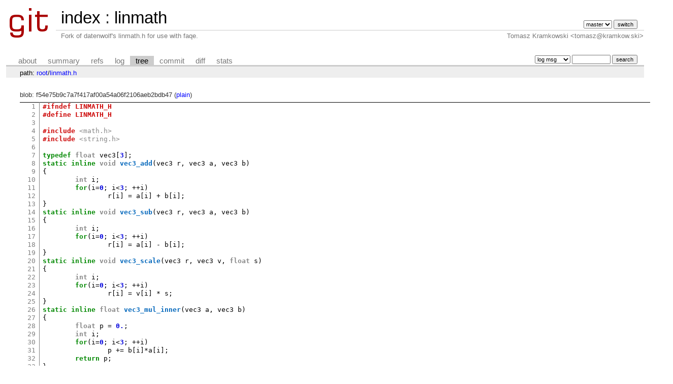

--- FILE ---
content_type: text/html; charset=UTF-8
request_url: https://the-tk.com/cgit/linmath/tree/linmath.h?id=34f34c212da4ba62c7212b862f7a22f9c0a57615
body_size: 212697
content:
<!DOCTYPE html>
<html lang='en'>
<head>
<title>linmath.h - linmath - Fork of datenwolf's linmath.h for use with faqe.
</title>
<meta name='generator' content='cgit v1.2.3-70-g09d2'/>
<meta name='robots' content='index, nofollow'/>
<link rel='stylesheet' type='text/css' href='/cgit/cgit-pygments.css'/>
<script type='text/javascript' src='/cgit/cgit.js'></script>
<link rel='shortcut icon' href='/cgit/favicon.ico'/>
<link rel='alternate' title='Atom feed' href='https://the-tk.com/cgit/linmath/atom/linmath.h?h=master' type='application/atom+xml'/>
<link rel='vcs-git' href='https://the-tk.com/git/linmath' title='linmath Git repository'/>
</head>
<body>
<div id='cgit'><table id='header'>
<tr>
<td class='logo' rowspan='2'><a href='/cgit/'><img src='/cgit/cgit.png' alt='cgit logo'/></a></td>
<td class='main'><a href='/cgit/'>index</a> : <a href='/cgit/linmath/'>linmath</a></td><td class='form'><form method='get'>
<input type='hidden' name='id' value='34f34c212da4ba62c7212b862f7a22f9c0a57615'/><select name='h' onchange='this.form.submit();'>
<option value='master' selected='selected'>master</option>
</select> <input type='submit' value='switch'/></form></td></tr>
<tr><td class='sub'>Fork of datenwolf's linmath.h for use with faqe.
</td><td class='sub right'>Tomasz Kramkowski &lt;tomasz@kramkow.ski&gt;</td></tr></table>
<table class='tabs'><tr><td>
<a href='/cgit/linmath/about/'>about</a><a href='/cgit/linmath/'>summary</a><a href='/cgit/linmath/refs/?id=34f34c212da4ba62c7212b862f7a22f9c0a57615'>refs</a><a href='/cgit/linmath/log/linmath.h'>log</a><a class='active' href='/cgit/linmath/tree/linmath.h?id=34f34c212da4ba62c7212b862f7a22f9c0a57615'>tree</a><a href='/cgit/linmath/commit/linmath.h?id=34f34c212da4ba62c7212b862f7a22f9c0a57615'>commit</a><a href='/cgit/linmath/diff/linmath.h?id=34f34c212da4ba62c7212b862f7a22f9c0a57615'>diff</a><a href='/cgit/linmath/stats/linmath.h'>stats</a></td><td class='form'><form class='right' method='get' action='/cgit/linmath/log/linmath.h'>
<input type='hidden' name='id' value='34f34c212da4ba62c7212b862f7a22f9c0a57615'/><select name='qt'>
<option value='grep'>log msg</option>
<option value='author'>author</option>
<option value='committer'>committer</option>
<option value='range'>range</option>
</select>
<input class='txt' type='search' size='10' name='q' value=''/>
<input type='submit' value='search'/>
</form>
</td></tr></table>
<div class='path'>path: <a href='/cgit/linmath/tree/?id=34f34c212da4ba62c7212b862f7a22f9c0a57615'>root</a>/<a href='/cgit/linmath/tree/linmath.h?id=34f34c212da4ba62c7212b862f7a22f9c0a57615'>linmath.h</a></div><div class='content'>blob: f54e75b9c7a7f417af00a54a06f2106aeb2bdb47 (<a href='/cgit/linmath/plain/linmath.h?id=34f34c212da4ba62c7212b862f7a22f9c0a57615'>plain</a>)
<table summary='blob content' class='blob'>
<tr><td class='linenumbers'><pre><a id='n1' href='#n1'>1</a>
<a id='n2' href='#n2'>2</a>
<a id='n3' href='#n3'>3</a>
<a id='n4' href='#n4'>4</a>
<a id='n5' href='#n5'>5</a>
<a id='n6' href='#n6'>6</a>
<a id='n7' href='#n7'>7</a>
<a id='n8' href='#n8'>8</a>
<a id='n9' href='#n9'>9</a>
<a id='n10' href='#n10'>10</a>
<a id='n11' href='#n11'>11</a>
<a id='n12' href='#n12'>12</a>
<a id='n13' href='#n13'>13</a>
<a id='n14' href='#n14'>14</a>
<a id='n15' href='#n15'>15</a>
<a id='n16' href='#n16'>16</a>
<a id='n17' href='#n17'>17</a>
<a id='n18' href='#n18'>18</a>
<a id='n19' href='#n19'>19</a>
<a id='n20' href='#n20'>20</a>
<a id='n21' href='#n21'>21</a>
<a id='n22' href='#n22'>22</a>
<a id='n23' href='#n23'>23</a>
<a id='n24' href='#n24'>24</a>
<a id='n25' href='#n25'>25</a>
<a id='n26' href='#n26'>26</a>
<a id='n27' href='#n27'>27</a>
<a id='n28' href='#n28'>28</a>
<a id='n29' href='#n29'>29</a>
<a id='n30' href='#n30'>30</a>
<a id='n31' href='#n31'>31</a>
<a id='n32' href='#n32'>32</a>
<a id='n33' href='#n33'>33</a>
<a id='n34' href='#n34'>34</a>
<a id='n35' href='#n35'>35</a>
<a id='n36' href='#n36'>36</a>
<a id='n37' href='#n37'>37</a>
<a id='n38' href='#n38'>38</a>
<a id='n39' href='#n39'>39</a>
<a id='n40' href='#n40'>40</a>
<a id='n41' href='#n41'>41</a>
<a id='n42' href='#n42'>42</a>
<a id='n43' href='#n43'>43</a>
<a id='n44' href='#n44'>44</a>
<a id='n45' href='#n45'>45</a>
<a id='n46' href='#n46'>46</a>
<a id='n47' href='#n47'>47</a>
<a id='n48' href='#n48'>48</a>
<a id='n49' href='#n49'>49</a>
<a id='n50' href='#n50'>50</a>
<a id='n51' href='#n51'>51</a>
<a id='n52' href='#n52'>52</a>
<a id='n53' href='#n53'>53</a>
<a id='n54' href='#n54'>54</a>
<a id='n55' href='#n55'>55</a>
<a id='n56' href='#n56'>56</a>
<a id='n57' href='#n57'>57</a>
<a id='n58' href='#n58'>58</a>
<a id='n59' href='#n59'>59</a>
<a id='n60' href='#n60'>60</a>
<a id='n61' href='#n61'>61</a>
<a id='n62' href='#n62'>62</a>
<a id='n63' href='#n63'>63</a>
<a id='n64' href='#n64'>64</a>
<a id='n65' href='#n65'>65</a>
<a id='n66' href='#n66'>66</a>
<a id='n67' href='#n67'>67</a>
<a id='n68' href='#n68'>68</a>
<a id='n69' href='#n69'>69</a>
<a id='n70' href='#n70'>70</a>
<a id='n71' href='#n71'>71</a>
<a id='n72' href='#n72'>72</a>
<a id='n73' href='#n73'>73</a>
<a id='n74' href='#n74'>74</a>
<a id='n75' href='#n75'>75</a>
<a id='n76' href='#n76'>76</a>
<a id='n77' href='#n77'>77</a>
<a id='n78' href='#n78'>78</a>
<a id='n79' href='#n79'>79</a>
<a id='n80' href='#n80'>80</a>
<a id='n81' href='#n81'>81</a>
<a id='n82' href='#n82'>82</a>
<a id='n83' href='#n83'>83</a>
<a id='n84' href='#n84'>84</a>
<a id='n85' href='#n85'>85</a>
<a id='n86' href='#n86'>86</a>
<a id='n87' href='#n87'>87</a>
<a id='n88' href='#n88'>88</a>
<a id='n89' href='#n89'>89</a>
<a id='n90' href='#n90'>90</a>
<a id='n91' href='#n91'>91</a>
<a id='n92' href='#n92'>92</a>
<a id='n93' href='#n93'>93</a>
<a id='n94' href='#n94'>94</a>
<a id='n95' href='#n95'>95</a>
<a id='n96' href='#n96'>96</a>
<a id='n97' href='#n97'>97</a>
<a id='n98' href='#n98'>98</a>
<a id='n99' href='#n99'>99</a>
<a id='n100' href='#n100'>100</a>
<a id='n101' href='#n101'>101</a>
<a id='n102' href='#n102'>102</a>
<a id='n103' href='#n103'>103</a>
<a id='n104' href='#n104'>104</a>
<a id='n105' href='#n105'>105</a>
<a id='n106' href='#n106'>106</a>
<a id='n107' href='#n107'>107</a>
<a id='n108' href='#n108'>108</a>
<a id='n109' href='#n109'>109</a>
<a id='n110' href='#n110'>110</a>
<a id='n111' href='#n111'>111</a>
<a id='n112' href='#n112'>112</a>
<a id='n113' href='#n113'>113</a>
<a id='n114' href='#n114'>114</a>
<a id='n115' href='#n115'>115</a>
<a id='n116' href='#n116'>116</a>
<a id='n117' href='#n117'>117</a>
<a id='n118' href='#n118'>118</a>
<a id='n119' href='#n119'>119</a>
<a id='n120' href='#n120'>120</a>
<a id='n121' href='#n121'>121</a>
<a id='n122' href='#n122'>122</a>
<a id='n123' href='#n123'>123</a>
<a id='n124' href='#n124'>124</a>
<a id='n125' href='#n125'>125</a>
<a id='n126' href='#n126'>126</a>
<a id='n127' href='#n127'>127</a>
<a id='n128' href='#n128'>128</a>
<a id='n129' href='#n129'>129</a>
<a id='n130' href='#n130'>130</a>
<a id='n131' href='#n131'>131</a>
<a id='n132' href='#n132'>132</a>
<a id='n133' href='#n133'>133</a>
<a id='n134' href='#n134'>134</a>
<a id='n135' href='#n135'>135</a>
<a id='n136' href='#n136'>136</a>
<a id='n137' href='#n137'>137</a>
<a id='n138' href='#n138'>138</a>
<a id='n139' href='#n139'>139</a>
<a id='n140' href='#n140'>140</a>
<a id='n141' href='#n141'>141</a>
<a id='n142' href='#n142'>142</a>
<a id='n143' href='#n143'>143</a>
<a id='n144' href='#n144'>144</a>
<a id='n145' href='#n145'>145</a>
<a id='n146' href='#n146'>146</a>
<a id='n147' href='#n147'>147</a>
<a id='n148' href='#n148'>148</a>
<a id='n149' href='#n149'>149</a>
<a id='n150' href='#n150'>150</a>
<a id='n151' href='#n151'>151</a>
<a id='n152' href='#n152'>152</a>
<a id='n153' href='#n153'>153</a>
<a id='n154' href='#n154'>154</a>
<a id='n155' href='#n155'>155</a>
<a id='n156' href='#n156'>156</a>
<a id='n157' href='#n157'>157</a>
<a id='n158' href='#n158'>158</a>
<a id='n159' href='#n159'>159</a>
<a id='n160' href='#n160'>160</a>
<a id='n161' href='#n161'>161</a>
<a id='n162' href='#n162'>162</a>
<a id='n163' href='#n163'>163</a>
<a id='n164' href='#n164'>164</a>
<a id='n165' href='#n165'>165</a>
<a id='n166' href='#n166'>166</a>
<a id='n167' href='#n167'>167</a>
<a id='n168' href='#n168'>168</a>
<a id='n169' href='#n169'>169</a>
<a id='n170' href='#n170'>170</a>
<a id='n171' href='#n171'>171</a>
<a id='n172' href='#n172'>172</a>
<a id='n173' href='#n173'>173</a>
<a id='n174' href='#n174'>174</a>
<a id='n175' href='#n175'>175</a>
<a id='n176' href='#n176'>176</a>
<a id='n177' href='#n177'>177</a>
<a id='n178' href='#n178'>178</a>
<a id='n179' href='#n179'>179</a>
<a id='n180' href='#n180'>180</a>
<a id='n181' href='#n181'>181</a>
<a id='n182' href='#n182'>182</a>
<a id='n183' href='#n183'>183</a>
<a id='n184' href='#n184'>184</a>
<a id='n185' href='#n185'>185</a>
<a id='n186' href='#n186'>186</a>
<a id='n187' href='#n187'>187</a>
<a id='n188' href='#n188'>188</a>
<a id='n189' href='#n189'>189</a>
<a id='n190' href='#n190'>190</a>
<a id='n191' href='#n191'>191</a>
<a id='n192' href='#n192'>192</a>
<a id='n193' href='#n193'>193</a>
<a id='n194' href='#n194'>194</a>
<a id='n195' href='#n195'>195</a>
<a id='n196' href='#n196'>196</a>
<a id='n197' href='#n197'>197</a>
<a id='n198' href='#n198'>198</a>
<a id='n199' href='#n199'>199</a>
<a id='n200' href='#n200'>200</a>
<a id='n201' href='#n201'>201</a>
<a id='n202' href='#n202'>202</a>
<a id='n203' href='#n203'>203</a>
<a id='n204' href='#n204'>204</a>
<a id='n205' href='#n205'>205</a>
<a id='n206' href='#n206'>206</a>
<a id='n207' href='#n207'>207</a>
<a id='n208' href='#n208'>208</a>
<a id='n209' href='#n209'>209</a>
<a id='n210' href='#n210'>210</a>
<a id='n211' href='#n211'>211</a>
<a id='n212' href='#n212'>212</a>
<a id='n213' href='#n213'>213</a>
<a id='n214' href='#n214'>214</a>
<a id='n215' href='#n215'>215</a>
<a id='n216' href='#n216'>216</a>
<a id='n217' href='#n217'>217</a>
<a id='n218' href='#n218'>218</a>
<a id='n219' href='#n219'>219</a>
<a id='n220' href='#n220'>220</a>
<a id='n221' href='#n221'>221</a>
<a id='n222' href='#n222'>222</a>
<a id='n223' href='#n223'>223</a>
<a id='n224' href='#n224'>224</a>
<a id='n225' href='#n225'>225</a>
<a id='n226' href='#n226'>226</a>
<a id='n227' href='#n227'>227</a>
<a id='n228' href='#n228'>228</a>
<a id='n229' href='#n229'>229</a>
<a id='n230' href='#n230'>230</a>
<a id='n231' href='#n231'>231</a>
<a id='n232' href='#n232'>232</a>
<a id='n233' href='#n233'>233</a>
<a id='n234' href='#n234'>234</a>
<a id='n235' href='#n235'>235</a>
<a id='n236' href='#n236'>236</a>
<a id='n237' href='#n237'>237</a>
<a id='n238' href='#n238'>238</a>
<a id='n239' href='#n239'>239</a>
<a id='n240' href='#n240'>240</a>
<a id='n241' href='#n241'>241</a>
<a id='n242' href='#n242'>242</a>
<a id='n243' href='#n243'>243</a>
<a id='n244' href='#n244'>244</a>
<a id='n245' href='#n245'>245</a>
<a id='n246' href='#n246'>246</a>
<a id='n247' href='#n247'>247</a>
<a id='n248' href='#n248'>248</a>
<a id='n249' href='#n249'>249</a>
<a id='n250' href='#n250'>250</a>
<a id='n251' href='#n251'>251</a>
<a id='n252' href='#n252'>252</a>
<a id='n253' href='#n253'>253</a>
<a id='n254' href='#n254'>254</a>
<a id='n255' href='#n255'>255</a>
<a id='n256' href='#n256'>256</a>
<a id='n257' href='#n257'>257</a>
<a id='n258' href='#n258'>258</a>
<a id='n259' href='#n259'>259</a>
<a id='n260' href='#n260'>260</a>
<a id='n261' href='#n261'>261</a>
<a id='n262' href='#n262'>262</a>
<a id='n263' href='#n263'>263</a>
<a id='n264' href='#n264'>264</a>
<a id='n265' href='#n265'>265</a>
<a id='n266' href='#n266'>266</a>
<a id='n267' href='#n267'>267</a>
<a id='n268' href='#n268'>268</a>
<a id='n269' href='#n269'>269</a>
<a id='n270' href='#n270'>270</a>
<a id='n271' href='#n271'>271</a>
<a id='n272' href='#n272'>272</a>
<a id='n273' href='#n273'>273</a>
<a id='n274' href='#n274'>274</a>
<a id='n275' href='#n275'>275</a>
<a id='n276' href='#n276'>276</a>
<a id='n277' href='#n277'>277</a>
<a id='n278' href='#n278'>278</a>
<a id='n279' href='#n279'>279</a>
<a id='n280' href='#n280'>280</a>
<a id='n281' href='#n281'>281</a>
<a id='n282' href='#n282'>282</a>
<a id='n283' href='#n283'>283</a>
<a id='n284' href='#n284'>284</a>
<a id='n285' href='#n285'>285</a>
<a id='n286' href='#n286'>286</a>
<a id='n287' href='#n287'>287</a>
<a id='n288' href='#n288'>288</a>
<a id='n289' href='#n289'>289</a>
<a id='n290' href='#n290'>290</a>
<a id='n291' href='#n291'>291</a>
<a id='n292' href='#n292'>292</a>
<a id='n293' href='#n293'>293</a>
<a id='n294' href='#n294'>294</a>
<a id='n295' href='#n295'>295</a>
<a id='n296' href='#n296'>296</a>
<a id='n297' href='#n297'>297</a>
<a id='n298' href='#n298'>298</a>
<a id='n299' href='#n299'>299</a>
<a id='n300' href='#n300'>300</a>
<a id='n301' href='#n301'>301</a>
<a id='n302' href='#n302'>302</a>
<a id='n303' href='#n303'>303</a>
<a id='n304' href='#n304'>304</a>
<a id='n305' href='#n305'>305</a>
<a id='n306' href='#n306'>306</a>
<a id='n307' href='#n307'>307</a>
<a id='n308' href='#n308'>308</a>
<a id='n309' href='#n309'>309</a>
<a id='n310' href='#n310'>310</a>
<a id='n311' href='#n311'>311</a>
<a id='n312' href='#n312'>312</a>
<a id='n313' href='#n313'>313</a>
<a id='n314' href='#n314'>314</a>
<a id='n315' href='#n315'>315</a>
<a id='n316' href='#n316'>316</a>
<a id='n317' href='#n317'>317</a>
<a id='n318' href='#n318'>318</a>
<a id='n319' href='#n319'>319</a>
<a id='n320' href='#n320'>320</a>
<a id='n321' href='#n321'>321</a>
<a id='n322' href='#n322'>322</a>
<a id='n323' href='#n323'>323</a>
<a id='n324' href='#n324'>324</a>
<a id='n325' href='#n325'>325</a>
<a id='n326' href='#n326'>326</a>
<a id='n327' href='#n327'>327</a>
<a id='n328' href='#n328'>328</a>
<a id='n329' href='#n329'>329</a>
<a id='n330' href='#n330'>330</a>
<a id='n331' href='#n331'>331</a>
<a id='n332' href='#n332'>332</a>
<a id='n333' href='#n333'>333</a>
<a id='n334' href='#n334'>334</a>
<a id='n335' href='#n335'>335</a>
<a id='n336' href='#n336'>336</a>
<a id='n337' href='#n337'>337</a>
<a id='n338' href='#n338'>338</a>
<a id='n339' href='#n339'>339</a>
<a id='n340' href='#n340'>340</a>
<a id='n341' href='#n341'>341</a>
<a id='n342' href='#n342'>342</a>
<a id='n343' href='#n343'>343</a>
<a id='n344' href='#n344'>344</a>
<a id='n345' href='#n345'>345</a>
<a id='n346' href='#n346'>346</a>
<a id='n347' href='#n347'>347</a>
<a id='n348' href='#n348'>348</a>
<a id='n349' href='#n349'>349</a>
<a id='n350' href='#n350'>350</a>
<a id='n351' href='#n351'>351</a>
<a id='n352' href='#n352'>352</a>
<a id='n353' href='#n353'>353</a>
<a id='n354' href='#n354'>354</a>
<a id='n355' href='#n355'>355</a>
<a id='n356' href='#n356'>356</a>
<a id='n357' href='#n357'>357</a>
<a id='n358' href='#n358'>358</a>
<a id='n359' href='#n359'>359</a>
<a id='n360' href='#n360'>360</a>
<a id='n361' href='#n361'>361</a>
<a id='n362' href='#n362'>362</a>
<a id='n363' href='#n363'>363</a>
<a id='n364' href='#n364'>364</a>
<a id='n365' href='#n365'>365</a>
<a id='n366' href='#n366'>366</a>
<a id='n367' href='#n367'>367</a>
<a id='n368' href='#n368'>368</a>
<a id='n369' href='#n369'>369</a>
<a id='n370' href='#n370'>370</a>
<a id='n371' href='#n371'>371</a>
<a id='n372' href='#n372'>372</a>
<a id='n373' href='#n373'>373</a>
<a id='n374' href='#n374'>374</a>
<a id='n375' href='#n375'>375</a>
<a id='n376' href='#n376'>376</a>
<a id='n377' href='#n377'>377</a>
<a id='n378' href='#n378'>378</a>
<a id='n379' href='#n379'>379</a>
<a id='n380' href='#n380'>380</a>
<a id='n381' href='#n381'>381</a>
<a id='n382' href='#n382'>382</a>
<a id='n383' href='#n383'>383</a>
<a id='n384' href='#n384'>384</a>
<a id='n385' href='#n385'>385</a>
<a id='n386' href='#n386'>386</a>
<a id='n387' href='#n387'>387</a>
<a id='n388' href='#n388'>388</a>
<a id='n389' href='#n389'>389</a>
<a id='n390' href='#n390'>390</a>
<a id='n391' href='#n391'>391</a>
<a id='n392' href='#n392'>392</a>
<a id='n393' href='#n393'>393</a>
<a id='n394' href='#n394'>394</a>
<a id='n395' href='#n395'>395</a>
<a id='n396' href='#n396'>396</a>
<a id='n397' href='#n397'>397</a>
<a id='n398' href='#n398'>398</a>
<a id='n399' href='#n399'>399</a>
<a id='n400' href='#n400'>400</a>
<a id='n401' href='#n401'>401</a>
<a id='n402' href='#n402'>402</a>
<a id='n403' href='#n403'>403</a>
<a id='n404' href='#n404'>404</a>
<a id='n405' href='#n405'>405</a>
<a id='n406' href='#n406'>406</a>
<a id='n407' href='#n407'>407</a>
<a id='n408' href='#n408'>408</a>
<a id='n409' href='#n409'>409</a>
<a id='n410' href='#n410'>410</a>
<a id='n411' href='#n411'>411</a>
<a id='n412' href='#n412'>412</a>
<a id='n413' href='#n413'>413</a>
<a id='n414' href='#n414'>414</a>
<a id='n415' href='#n415'>415</a>
<a id='n416' href='#n416'>416</a>
<a id='n417' href='#n417'>417</a>
<a id='n418' href='#n418'>418</a>
<a id='n419' href='#n419'>419</a>
<a id='n420' href='#n420'>420</a>
<a id='n421' href='#n421'>421</a>
<a id='n422' href='#n422'>422</a>
<a id='n423' href='#n423'>423</a>
<a id='n424' href='#n424'>424</a>
<a id='n425' href='#n425'>425</a>
<a id='n426' href='#n426'>426</a>
<a id='n427' href='#n427'>427</a>
<a id='n428' href='#n428'>428</a>
<a id='n429' href='#n429'>429</a>
<a id='n430' href='#n430'>430</a>
<a id='n431' href='#n431'>431</a>
<a id='n432' href='#n432'>432</a>
<a id='n433' href='#n433'>433</a>
<a id='n434' href='#n434'>434</a>
<a id='n435' href='#n435'>435</a>
<a id='n436' href='#n436'>436</a>
<a id='n437' href='#n437'>437</a>
<a id='n438' href='#n438'>438</a>
<a id='n439' href='#n439'>439</a>
<a id='n440' href='#n440'>440</a>
<a id='n441' href='#n441'>441</a>
<a id='n442' href='#n442'>442</a>
<a id='n443' href='#n443'>443</a>
<a id='n444' href='#n444'>444</a>
<a id='n445' href='#n445'>445</a>
<a id='n446' href='#n446'>446</a>
<a id='n447' href='#n447'>447</a>
<a id='n448' href='#n448'>448</a>
<a id='n449' href='#n449'>449</a>
<a id='n450' href='#n450'>450</a>
<a id='n451' href='#n451'>451</a>
<a id='n452' href='#n452'>452</a>
<a id='n453' href='#n453'>453</a>
<a id='n454' href='#n454'>454</a>
<a id='n455' href='#n455'>455</a>
<a id='n456' href='#n456'>456</a>
<a id='n457' href='#n457'>457</a>
<a id='n458' href='#n458'>458</a>
<a id='n459' href='#n459'>459</a>
<a id='n460' href='#n460'>460</a>
<a id='n461' href='#n461'>461</a>
<a id='n462' href='#n462'>462</a>
<a id='n463' href='#n463'>463</a>
<a id='n464' href='#n464'>464</a>
<a id='n465' href='#n465'>465</a>
<a id='n466' href='#n466'>466</a>
<a id='n467' href='#n467'>467</a>
<a id='n468' href='#n468'>468</a>
<a id='n469' href='#n469'>469</a>
<a id='n470' href='#n470'>470</a>
<a id='n471' href='#n471'>471</a>
<a id='n472' href='#n472'>472</a>
<a id='n473' href='#n473'>473</a>
<a id='n474' href='#n474'>474</a>
<a id='n475' href='#n475'>475</a>
<a id='n476' href='#n476'>476</a>
<a id='n477' href='#n477'>477</a>
<a id='n478' href='#n478'>478</a>
<a id='n479' href='#n479'>479</a>
<a id='n480' href='#n480'>480</a>
<a id='n481' href='#n481'>481</a>
<a id='n482' href='#n482'>482</a>
<a id='n483' href='#n483'>483</a>
<a id='n484' href='#n484'>484</a>
<a id='n485' href='#n485'>485</a>
<a id='n486' href='#n486'>486</a>
<a id='n487' href='#n487'>487</a>
<a id='n488' href='#n488'>488</a>
<a id='n489' href='#n489'>489</a>
<a id='n490' href='#n490'>490</a>
<a id='n491' href='#n491'>491</a>
<a id='n492' href='#n492'>492</a>
<a id='n493' href='#n493'>493</a>
<a id='n494' href='#n494'>494</a>
<a id='n495' href='#n495'>495</a>
<a id='n496' href='#n496'>496</a>
<a id='n497' href='#n497'>497</a>
<a id='n498' href='#n498'>498</a>
<a id='n499' href='#n499'>499</a>
<a id='n500' href='#n500'>500</a>
<a id='n501' href='#n501'>501</a>
<a id='n502' href='#n502'>502</a>
<a id='n503' href='#n503'>503</a>
<a id='n504' href='#n504'>504</a>
<a id='n505' href='#n505'>505</a>
<a id='n506' href='#n506'>506</a>
<a id='n507' href='#n507'>507</a>
<a id='n508' href='#n508'>508</a>
<a id='n509' href='#n509'>509</a>
<a id='n510' href='#n510'>510</a>
<a id='n511' href='#n511'>511</a>
<a id='n512' href='#n512'>512</a>
<a id='n513' href='#n513'>513</a>
<a id='n514' href='#n514'>514</a>
<a id='n515' href='#n515'>515</a>
<a id='n516' href='#n516'>516</a>
<a id='n517' href='#n517'>517</a>
<a id='n518' href='#n518'>518</a>
<a id='n519' href='#n519'>519</a>
<a id='n520' href='#n520'>520</a>
<a id='n521' href='#n521'>521</a>
<a id='n522' href='#n522'>522</a>
<a id='n523' href='#n523'>523</a>
<a id='n524' href='#n524'>524</a>
<a id='n525' href='#n525'>525</a>
<a id='n526' href='#n526'>526</a>
<a id='n527' href='#n527'>527</a>
<a id='n528' href='#n528'>528</a>
</pre></td>
<td class='lines'><pre><code><style>pre { line-height: 125%; }
td.linenos .normal { color: inherit; background-color: transparent; padding-left: 5px; padding-right: 5px; }
span.linenos { color: inherit; background-color: transparent; padding-left: 5px; padding-right: 5px; }
td.linenos .special { color: #000000; background-color: #ffffc0; padding-left: 5px; padding-right: 5px; }
span.linenos.special { color: #000000; background-color: #ffffc0; padding-left: 5px; padding-right: 5px; }
.highlight .hll { background-color: #ffffcc }
.highlight .c { color: #888 } /* Comment */
.highlight .err { color: #A61717; background-color: #E3D2D2 } /* Error */
.highlight .k { color: #080; font-weight: bold } /* Keyword */
.highlight .ch { color: #888 } /* Comment.Hashbang */
.highlight .cm { color: #888 } /* Comment.Multiline */
.highlight .cp { color: #C00; font-weight: bold } /* Comment.Preproc */
.highlight .cpf { color: #888 } /* Comment.PreprocFile */
.highlight .c1 { color: #888 } /* Comment.Single */
.highlight .cs { color: #C00; font-weight: bold; background-color: #FFF0F0 } /* Comment.Special */
.highlight .gd { color: #000; background-color: #FDD } /* Generic.Deleted */
.highlight .ge { font-style: italic } /* Generic.Emph */
.highlight .ges { font-weight: bold; font-style: italic } /* Generic.EmphStrong */
.highlight .gr { color: #A00 } /* Generic.Error */
.highlight .gh { color: #333 } /* Generic.Heading */
.highlight .gi { color: #000; background-color: #DFD } /* Generic.Inserted */
.highlight .go { color: #888 } /* Generic.Output */
.highlight .gp { color: #555 } /* Generic.Prompt */
.highlight .gs { font-weight: bold } /* Generic.Strong */
.highlight .gu { color: #666 } /* Generic.Subheading */
.highlight .gt { color: #A00 } /* Generic.Traceback */
.highlight .kc { color: #080; font-weight: bold } /* Keyword.Constant */
.highlight .kd { color: #080; font-weight: bold } /* Keyword.Declaration */
.highlight .kn { color: #080; font-weight: bold } /* Keyword.Namespace */
.highlight .kp { color: #080 } /* Keyword.Pseudo */
.highlight .kr { color: #080; font-weight: bold } /* Keyword.Reserved */
.highlight .kt { color: #888; font-weight: bold } /* Keyword.Type */
.highlight .m { color: #00D; font-weight: bold } /* Literal.Number */
.highlight .s { color: #D20; background-color: #FFF0F0 } /* Literal.String */
.highlight .na { color: #369 } /* Name.Attribute */
.highlight .nb { color: #038 } /* Name.Builtin */
.highlight .nc { color: #B06; font-weight: bold } /* Name.Class */
.highlight .no { color: #036; font-weight: bold } /* Name.Constant */
.highlight .nd { color: #555 } /* Name.Decorator */
.highlight .ne { color: #B06; font-weight: bold } /* Name.Exception */
.highlight .nf { color: #06B; font-weight: bold } /* Name.Function */
.highlight .nl { color: #369; font-style: italic } /* Name.Label */
.highlight .nn { color: #B06; font-weight: bold } /* Name.Namespace */
.highlight .py { color: #369; font-weight: bold } /* Name.Property */
.highlight .nt { color: #B06; font-weight: bold } /* Name.Tag */
.highlight .nv { color: #369 } /* Name.Variable */
.highlight .ow { color: #080 } /* Operator.Word */
.highlight .w { color: #BBB } /* Text.Whitespace */
.highlight .mb { color: #00D; font-weight: bold } /* Literal.Number.Bin */
.highlight .mf { color: #00D; font-weight: bold } /* Literal.Number.Float */
.highlight .mh { color: #00D; font-weight: bold } /* Literal.Number.Hex */
.highlight .mi { color: #00D; font-weight: bold } /* Literal.Number.Integer */
.highlight .mo { color: #00D; font-weight: bold } /* Literal.Number.Oct */
.highlight .sa { color: #D20; background-color: #FFF0F0 } /* Literal.String.Affix */
.highlight .sb { color: #D20; background-color: #FFF0F0 } /* Literal.String.Backtick */
.highlight .sc { color: #D20; background-color: #FFF0F0 } /* Literal.String.Char */
.highlight .dl { color: #D20; background-color: #FFF0F0 } /* Literal.String.Delimiter */
.highlight .sd { color: #D20; background-color: #FFF0F0 } /* Literal.String.Doc */
.highlight .s2 { color: #D20; background-color: #FFF0F0 } /* Literal.String.Double */
.highlight .se { color: #04D; background-color: #FFF0F0 } /* Literal.String.Escape */
.highlight .sh { color: #D20; background-color: #FFF0F0 } /* Literal.String.Heredoc */
.highlight .si { color: #33B; background-color: #FFF0F0 } /* Literal.String.Interpol */
.highlight .sx { color: #2B2; background-color: #F0FFF0 } /* Literal.String.Other */
.highlight .sr { color: #080; background-color: #FFF0FF } /* Literal.String.Regex */
.highlight .s1 { color: #D20; background-color: #FFF0F0 } /* Literal.String.Single */
.highlight .ss { color: #A60; background-color: #FFF0F0 } /* Literal.String.Symbol */
.highlight .bp { color: #038 } /* Name.Builtin.Pseudo */
.highlight .fm { color: #06B; font-weight: bold } /* Name.Function.Magic */
.highlight .vc { color: #369 } /* Name.Variable.Class */
.highlight .vg { color: #D70 } /* Name.Variable.Global */
.highlight .vi { color: #33B } /* Name.Variable.Instance */
.highlight .vm { color: #369 } /* Name.Variable.Magic */
.highlight .il { color: #00D; font-weight: bold } /* Literal.Number.Integer.Long */</style><div class="highlight"><pre><span></span><span class="cp">#ifndef LINMATH_H</span>
<span class="cp">#define LINMATH_H</span>

<span class="cp">#include</span><span class="w"> </span><span class="cpf">&lt;math.h&gt;</span>
<span class="cp">#include</span><span class="w"> </span><span class="cpf">&lt;string.h&gt;</span>

<span class="k">typedef</span><span class="w"> </span><span class="kt">float</span><span class="w"> </span><span class="n">vec3</span><span class="p">[</span><span class="mi">3</span><span class="p">];</span>
<span class="k">static</span><span class="w"> </span><span class="kr">inline</span><span class="w"> </span><span class="kt">void</span><span class="w"> </span><span class="nf">vec3_add</span><span class="p">(</span><span class="n">vec3</span><span class="w"> </span><span class="n">r</span><span class="p">,</span><span class="w"> </span><span class="n">vec3</span><span class="w"> </span><span class="n">a</span><span class="p">,</span><span class="w"> </span><span class="n">vec3</span><span class="w"> </span><span class="n">b</span><span class="p">)</span>
<span class="p">{</span>
<span class="w">	</span><span class="kt">int</span><span class="w"> </span><span class="n">i</span><span class="p">;</span>
<span class="w">	</span><span class="k">for</span><span class="p">(</span><span class="n">i</span><span class="o">=</span><span class="mi">0</span><span class="p">;</span><span class="w"> </span><span class="n">i</span><span class="o">&lt;</span><span class="mi">3</span><span class="p">;</span><span class="w"> </span><span class="o">++</span><span class="n">i</span><span class="p">)</span>
<span class="w">		</span><span class="n">r</span><span class="p">[</span><span class="n">i</span><span class="p">]</span><span class="w"> </span><span class="o">=</span><span class="w"> </span><span class="n">a</span><span class="p">[</span><span class="n">i</span><span class="p">]</span><span class="w"> </span><span class="o">+</span><span class="w"> </span><span class="n">b</span><span class="p">[</span><span class="n">i</span><span class="p">];</span>
<span class="p">}</span>
<span class="k">static</span><span class="w"> </span><span class="kr">inline</span><span class="w"> </span><span class="kt">void</span><span class="w"> </span><span class="nf">vec3_sub</span><span class="p">(</span><span class="n">vec3</span><span class="w"> </span><span class="n">r</span><span class="p">,</span><span class="w"> </span><span class="n">vec3</span><span class="w"> </span><span class="n">a</span><span class="p">,</span><span class="w"> </span><span class="n">vec3</span><span class="w"> </span><span class="n">b</span><span class="p">)</span>
<span class="p">{</span>
<span class="w">	</span><span class="kt">int</span><span class="w"> </span><span class="n">i</span><span class="p">;</span>
<span class="w">	</span><span class="k">for</span><span class="p">(</span><span class="n">i</span><span class="o">=</span><span class="mi">0</span><span class="p">;</span><span class="w"> </span><span class="n">i</span><span class="o">&lt;</span><span class="mi">3</span><span class="p">;</span><span class="w"> </span><span class="o">++</span><span class="n">i</span><span class="p">)</span>
<span class="w">		</span><span class="n">r</span><span class="p">[</span><span class="n">i</span><span class="p">]</span><span class="w"> </span><span class="o">=</span><span class="w"> </span><span class="n">a</span><span class="p">[</span><span class="n">i</span><span class="p">]</span><span class="w"> </span><span class="o">-</span><span class="w"> </span><span class="n">b</span><span class="p">[</span><span class="n">i</span><span class="p">];</span>
<span class="p">}</span>
<span class="k">static</span><span class="w"> </span><span class="kr">inline</span><span class="w"> </span><span class="kt">void</span><span class="w"> </span><span class="nf">vec3_scale</span><span class="p">(</span><span class="n">vec3</span><span class="w"> </span><span class="n">r</span><span class="p">,</span><span class="w"> </span><span class="n">vec3</span><span class="w"> </span><span class="n">v</span><span class="p">,</span><span class="w"> </span><span class="kt">float</span><span class="w"> </span><span class="n">s</span><span class="p">)</span>
<span class="p">{</span>
<span class="w">	</span><span class="kt">int</span><span class="w"> </span><span class="n">i</span><span class="p">;</span>
<span class="w">	</span><span class="k">for</span><span class="p">(</span><span class="n">i</span><span class="o">=</span><span class="mi">0</span><span class="p">;</span><span class="w"> </span><span class="n">i</span><span class="o">&lt;</span><span class="mi">3</span><span class="p">;</span><span class="w"> </span><span class="o">++</span><span class="n">i</span><span class="p">)</span>
<span class="w">		</span><span class="n">r</span><span class="p">[</span><span class="n">i</span><span class="p">]</span><span class="w"> </span><span class="o">=</span><span class="w"> </span><span class="n">v</span><span class="p">[</span><span class="n">i</span><span class="p">]</span><span class="w"> </span><span class="o">*</span><span class="w"> </span><span class="n">s</span><span class="p">;</span>
<span class="p">}</span>
<span class="k">static</span><span class="w"> </span><span class="kr">inline</span><span class="w"> </span><span class="kt">float</span><span class="w"> </span><span class="nf">vec3_mul_inner</span><span class="p">(</span><span class="n">vec3</span><span class="w"> </span><span class="n">a</span><span class="p">,</span><span class="w"> </span><span class="n">vec3</span><span class="w"> </span><span class="n">b</span><span class="p">)</span>
<span class="p">{</span>
<span class="w">	</span><span class="kt">float</span><span class="w"> </span><span class="n">p</span><span class="w"> </span><span class="o">=</span><span class="w"> </span><span class="mf">0.</span><span class="p">;</span>
<span class="w">	</span><span class="kt">int</span><span class="w"> </span><span class="n">i</span><span class="p">;</span>
<span class="w">	</span><span class="k">for</span><span class="p">(</span><span class="n">i</span><span class="o">=</span><span class="mi">0</span><span class="p">;</span><span class="w"> </span><span class="n">i</span><span class="o">&lt;</span><span class="mi">3</span><span class="p">;</span><span class="w"> </span><span class="o">++</span><span class="n">i</span><span class="p">)</span>
<span class="w">		</span><span class="n">p</span><span class="w"> </span><span class="o">+=</span><span class="w"> </span><span class="n">b</span><span class="p">[</span><span class="n">i</span><span class="p">]</span><span class="o">*</span><span class="n">a</span><span class="p">[</span><span class="n">i</span><span class="p">];</span>
<span class="w">	</span><span class="k">return</span><span class="w"> </span><span class="n">p</span><span class="p">;</span>
<span class="p">}</span>
<span class="k">static</span><span class="w"> </span><span class="kr">inline</span><span class="w"> </span><span class="kt">void</span><span class="w"> </span><span class="nf">vec3_mul_cross</span><span class="p">(</span><span class="n">vec3</span><span class="w"> </span><span class="n">r</span><span class="p">,</span><span class="w"> </span><span class="n">vec3</span><span class="w"> </span><span class="n">a</span><span class="p">,</span><span class="w"> </span><span class="n">vec3</span><span class="w"> </span><span class="n">b</span><span class="p">)</span>
<span class="p">{</span>
<span class="w">	</span><span class="n">vec3</span><span class="w"> </span><span class="n">c</span><span class="p">;</span>
<span class="w">	</span><span class="n">c</span><span class="p">[</span><span class="mi">0</span><span class="p">]</span><span class="w"> </span><span class="o">=</span><span class="w"> </span><span class="n">a</span><span class="p">[</span><span class="mi">1</span><span class="p">]</span><span class="o">*</span><span class="n">b</span><span class="p">[</span><span class="mi">2</span><span class="p">]</span><span class="w"> </span><span class="o">-</span><span class="w"> </span><span class="n">a</span><span class="p">[</span><span class="mi">2</span><span class="p">]</span><span class="o">*</span><span class="n">b</span><span class="p">[</span><span class="mi">1</span><span class="p">];</span>
<span class="w">	</span><span class="n">c</span><span class="p">[</span><span class="mi">1</span><span class="p">]</span><span class="w"> </span><span class="o">=</span><span class="w"> </span><span class="n">a</span><span class="p">[</span><span class="mi">2</span><span class="p">]</span><span class="o">*</span><span class="n">b</span><span class="p">[</span><span class="mi">0</span><span class="p">]</span><span class="w"> </span><span class="o">-</span><span class="w"> </span><span class="n">a</span><span class="p">[</span><span class="mi">0</span><span class="p">]</span><span class="o">*</span><span class="n">b</span><span class="p">[</span><span class="mi">2</span><span class="p">];</span>
<span class="w">	</span><span class="n">c</span><span class="p">[</span><span class="mi">2</span><span class="p">]</span><span class="w"> </span><span class="o">=</span><span class="w"> </span><span class="n">a</span><span class="p">[</span><span class="mi">0</span><span class="p">]</span><span class="o">*</span><span class="n">b</span><span class="p">[</span><span class="mi">1</span><span class="p">]</span><span class="w"> </span><span class="o">-</span><span class="w"> </span><span class="n">a</span><span class="p">[</span><span class="mi">1</span><span class="p">]</span><span class="o">*</span><span class="n">b</span><span class="p">[</span><span class="mi">0</span><span class="p">];</span>
<span class="w">	</span><span class="n">memcpy</span><span class="p">(</span><span class="n">r</span><span class="p">,</span><span class="w"> </span><span class="n">c</span><span class="p">,</span><span class="w"> </span><span class="k">sizeof</span><span class="p">(</span><span class="n">c</span><span class="p">));</span>
<span class="p">}</span>
<span class="k">static</span><span class="w"> </span><span class="kr">inline</span><span class="w"> </span><span class="kt">float</span><span class="w"> </span><span class="nf">vec3_len</span><span class="p">(</span><span class="n">vec3</span><span class="w"> </span><span class="n">v</span><span class="p">)</span>
<span class="p">{</span>
<span class="w">	</span><span class="k">return</span><span class="w"> </span><span class="n">sqrtf</span><span class="p">(</span><span class="n">vec3_mul_inner</span><span class="p">(</span><span class="n">v</span><span class="p">,</span><span class="n">v</span><span class="p">));</span>
<span class="p">}</span>
<span class="k">static</span><span class="w"> </span><span class="kr">inline</span><span class="w"> </span><span class="kt">void</span><span class="w"> </span><span class="nf">vec3_norm</span><span class="p">(</span><span class="n">vec3</span><span class="w"> </span><span class="n">r</span><span class="p">,</span><span class="w"> </span><span class="n">vec3</span><span class="w"> </span><span class="n">v</span><span class="p">)</span>
<span class="p">{</span>
<span class="w">	</span><span class="kt">float</span><span class="w"> </span><span class="n">k</span><span class="w"> </span><span class="o">=</span><span class="w"> </span><span class="mf">1.0</span><span class="w"> </span><span class="o">/</span><span class="w"> </span><span class="n">vec3_len</span><span class="p">(</span><span class="n">v</span><span class="p">);</span>
<span class="w">	</span><span class="n">vec3_scale</span><span class="p">(</span><span class="n">r</span><span class="p">,</span><span class="w"> </span><span class="n">v</span><span class="p">,</span><span class="w"> </span><span class="n">k</span><span class="p">);</span>
<span class="p">}</span>

<span class="k">typedef</span><span class="w"> </span><span class="kt">float</span><span class="w"> </span><span class="n">vec4</span><span class="p">[</span><span class="mi">4</span><span class="p">];</span>
<span class="k">static</span><span class="w"> </span><span class="kr">inline</span><span class="w"> </span><span class="kt">void</span><span class="w"> </span><span class="nf">vec4_add</span><span class="p">(</span><span class="n">vec4</span><span class="w"> </span><span class="n">r</span><span class="p">,</span><span class="w"> </span><span class="n">vec4</span><span class="w"> </span><span class="n">a</span><span class="p">,</span><span class="w"> </span><span class="n">vec4</span><span class="w"> </span><span class="n">b</span><span class="p">)</span>
<span class="p">{</span>
<span class="w">	</span><span class="kt">int</span><span class="w"> </span><span class="n">i</span><span class="p">;</span>
<span class="w">	</span><span class="k">for</span><span class="p">(</span><span class="n">i</span><span class="o">=</span><span class="mi">0</span><span class="p">;</span><span class="w"> </span><span class="n">i</span><span class="o">&lt;</span><span class="mi">4</span><span class="p">;</span><span class="w"> </span><span class="o">++</span><span class="n">i</span><span class="p">)</span>
<span class="w">		</span><span class="n">r</span><span class="p">[</span><span class="n">i</span><span class="p">]</span><span class="w"> </span><span class="o">=</span><span class="w"> </span><span class="n">a</span><span class="p">[</span><span class="n">i</span><span class="p">]</span><span class="w"> </span><span class="o">+</span><span class="w"> </span><span class="n">b</span><span class="p">[</span><span class="n">i</span><span class="p">];</span>
<span class="p">}</span>
<span class="k">static</span><span class="w"> </span><span class="kr">inline</span><span class="w"> </span><span class="kt">void</span><span class="w"> </span><span class="nf">vec4_sub</span><span class="p">(</span><span class="n">vec4</span><span class="w"> </span><span class="n">r</span><span class="p">,</span><span class="w"> </span><span class="n">vec4</span><span class="w"> </span><span class="n">a</span><span class="p">,</span><span class="w"> </span><span class="n">vec4</span><span class="w"> </span><span class="n">b</span><span class="p">)</span>
<span class="p">{</span>
<span class="w">	</span><span class="kt">int</span><span class="w"> </span><span class="n">i</span><span class="p">;</span>
<span class="w">	</span><span class="k">for</span><span class="p">(</span><span class="n">i</span><span class="o">=</span><span class="mi">0</span><span class="p">;</span><span class="w"> </span><span class="n">i</span><span class="o">&lt;</span><span class="mi">4</span><span class="p">;</span><span class="w"> </span><span class="o">++</span><span class="n">i</span><span class="p">)</span>
<span class="w">		</span><span class="n">r</span><span class="p">[</span><span class="n">i</span><span class="p">]</span><span class="w"> </span><span class="o">=</span><span class="w"> </span><span class="n">a</span><span class="p">[</span><span class="n">i</span><span class="p">]</span><span class="w"> </span><span class="o">-</span><span class="w"> </span><span class="n">b</span><span class="p">[</span><span class="n">i</span><span class="p">];</span>
<span class="p">}</span>
<span class="k">static</span><span class="w"> </span><span class="kr">inline</span><span class="w"> </span><span class="kt">void</span><span class="w"> </span><span class="nf">vec4_scale</span><span class="p">(</span><span class="n">vec4</span><span class="w"> </span><span class="n">r</span><span class="p">,</span><span class="w"> </span><span class="n">vec4</span><span class="w"> </span><span class="n">v</span><span class="p">,</span><span class="w"> </span><span class="kt">float</span><span class="w"> </span><span class="n">s</span><span class="p">)</span>
<span class="p">{</span>
<span class="w">	</span><span class="kt">int</span><span class="w"> </span><span class="n">i</span><span class="p">;</span>
<span class="w">	</span><span class="k">for</span><span class="p">(</span><span class="n">i</span><span class="o">=</span><span class="mi">0</span><span class="p">;</span><span class="w"> </span><span class="n">i</span><span class="o">&lt;</span><span class="mi">4</span><span class="p">;</span><span class="w"> </span><span class="o">++</span><span class="n">i</span><span class="p">)</span>
<span class="w">		</span><span class="n">r</span><span class="p">[</span><span class="n">i</span><span class="p">]</span><span class="w"> </span><span class="o">=</span><span class="w"> </span><span class="n">v</span><span class="p">[</span><span class="n">i</span><span class="p">]</span><span class="w"> </span><span class="o">*</span><span class="w"> </span><span class="n">s</span><span class="p">;</span>
<span class="p">}</span>
<span class="k">static</span><span class="w"> </span><span class="kr">inline</span><span class="w"> </span><span class="kt">float</span><span class="w"> </span><span class="nf">vec4_mul_inner</span><span class="p">(</span><span class="n">vec4</span><span class="w"> </span><span class="n">a</span><span class="p">,</span><span class="w"> </span><span class="n">vec4</span><span class="w"> </span><span class="n">b</span><span class="p">)</span>
<span class="p">{</span>
<span class="w">	</span><span class="kt">float</span><span class="w"> </span><span class="n">p</span><span class="w"> </span><span class="o">=</span><span class="w"> </span><span class="mf">0.</span><span class="p">;</span>
<span class="w">	</span><span class="kt">int</span><span class="w"> </span><span class="n">i</span><span class="p">;</span>
<span class="w">	</span><span class="k">for</span><span class="p">(</span><span class="n">i</span><span class="o">=</span><span class="mi">0</span><span class="p">;</span><span class="w"> </span><span class="n">i</span><span class="o">&lt;</span><span class="mi">4</span><span class="p">;</span><span class="w"> </span><span class="o">++</span><span class="n">i</span><span class="p">)</span>
<span class="w">		</span><span class="n">p</span><span class="w"> </span><span class="o">+=</span><span class="w"> </span><span class="n">b</span><span class="p">[</span><span class="n">i</span><span class="p">]</span><span class="o">*</span><span class="n">a</span><span class="p">[</span><span class="n">i</span><span class="p">];</span>
<span class="w">	</span><span class="k">return</span><span class="w"> </span><span class="n">p</span><span class="p">;</span>
<span class="p">}</span>
<span class="k">static</span><span class="w"> </span><span class="kr">inline</span><span class="w"> </span><span class="kt">void</span><span class="w"> </span><span class="nf">vec4_mul_cross</span><span class="p">(</span><span class="n">vec4</span><span class="w"> </span><span class="n">r</span><span class="p">,</span><span class="w"> </span><span class="n">vec4</span><span class="w"> </span><span class="n">a</span><span class="p">,</span><span class="w"> </span><span class="n">vec4</span><span class="w"> </span><span class="n">b</span><span class="p">)</span>
<span class="p">{</span>
<span class="w">	</span><span class="n">vec4</span><span class="w"> </span><span class="n">c</span><span class="p">;</span>
<span class="w">	</span><span class="n">c</span><span class="p">[</span><span class="mi">0</span><span class="p">]</span><span class="w"> </span><span class="o">=</span><span class="w"> </span><span class="n">a</span><span class="p">[</span><span class="mi">1</span><span class="p">]</span><span class="o">*</span><span class="n">b</span><span class="p">[</span><span class="mi">2</span><span class="p">]</span><span class="w"> </span><span class="o">-</span><span class="w"> </span><span class="n">a</span><span class="p">[</span><span class="mi">2</span><span class="p">]</span><span class="o">*</span><span class="n">b</span><span class="p">[</span><span class="mi">1</span><span class="p">];</span>
<span class="w">	</span><span class="n">c</span><span class="p">[</span><span class="mi">1</span><span class="p">]</span><span class="w"> </span><span class="o">=</span><span class="w"> </span><span class="n">a</span><span class="p">[</span><span class="mi">2</span><span class="p">]</span><span class="o">*</span><span class="n">b</span><span class="p">[</span><span class="mi">0</span><span class="p">]</span><span class="w"> </span><span class="o">-</span><span class="w"> </span><span class="n">a</span><span class="p">[</span><span class="mi">0</span><span class="p">]</span><span class="o">*</span><span class="n">b</span><span class="p">[</span><span class="mi">2</span><span class="p">];</span>
<span class="w">	</span><span class="n">c</span><span class="p">[</span><span class="mi">2</span><span class="p">]</span><span class="w"> </span><span class="o">=</span><span class="w"> </span><span class="n">a</span><span class="p">[</span><span class="mi">0</span><span class="p">]</span><span class="o">*</span><span class="n">b</span><span class="p">[</span><span class="mi">1</span><span class="p">]</span><span class="w"> </span><span class="o">-</span><span class="w"> </span><span class="n">a</span><span class="p">[</span><span class="mi">1</span><span class="p">]</span><span class="o">*</span><span class="n">b</span><span class="p">[</span><span class="mi">0</span><span class="p">];</span>
<span class="w">	</span><span class="n">c</span><span class="p">[</span><span class="mi">3</span><span class="p">]</span><span class="w"> </span><span class="o">=</span><span class="w"> </span><span class="mf">1.</span><span class="p">;</span>
<span class="w">	</span><span class="n">memcpy</span><span class="p">(</span><span class="n">r</span><span class="p">,</span><span class="w"> </span><span class="n">c</span><span class="p">,</span><span class="w"> </span><span class="k">sizeof</span><span class="p">(</span><span class="n">c</span><span class="p">));</span>
<span class="p">}</span>
<span class="k">static</span><span class="w"> </span><span class="kr">inline</span><span class="w"> </span><span class="kt">float</span><span class="w"> </span><span class="nf">vec4_len</span><span class="p">(</span><span class="n">vec4</span><span class="w"> </span><span class="n">v</span><span class="p">)</span>
<span class="p">{</span>
<span class="w">	</span><span class="k">return</span><span class="w"> </span><span class="n">sqrtf</span><span class="p">(</span><span class="n">vec4_mul_inner</span><span class="p">(</span><span class="n">v</span><span class="p">,</span><span class="n">v</span><span class="p">));</span>
<span class="p">}</span>
<span class="k">static</span><span class="w"> </span><span class="kr">inline</span><span class="w"> </span><span class="kt">void</span><span class="w"> </span><span class="nf">vec4_norm</span><span class="p">(</span><span class="n">vec4</span><span class="w"> </span><span class="n">r</span><span class="p">,</span><span class="w"> </span><span class="n">vec4</span><span class="w"> </span><span class="n">v</span><span class="p">)</span>
<span class="p">{</span>
<span class="w">	</span><span class="kt">float</span><span class="w"> </span><span class="n">k</span><span class="w"> </span><span class="o">=</span><span class="w"> </span><span class="mf">1.0</span><span class="w"> </span><span class="o">/</span><span class="w"> </span><span class="n">vec4_len</span><span class="p">(</span><span class="n">v</span><span class="p">);</span>
<span class="w">	</span><span class="n">vec4_scale</span><span class="p">(</span><span class="n">r</span><span class="p">,</span><span class="w"> </span><span class="n">v</span><span class="p">,</span><span class="w"> </span><span class="n">k</span><span class="p">);</span>
<span class="p">}</span>

<span class="k">typedef</span><span class="w"> </span><span class="n">vec4</span><span class="w"> </span><span class="n">mat4x4</span><span class="p">[</span><span class="mi">4</span><span class="p">];</span>
<span class="k">static</span><span class="w"> </span><span class="kr">inline</span><span class="w"> </span><span class="kt">void</span><span class="w"> </span><span class="nf">mat4x4_identity</span><span class="p">(</span><span class="n">mat4x4</span><span class="w"> </span><span class="n">M</span><span class="p">)</span>
<span class="p">{</span>
<span class="w">	</span><span class="kt">int</span><span class="w"> </span><span class="n">i</span><span class="p">,</span><span class="w"> </span><span class="n">j</span><span class="p">;</span>
<span class="w">	</span><span class="k">for</span><span class="p">(</span><span class="n">j</span><span class="o">=</span><span class="mi">0</span><span class="p">;</span><span class="w"> </span><span class="n">j</span><span class="o">&lt;</span><span class="mi">4</span><span class="p">;</span><span class="w"> </span><span class="o">++</span><span class="n">j</span><span class="p">)</span><span class="w"> </span><span class="k">for</span><span class="p">(</span><span class="n">i</span><span class="o">=</span><span class="mi">0</span><span class="p">;</span><span class="w"> </span><span class="n">i</span><span class="o">&lt;</span><span class="mi">4</span><span class="p">;</span><span class="w"> </span><span class="o">++</span><span class="n">i</span><span class="p">)</span><span class="w"> </span><span class="p">{</span>
<span class="w">		</span><span class="n">M</span><span class="p">[</span><span class="n">i</span><span class="p">][</span><span class="n">j</span><span class="p">]</span><span class="w"> </span><span class="o">=</span><span class="w"> </span><span class="n">i</span><span class="o">==</span><span class="n">j</span><span class="w"> </span><span class="o">?</span><span class="w"> </span><span class="mi">1</span><span class="w"> </span><span class="o">:</span><span class="w"> </span><span class="mi">0</span><span class="p">;</span>
<span class="w">	</span><span class="p">}</span>
<span class="p">}</span>
<span class="k">static</span><span class="w"> </span><span class="kr">inline</span><span class="w"> </span><span class="kt">void</span><span class="w"> </span><span class="nf">mat4x4_dup</span><span class="p">(</span><span class="n">mat4x4</span><span class="w"> </span><span class="n">M</span><span class="p">,</span><span class="w"> </span><span class="n">mat4x4</span><span class="w"> </span><span class="n">N</span><span class="p">)</span>
<span class="p">{</span>
<span class="w">	</span><span class="kt">int</span><span class="w"> </span><span class="n">i</span><span class="p">,</span><span class="w"> </span><span class="n">j</span><span class="p">;</span>
<span class="w">	</span><span class="k">for</span><span class="p">(</span><span class="n">j</span><span class="o">=</span><span class="mi">0</span><span class="p">;</span><span class="w"> </span><span class="n">j</span><span class="o">&lt;</span><span class="mi">4</span><span class="p">;</span><span class="w"> </span><span class="o">++</span><span class="n">j</span><span class="p">)</span><span class="w"> </span><span class="p">{</span>
<span class="w">		</span><span class="k">for</span><span class="p">(</span><span class="n">i</span><span class="o">=</span><span class="mi">0</span><span class="p">;</span><span class="w"> </span><span class="n">i</span><span class="o">&lt;</span><span class="mi">4</span><span class="p">;</span><span class="w"> </span><span class="o">++</span><span class="n">i</span><span class="p">)</span><span class="w"> </span><span class="p">{</span>
<span class="w">			</span><span class="n">M</span><span class="p">[</span><span class="n">i</span><span class="p">][</span><span class="n">j</span><span class="p">]</span><span class="w"> </span><span class="o">=</span><span class="w"> </span><span class="n">N</span><span class="p">[</span><span class="n">i</span><span class="p">][</span><span class="n">j</span><span class="p">];</span>
<span class="w">		</span><span class="p">}</span>
<span class="w">	</span><span class="p">}</span>
<span class="p">}</span>
<span class="k">static</span><span class="w"> </span><span class="kr">inline</span><span class="w"> </span><span class="kt">void</span><span class="w"> </span><span class="nf">mat4x4_row</span><span class="p">(</span><span class="n">vec4</span><span class="w"> </span><span class="n">r</span><span class="p">,</span><span class="w"> </span><span class="n">mat4x4</span><span class="w"> </span><span class="n">M</span><span class="p">,</span><span class="w"> </span><span class="kt">int</span><span class="w"> </span><span class="n">i</span><span class="p">)</span>
<span class="p">{</span>
<span class="w">	</span><span class="kt">int</span><span class="w"> </span><span class="n">k</span><span class="p">;</span>
<span class="w">	</span><span class="k">for</span><span class="p">(</span><span class="n">k</span><span class="o">=</span><span class="mi">0</span><span class="p">;</span><span class="w"> </span><span class="n">k</span><span class="o">&lt;</span><span class="mi">4</span><span class="p">;</span><span class="w"> </span><span class="o">++</span><span class="n">k</span><span class="p">)</span>
<span class="w">		</span><span class="n">r</span><span class="p">[</span><span class="n">k</span><span class="p">]</span><span class="w"> </span><span class="o">=</span><span class="w"> </span><span class="n">M</span><span class="p">[</span><span class="n">k</span><span class="p">][</span><span class="n">i</span><span class="p">];</span>
<span class="p">}</span>
<span class="k">static</span><span class="w"> </span><span class="kr">inline</span><span class="w"> </span><span class="kt">void</span><span class="w"> </span><span class="nf">mat4x4_col</span><span class="p">(</span><span class="n">vec4</span><span class="w"> </span><span class="n">r</span><span class="p">,</span><span class="w"> </span><span class="n">mat4x4</span><span class="w"> </span><span class="n">M</span><span class="p">,</span><span class="w"> </span><span class="kt">int</span><span class="w"> </span><span class="n">i</span><span class="p">)</span>
<span class="p">{</span>
<span class="w">	</span><span class="kt">int</span><span class="w"> </span><span class="n">k</span><span class="p">;</span>
<span class="w">	</span><span class="k">for</span><span class="p">(</span><span class="n">k</span><span class="o">=</span><span class="mi">0</span><span class="p">;</span><span class="w"> </span><span class="n">k</span><span class="o">&lt;</span><span class="mi">4</span><span class="p">;</span><span class="w"> </span><span class="o">++</span><span class="n">k</span><span class="p">)</span>
<span class="w">		</span><span class="n">r</span><span class="p">[</span><span class="n">k</span><span class="p">]</span><span class="w"> </span><span class="o">=</span><span class="w"> </span><span class="n">M</span><span class="p">[</span><span class="n">i</span><span class="p">][</span><span class="n">k</span><span class="p">];</span>
<span class="p">}</span>
<span class="k">static</span><span class="w"> </span><span class="kr">inline</span><span class="w"> </span><span class="kt">void</span><span class="w"> </span><span class="nf">mat4x4_transpose</span><span class="p">(</span><span class="n">mat4x4</span><span class="w"> </span><span class="n">M</span><span class="p">,</span><span class="w"> </span><span class="n">mat4x4</span><span class="w"> </span><span class="n">N</span><span class="p">)</span>
<span class="p">{</span>
<span class="w">	</span><span class="kt">int</span><span class="w"> </span><span class="n">i</span><span class="p">,</span><span class="w"> </span><span class="n">j</span><span class="p">;</span>
<span class="w">	</span><span class="n">mat4x4</span><span class="w"> </span><span class="n">R</span><span class="p">;</span>
<span class="w">	</span><span class="k">for</span><span class="p">(</span><span class="n">j</span><span class="o">=</span><span class="mi">0</span><span class="p">;</span><span class="w"> </span><span class="n">j</span><span class="o">&lt;</span><span class="mi">4</span><span class="p">;</span><span class="w"> </span><span class="o">++</span><span class="n">j</span><span class="p">)</span><span class="w"> </span><span class="p">{</span>
<span class="w">		</span><span class="k">for</span><span class="p">(</span><span class="n">i</span><span class="o">=</span><span class="mi">0</span><span class="p">;</span><span class="w"> </span><span class="n">i</span><span class="o">&lt;</span><span class="mi">4</span><span class="p">;</span><span class="w"> </span><span class="o">++</span><span class="n">i</span><span class="p">)</span><span class="w"> </span><span class="p">{</span>
<span class="w">			</span><span class="n">R</span><span class="p">[</span><span class="n">i</span><span class="p">][</span><span class="n">j</span><span class="p">]</span><span class="w"> </span><span class="o">=</span><span class="w"> </span><span class="n">N</span><span class="p">[</span><span class="n">j</span><span class="p">][</span><span class="n">i</span><span class="p">];</span>
<span class="w">		</span><span class="p">}</span>
<span class="w">	</span><span class="p">}</span>
<span class="w">	</span><span class="n">memcpy</span><span class="p">(</span><span class="n">M</span><span class="p">,</span><span class="w"> </span><span class="n">R</span><span class="p">,</span><span class="w"> </span><span class="k">sizeof</span><span class="p">(</span><span class="n">R</span><span class="p">));</span>
<span class="p">}</span>
<span class="k">static</span><span class="w"> </span><span class="kr">inline</span><span class="w"> </span><span class="kt">void</span><span class="w"> </span><span class="nf">mat4x4_add</span><span class="p">(</span><span class="n">mat4x4</span><span class="w"> </span><span class="n">M</span><span class="p">,</span><span class="w"> </span><span class="n">mat4x4</span><span class="w"> </span><span class="n">a</span><span class="p">,</span><span class="w"> </span><span class="n">mat4x4</span><span class="w"> </span><span class="n">b</span><span class="p">)</span>
<span class="p">{</span>
<span class="w">	</span><span class="kt">int</span><span class="w"> </span><span class="n">i</span><span class="p">;</span>
<span class="w">	</span><span class="k">for</span><span class="p">(</span><span class="n">i</span><span class="o">=</span><span class="mi">0</span><span class="p">;</span><span class="w"> </span><span class="n">i</span><span class="o">&lt;</span><span class="mi">4</span><span class="p">;</span><span class="w"> </span><span class="o">++</span><span class="n">i</span><span class="p">)</span>
<span class="w">		</span><span class="n">vec4_add</span><span class="p">(</span><span class="n">M</span><span class="p">[</span><span class="n">i</span><span class="p">],</span><span class="w"> </span><span class="n">a</span><span class="p">[</span><span class="n">i</span><span class="p">],</span><span class="w"> </span><span class="n">b</span><span class="p">[</span><span class="n">i</span><span class="p">]);</span>
<span class="p">}</span>
<span class="k">static</span><span class="w"> </span><span class="kr">inline</span><span class="w"> </span><span class="kt">void</span><span class="w"> </span><span class="nf">mat4x4_sub</span><span class="p">(</span><span class="n">mat4x4</span><span class="w"> </span><span class="n">M</span><span class="p">,</span><span class="w"> </span><span class="n">mat4x4</span><span class="w"> </span><span class="n">a</span><span class="p">,</span><span class="w"> </span><span class="n">mat4x4</span><span class="w"> </span><span class="n">b</span><span class="p">)</span>
<span class="p">{</span>
<span class="w">	</span><span class="kt">int</span><span class="w"> </span><span class="n">i</span><span class="p">;</span>
<span class="w">	</span><span class="k">for</span><span class="p">(</span><span class="n">i</span><span class="o">=</span><span class="mi">0</span><span class="p">;</span><span class="w"> </span><span class="n">i</span><span class="o">&lt;</span><span class="mi">4</span><span class="p">;</span><span class="w"> </span><span class="o">++</span><span class="n">i</span><span class="p">)</span>
<span class="w">		</span><span class="n">vec4_sub</span><span class="p">(</span><span class="n">M</span><span class="p">[</span><span class="n">i</span><span class="p">],</span><span class="w"> </span><span class="n">a</span><span class="p">[</span><span class="n">i</span><span class="p">],</span><span class="w"> </span><span class="n">b</span><span class="p">[</span><span class="n">i</span><span class="p">]);</span>
<span class="p">}</span>
<span class="k">static</span><span class="w"> </span><span class="kr">inline</span><span class="w"> </span><span class="kt">void</span><span class="w"> </span><span class="nf">mat4x4_scale</span><span class="p">(</span><span class="n">mat4x4</span><span class="w"> </span><span class="n">M</span><span class="p">,</span><span class="w"> </span><span class="n">mat4x4</span><span class="w"> </span><span class="n">a</span><span class="p">,</span><span class="w"> </span><span class="kt">float</span><span class="w"> </span><span class="n">k</span><span class="p">)</span>
<span class="p">{</span>
<span class="w">	</span><span class="kt">int</span><span class="w"> </span><span class="n">i</span><span class="p">;</span>
<span class="w">	</span><span class="k">for</span><span class="p">(</span><span class="n">i</span><span class="o">=</span><span class="mi">0</span><span class="p">;</span><span class="w"> </span><span class="n">i</span><span class="o">&lt;</span><span class="mi">4</span><span class="p">;</span><span class="w"> </span><span class="o">++</span><span class="n">i</span><span class="p">)</span>
<span class="w">		</span><span class="n">vec4_scale</span><span class="p">(</span><span class="n">M</span><span class="p">[</span><span class="n">i</span><span class="p">],</span><span class="w"> </span><span class="n">a</span><span class="p">[</span><span class="n">i</span><span class="p">],</span><span class="w"> </span><span class="n">k</span><span class="p">);</span>
<span class="p">}</span>
<span class="k">static</span><span class="w"> </span><span class="kr">inline</span><span class="w"> </span><span class="kt">void</span><span class="w"> </span><span class="nf">mat4x4_scale_aniso</span><span class="p">(</span><span class="n">mat4x4</span><span class="w"> </span><span class="n">M</span><span class="p">,</span><span class="w"> </span><span class="n">mat4x4</span><span class="w"> </span><span class="n">a</span><span class="p">,</span><span class="w"> </span><span class="kt">float</span><span class="w"> </span><span class="n">x</span><span class="p">,</span><span class="w"> </span><span class="kt">float</span><span class="w"> </span><span class="n">y</span><span class="p">,</span><span class="w"> </span><span class="kt">float</span><span class="w"> </span><span class="n">z</span><span class="p">)</span>
<span class="p">{</span>
<span class="w">	</span><span class="n">vec4_scale</span><span class="p">(</span><span class="n">M</span><span class="p">[</span><span class="mi">0</span><span class="p">],</span><span class="w"> </span><span class="n">a</span><span class="p">[</span><span class="mi">0</span><span class="p">],</span><span class="w"> </span><span class="n">x</span><span class="p">);</span>
<span class="w">	</span><span class="n">vec4_scale</span><span class="p">(</span><span class="n">M</span><span class="p">[</span><span class="mi">1</span><span class="p">],</span><span class="w"> </span><span class="n">a</span><span class="p">[</span><span class="mi">1</span><span class="p">],</span><span class="w"> </span><span class="n">y</span><span class="p">);</span>
<span class="w">	</span><span class="n">vec4_scale</span><span class="p">(</span><span class="n">M</span><span class="p">[</span><span class="mi">2</span><span class="p">],</span><span class="w"> </span><span class="n">a</span><span class="p">[</span><span class="mi">2</span><span class="p">],</span><span class="w"> </span><span class="n">z</span><span class="p">);</span>
<span class="p">}</span>
<span class="k">static</span><span class="w"> </span><span class="kr">inline</span><span class="w"> </span><span class="kt">void</span><span class="w"> </span><span class="nf">mat4x4_mul</span><span class="p">(</span><span class="n">mat4x4</span><span class="w"> </span><span class="n">M</span><span class="p">,</span><span class="w"> </span><span class="n">mat4x4</span><span class="w"> </span><span class="n">a</span><span class="p">,</span><span class="w"> </span><span class="n">mat4x4</span><span class="w"> </span><span class="n">b</span><span class="p">)</span>
<span class="p">{</span>
<span class="w">	</span><span class="kt">int</span><span class="w"> </span><span class="n">k</span><span class="p">,</span><span class="w"> </span><span class="n">r</span><span class="p">,</span><span class="w"> </span><span class="n">c</span><span class="p">;</span>
<span class="w">	</span><span class="n">mat4x4</span><span class="w"> </span><span class="n">R</span><span class="p">;</span>
<span class="w">	</span><span class="k">for</span><span class="p">(</span><span class="n">r</span><span class="o">=</span><span class="mi">0</span><span class="p">;</span><span class="w"> </span><span class="n">r</span><span class="o">&lt;</span><span class="mi">4</span><span class="p">;</span><span class="w"> </span><span class="o">++</span><span class="n">r</span><span class="p">)</span><span class="w"> </span><span class="k">for</span><span class="p">(</span><span class="n">c</span><span class="o">=</span><span class="mi">0</span><span class="p">;</span><span class="w"> </span><span class="n">c</span><span class="o">&lt;</span><span class="mi">4</span><span class="p">;</span><span class="w"> </span><span class="o">++</span><span class="n">c</span><span class="p">)</span><span class="w"> </span><span class="p">{</span>
<span class="w">		</span><span class="n">R</span><span class="p">[</span><span class="n">c</span><span class="p">][</span><span class="n">r</span><span class="p">]</span><span class="w"> </span><span class="o">=</span><span class="w"> </span><span class="mi">0</span><span class="p">;</span>
<span class="w">		</span><span class="k">for</span><span class="p">(</span><span class="n">k</span><span class="o">=</span><span class="mi">0</span><span class="p">;</span><span class="w"> </span><span class="n">k</span><span class="o">&lt;</span><span class="mi">4</span><span class="p">;</span><span class="w"> </span><span class="o">++</span><span class="n">k</span><span class="p">)</span><span class="w"> </span><span class="p">{</span>
<span class="w">			</span><span class="n">R</span><span class="p">[</span><span class="n">c</span><span class="p">][</span><span class="n">r</span><span class="p">]</span><span class="w"> </span><span class="o">+=</span><span class="w"> </span><span class="n">a</span><span class="p">[</span><span class="n">k</span><span class="p">][</span><span class="n">r</span><span class="p">]</span><span class="w"> </span><span class="o">*</span><span class="w"> </span><span class="n">b</span><span class="p">[</span><span class="n">c</span><span class="p">][</span><span class="n">k</span><span class="p">];</span>
<span class="w">		</span><span class="p">}</span>
<span class="w">	</span><span class="p">}</span>
<span class="w">	</span><span class="n">memcpy</span><span class="p">(</span><span class="n">M</span><span class="p">,</span><span class="w"> </span><span class="n">R</span><span class="p">,</span><span class="w"> </span><span class="k">sizeof</span><span class="p">(</span><span class="n">R</span><span class="p">));</span>
<span class="p">}</span>
<span class="k">static</span><span class="w"> </span><span class="kr">inline</span><span class="w"> </span><span class="kt">void</span><span class="w"> </span><span class="nf">mat4x4_mul_vec4</span><span class="p">(</span><span class="n">vec4</span><span class="w"> </span><span class="n">r</span><span class="p">,</span><span class="w"> </span><span class="n">mat4x4</span><span class="w"> </span><span class="n">M</span><span class="p">,</span><span class="w"> </span><span class="n">vec4</span><span class="w"> </span><span class="n">v</span><span class="p">)</span>
<span class="p">{</span>
<span class="w">	</span><span class="n">vec4</span><span class="w"> </span><span class="n">r_</span><span class="p">;</span>
<span class="w">	</span><span class="kt">int</span><span class="w"> </span><span class="n">i</span><span class="p">,</span><span class="w"> </span><span class="n">j</span><span class="p">;</span>
<span class="w">	</span><span class="k">for</span><span class="p">(</span><span class="n">j</span><span class="o">=</span><span class="mi">0</span><span class="p">;</span><span class="w"> </span><span class="n">j</span><span class="o">&lt;</span><span class="mi">4</span><span class="p">;</span><span class="w"> </span><span class="o">++</span><span class="n">j</span><span class="p">)</span><span class="w"> </span><span class="p">{</span>
<span class="w">		</span><span class="n">r_</span><span class="p">[</span><span class="n">j</span><span class="p">]</span><span class="w"> </span><span class="o">=</span><span class="w"> </span><span class="mf">0.</span><span class="p">;</span>
<span class="w">		</span><span class="k">for</span><span class="p">(</span><span class="n">i</span><span class="o">=</span><span class="mi">0</span><span class="p">;</span><span class="w"> </span><span class="n">i</span><span class="o">&lt;</span><span class="mi">4</span><span class="p">;</span><span class="w"> </span><span class="o">++</span><span class="n">i</span><span class="p">)</span><span class="w"> </span><span class="p">{</span>
<span class="w">			</span><span class="n">r_</span><span class="p">[</span><span class="n">j</span><span class="p">]</span><span class="w"> </span><span class="o">+=</span><span class="w"> </span><span class="n">M</span><span class="p">[</span><span class="n">i</span><span class="p">][</span><span class="n">j</span><span class="p">]</span><span class="w"> </span><span class="o">*</span><span class="w"> </span><span class="n">v</span><span class="p">[</span><span class="n">i</span><span class="p">];</span>
<span class="w">		</span><span class="p">}</span>
<span class="w">	</span><span class="p">}</span>
<span class="w">	</span><span class="n">memcpy</span><span class="p">(</span><span class="n">r</span><span class="p">,</span><span class="w"> </span><span class="n">r_</span><span class="p">,</span><span class="w"> </span><span class="k">sizeof</span><span class="p">(</span><span class="n">r_</span><span class="p">));</span>
<span class="p">}</span>
<span class="k">static</span><span class="w"> </span><span class="kr">inline</span><span class="w"> </span><span class="kt">void</span><span class="w"> </span><span class="nf">mat4x4_translate</span><span class="p">(</span><span class="n">mat4x4</span><span class="w"> </span><span class="n">T</span><span class="p">,</span><span class="w"> </span><span class="kt">float</span><span class="w"> </span><span class="n">x</span><span class="p">,</span><span class="w"> </span><span class="kt">float</span><span class="w"> </span><span class="n">y</span><span class="p">,</span><span class="w"> </span><span class="kt">float</span><span class="w"> </span><span class="n">z</span><span class="p">)</span>
<span class="p">{</span>
<span class="w">	</span><span class="n">mat4x4_identity</span><span class="p">(</span><span class="n">T</span><span class="p">);</span>
<span class="w">	</span><span class="n">T</span><span class="p">[</span><span class="mi">3</span><span class="p">][</span><span class="mi">0</span><span class="p">]</span><span class="w"> </span><span class="o">=</span><span class="w"> </span><span class="n">x</span><span class="p">;</span>
<span class="w">	</span><span class="n">T</span><span class="p">[</span><span class="mi">3</span><span class="p">][</span><span class="mi">1</span><span class="p">]</span><span class="w"> </span><span class="o">=</span><span class="w"> </span><span class="n">y</span><span class="p">;</span>
<span class="w">	</span><span class="n">T</span><span class="p">[</span><span class="mi">3</span><span class="p">][</span><span class="mi">2</span><span class="p">]</span><span class="w"> </span><span class="o">=</span><span class="w"> </span><span class="n">z</span><span class="p">;</span>
<span class="p">}</span>
<span class="k">static</span><span class="w"> </span><span class="kr">inline</span><span class="w"> </span><span class="kt">void</span><span class="w"> </span><span class="nf">mat4x4_translate_in_place</span><span class="p">(</span><span class="n">mat4x4</span><span class="w"> </span><span class="n">M</span><span class="p">,</span><span class="w"> </span><span class="kt">float</span><span class="w"> </span><span class="n">x</span><span class="p">,</span><span class="w"> </span><span class="kt">float</span><span class="w"> </span><span class="n">y</span><span class="p">,</span><span class="w"> </span><span class="kt">float</span><span class="w"> </span><span class="n">z</span><span class="p">)</span>
<span class="p">{</span>
<span class="w">	</span><span class="n">vec4</span><span class="w"> </span><span class="n">t</span><span class="w"> </span><span class="o">=</span><span class="w"> </span><span class="p">{</span><span class="n">x</span><span class="p">,</span><span class="w"> </span><span class="n">y</span><span class="p">,</span><span class="w"> </span><span class="n">z</span><span class="p">,</span><span class="w"> </span><span class="mi">1</span><span class="p">};</span>
<span class="w">	</span><span class="n">vec4</span><span class="w"> </span><span class="n">r</span><span class="p">;</span>
<span class="w">	</span><span class="kt">int</span><span class="w"> </span><span class="n">i</span><span class="p">;</span>
<span class="w">	</span><span class="k">for</span><span class="w"> </span><span class="p">(</span><span class="n">i</span><span class="w"> </span><span class="o">=</span><span class="w"> </span><span class="mi">0</span><span class="p">;</span><span class="w"> </span><span class="n">i</span><span class="w"> </span><span class="o">&lt;</span><span class="w"> </span><span class="mi">4</span><span class="p">;</span><span class="w"> </span><span class="o">++</span><span class="n">i</span><span class="p">)</span><span class="w"> </span><span class="p">{</span>
<span class="w">		</span><span class="n">mat4x4_row</span><span class="p">(</span><span class="n">r</span><span class="p">,</span><span class="w"> </span><span class="n">M</span><span class="p">,</span><span class="w"> </span><span class="n">i</span><span class="p">);</span>
<span class="w">		</span><span class="n">M</span><span class="p">[</span><span class="mi">3</span><span class="p">][</span><span class="n">i</span><span class="p">]</span><span class="w"> </span><span class="o">+=</span><span class="w"> </span><span class="n">vec4_mul_inner</span><span class="p">(</span><span class="n">r</span><span class="p">,</span><span class="w"> </span><span class="n">t</span><span class="p">);</span>
<span class="w">	</span><span class="p">}</span>
<span class="p">}</span>
<span class="k">static</span><span class="w"> </span><span class="kr">inline</span><span class="w"> </span><span class="kt">void</span><span class="w"> </span><span class="nf">mat4x4_from_vec3_mul_outer</span><span class="p">(</span><span class="n">mat4x4</span><span class="w"> </span><span class="n">M</span><span class="p">,</span><span class="w"> </span><span class="n">vec3</span><span class="w"> </span><span class="n">a</span><span class="p">,</span><span class="w"> </span><span class="n">vec3</span><span class="w"> </span><span class="n">b</span><span class="p">)</span>
<span class="p">{</span>
<span class="w">	</span><span class="kt">int</span><span class="w"> </span><span class="n">i</span><span class="p">,</span><span class="w"> </span><span class="n">j</span><span class="p">;</span>
<span class="w">	</span><span class="k">for</span><span class="p">(</span><span class="n">i</span><span class="o">=</span><span class="mi">0</span><span class="p">;</span><span class="w"> </span><span class="n">i</span><span class="o">&lt;</span><span class="mi">4</span><span class="p">;</span><span class="w"> </span><span class="o">++</span><span class="n">i</span><span class="p">)</span><span class="w"> </span><span class="k">for</span><span class="p">(</span><span class="n">j</span><span class="o">=</span><span class="mi">0</span><span class="p">;</span><span class="w"> </span><span class="n">j</span><span class="o">&lt;</span><span class="mi">4</span><span class="p">;</span><span class="w"> </span><span class="o">++</span><span class="n">j</span><span class="p">)</span><span class="w"> </span><span class="p">{</span>
<span class="w">		</span><span class="n">M</span><span class="p">[</span><span class="n">i</span><span class="p">][</span><span class="n">j</span><span class="p">]</span><span class="w"> </span><span class="o">=</span><span class="w"> </span><span class="n">i</span><span class="o">&lt;</span><span class="mi">3</span><span class="w"> </span><span class="o">&amp;&amp;</span><span class="w"> </span><span class="n">j</span><span class="o">&lt;</span><span class="mi">3</span><span class="w"> </span><span class="o">?</span><span class="w"> </span><span class="n">a</span><span class="p">[</span><span class="n">i</span><span class="p">]</span><span class="w"> </span><span class="o">*</span><span class="w"> </span><span class="n">b</span><span class="p">[</span><span class="n">j</span><span class="p">]</span><span class="w"> </span><span class="o">:</span><span class="w"> </span><span class="mf">0.</span><span class="p">;</span>
<span class="w">	</span><span class="p">}</span>
<span class="p">}</span>
<span class="k">static</span><span class="w"> </span><span class="kr">inline</span><span class="w"> </span><span class="kt">void</span><span class="w"> </span><span class="nf">mat4x4_rotate</span><span class="p">(</span><span class="n">mat4x4</span><span class="w"> </span><span class="n">R</span><span class="p">,</span><span class="w"> </span><span class="n">mat4x4</span><span class="w"> </span><span class="n">M</span><span class="p">,</span><span class="w"> </span><span class="kt">float</span><span class="w"> </span><span class="n">x</span><span class="p">,</span><span class="w"> </span><span class="kt">float</span><span class="w"> </span><span class="n">y</span><span class="p">,</span><span class="w"> </span><span class="kt">float</span><span class="w"> </span><span class="n">z</span><span class="p">,</span><span class="w"> </span><span class="kt">float</span><span class="w"> </span><span class="n">angle</span><span class="p">)</span>
<span class="p">{</span>
<span class="w">	</span><span class="kt">float</span><span class="w"> </span><span class="n">s</span><span class="w"> </span><span class="o">=</span><span class="w"> </span><span class="n">sinf</span><span class="p">(</span><span class="n">angle</span><span class="p">);</span>
<span class="w">	</span><span class="kt">float</span><span class="w"> </span><span class="n">c</span><span class="w"> </span><span class="o">=</span><span class="w"> </span><span class="n">cosf</span><span class="p">(</span><span class="n">angle</span><span class="p">);</span>
<span class="w">	</span><span class="n">vec3</span><span class="w"> </span><span class="n">u</span><span class="w"> </span><span class="o">=</span><span class="w"> </span><span class="p">{</span><span class="n">x</span><span class="p">,</span><span class="w"> </span><span class="n">y</span><span class="p">,</span><span class="w"> </span><span class="n">z</span><span class="p">};</span>
<span class="w">	</span><span class="n">vec3_norm</span><span class="p">(</span><span class="n">u</span><span class="p">,</span><span class="w"> </span><span class="n">u</span><span class="p">);</span>

<span class="w">	</span><span class="p">{</span>
<span class="w">		</span><span class="n">mat4x4</span><span class="w"> </span><span class="n">T</span><span class="p">;</span>
<span class="w">		</span><span class="n">mat4x4_from_vec3_mul_outer</span><span class="p">(</span><span class="n">T</span><span class="p">,</span><span class="w"> </span><span class="n">u</span><span class="p">,</span><span class="w"> </span><span class="n">u</span><span class="p">);</span>

<span class="w">		</span><span class="n">mat4x4</span><span class="w"> </span><span class="n">S</span><span class="w"> </span><span class="o">=</span><span class="w"> </span><span class="p">{</span>
<span class="w">			</span><span class="p">{</span><span class="w">    </span><span class="mi">0</span><span class="p">,</span><span class="w">  </span><span class="n">u</span><span class="p">[</span><span class="mi">2</span><span class="p">],</span><span class="w"> </span><span class="o">-</span><span class="n">u</span><span class="p">[</span><span class="mi">1</span><span class="p">],</span><span class="w"> </span><span class="mi">0</span><span class="p">},</span>
<span class="w">			</span><span class="p">{</span><span class="o">-</span><span class="n">u</span><span class="p">[</span><span class="mi">2</span><span class="p">],</span><span class="w">     </span><span class="mi">0</span><span class="p">,</span><span class="w">  </span><span class="n">u</span><span class="p">[</span><span class="mi">0</span><span class="p">],</span><span class="w"> </span><span class="mi">0</span><span class="p">},</span>
<span class="w">			</span><span class="p">{</span><span class="w"> </span><span class="n">u</span><span class="p">[</span><span class="mi">1</span><span class="p">],</span><span class="w"> </span><span class="o">-</span><span class="n">u</span><span class="p">[</span><span class="mi">0</span><span class="p">],</span><span class="w">     </span><span class="mi">0</span><span class="p">,</span><span class="w"> </span><span class="mi">0</span><span class="p">},</span>
<span class="w">			</span><span class="p">{</span><span class="w">    </span><span class="mi">0</span><span class="p">,</span><span class="w">     </span><span class="mi">0</span><span class="p">,</span><span class="w">     </span><span class="mi">0</span><span class="p">,</span><span class="w"> </span><span class="mi">0</span><span class="p">}</span>
<span class="w">		</span><span class="p">};</span>
<span class="w">		</span><span class="n">mat4x4_scale</span><span class="p">(</span><span class="n">S</span><span class="p">,</span><span class="w"> </span><span class="n">S</span><span class="p">,</span><span class="w"> </span><span class="n">s</span><span class="p">);</span>

<span class="w">		</span><span class="n">mat4x4</span><span class="w"> </span><span class="n">C</span><span class="p">;</span>
<span class="w">		</span><span class="n">mat4x4_identity</span><span class="p">(</span><span class="n">C</span><span class="p">);</span>
<span class="w">		</span><span class="n">mat4x4_sub</span><span class="p">(</span><span class="n">C</span><span class="p">,</span><span class="w"> </span><span class="n">C</span><span class="p">,</span><span class="w"> </span><span class="n">T</span><span class="p">);</span>

<span class="w">		</span><span class="n">mat4x4_scale</span><span class="p">(</span><span class="n">C</span><span class="p">,</span><span class="w"> </span><span class="n">C</span><span class="p">,</span><span class="w"> </span><span class="n">c</span><span class="p">);</span>

<span class="w">		</span><span class="n">mat4x4_add</span><span class="p">(</span><span class="n">T</span><span class="p">,</span><span class="w"> </span><span class="n">T</span><span class="p">,</span><span class="w"> </span><span class="n">C</span><span class="p">);</span>
<span class="w">		</span><span class="n">mat4x4_add</span><span class="p">(</span><span class="n">T</span><span class="p">,</span><span class="w"> </span><span class="n">T</span><span class="p">,</span><span class="w"> </span><span class="n">S</span><span class="p">);</span>

<span class="w">		</span><span class="n">T</span><span class="p">[</span><span class="mi">3</span><span class="p">][</span><span class="mi">3</span><span class="p">]</span><span class="w"> </span><span class="o">=</span><span class="w"> </span><span class="mf">1.</span><span class="p">;</span><span class="w">		</span>
<span class="w">		</span><span class="n">mat4x4_mul</span><span class="p">(</span><span class="n">R</span><span class="p">,</span><span class="w"> </span><span class="n">M</span><span class="p">,</span><span class="w"> </span><span class="n">T</span><span class="p">);</span>
<span class="w">	</span><span class="p">}</span>
<span class="p">}</span>
<span class="k">static</span><span class="w"> </span><span class="kr">inline</span><span class="w"> </span><span class="kt">void</span><span class="w"> </span><span class="nf">mat4x4_rotate_X</span><span class="p">(</span><span class="n">mat4x4</span><span class="w"> </span><span class="n">Q</span><span class="p">,</span><span class="w"> </span><span class="n">mat4x4</span><span class="w"> </span><span class="n">M</span><span class="p">,</span><span class="w"> </span><span class="kt">float</span><span class="w"> </span><span class="n">angle</span><span class="p">)</span>
<span class="p">{</span>
<span class="w">	</span><span class="kt">float</span><span class="w"> </span><span class="n">s</span><span class="w"> </span><span class="o">=</span><span class="w"> </span><span class="n">sinf</span><span class="p">(</span><span class="n">angle</span><span class="p">);</span>
<span class="w">	</span><span class="kt">float</span><span class="w"> </span><span class="n">c</span><span class="w"> </span><span class="o">=</span><span class="w"> </span><span class="n">cosf</span><span class="p">(</span><span class="n">angle</span><span class="p">);</span>
<span class="w">	</span><span class="n">mat4x4</span><span class="w"> </span><span class="n">R</span><span class="w"> </span><span class="o">=</span><span class="w"> </span><span class="p">{</span>
<span class="w">		</span><span class="p">{</span><span class="mi">1</span><span class="p">,</span><span class="w"> </span><span class="mi">0</span><span class="p">,</span><span class="w"> </span><span class="mi">0</span><span class="p">,</span><span class="w"> </span><span class="mi">0</span><span class="p">},</span>
<span class="w">		</span><span class="p">{</span><span class="mi">0</span><span class="p">,</span><span class="w"> </span><span class="n">c</span><span class="p">,</span><span class="w"> </span><span class="n">s</span><span class="p">,</span><span class="w"> </span><span class="mi">0</span><span class="p">},</span>
<span class="w">		</span><span class="p">{</span><span class="mi">0</span><span class="p">,</span><span class="o">-</span><span class="n">s</span><span class="p">,</span><span class="w"> </span><span class="n">c</span><span class="p">,</span><span class="w"> </span><span class="mi">0</span><span class="p">},</span>
<span class="w">		</span><span class="p">{</span><span class="mi">0</span><span class="p">,</span><span class="w"> </span><span class="mi">0</span><span class="p">,</span><span class="w"> </span><span class="mi">0</span><span class="p">,</span><span class="w"> </span><span class="mi">1</span><span class="p">}</span>
<span class="w">	</span><span class="p">};</span>
<span class="w">	</span><span class="n">mat4x4_mul</span><span class="p">(</span><span class="n">Q</span><span class="p">,</span><span class="w"> </span><span class="n">M</span><span class="p">,</span><span class="w"> </span><span class="n">R</span><span class="p">);</span>
<span class="p">}</span>
<span class="k">static</span><span class="w"> </span><span class="kr">inline</span><span class="w"> </span><span class="kt">void</span><span class="w"> </span><span class="nf">mat4x4_rotate_Y</span><span class="p">(</span><span class="n">mat4x4</span><span class="w"> </span><span class="n">Q</span><span class="p">,</span><span class="w"> </span><span class="n">mat4x4</span><span class="w"> </span><span class="n">M</span><span class="p">,</span><span class="w"> </span><span class="kt">float</span><span class="w"> </span><span class="n">angle</span><span class="p">)</span>
<span class="p">{</span>
<span class="w">	</span><span class="kt">float</span><span class="w"> </span><span class="n">s</span><span class="w"> </span><span class="o">=</span><span class="w"> </span><span class="n">sinf</span><span class="p">(</span><span class="n">angle</span><span class="p">);</span>
<span class="w">	</span><span class="kt">float</span><span class="w"> </span><span class="n">c</span><span class="w"> </span><span class="o">=</span><span class="w"> </span><span class="n">cosf</span><span class="p">(</span><span class="n">angle</span><span class="p">);</span>
<span class="w">	</span><span class="n">mat4x4</span><span class="w"> </span><span class="n">R</span><span class="w"> </span><span class="o">=</span><span class="w"> </span><span class="p">{</span>
<span class="w">		</span><span class="p">{</span><span class="w"> </span><span class="n">c</span><span class="p">,</span><span class="w"> </span><span class="mi">0</span><span class="p">,</span><span class="w"> </span><span class="n">s</span><span class="p">,</span><span class="w"> </span><span class="mi">0</span><span class="p">},</span>
<span class="w">		</span><span class="p">{</span><span class="w"> </span><span class="mi">0</span><span class="p">,</span><span class="w"> </span><span class="mi">1</span><span class="p">,</span><span class="w"> </span><span class="mi">0</span><span class="p">,</span><span class="w"> </span><span class="mi">0</span><span class="p">},</span>
<span class="w">		</span><span class="p">{</span><span class="o">-</span><span class="n">s</span><span class="p">,</span><span class="w"> </span><span class="mi">0</span><span class="p">,</span><span class="w"> </span><span class="n">c</span><span class="p">,</span><span class="w"> </span><span class="mi">0</span><span class="p">},</span>
<span class="w">		</span><span class="p">{</span><span class="w"> </span><span class="mi">0</span><span class="p">,</span><span class="w"> </span><span class="mi">0</span><span class="p">,</span><span class="w"> </span><span class="mi">0</span><span class="p">,</span><span class="w"> </span><span class="mi">1</span><span class="p">}</span>
<span class="w">	</span><span class="p">};</span>
<span class="w">	</span><span class="n">mat4x4_mul</span><span class="p">(</span><span class="n">Q</span><span class="p">,</span><span class="w"> </span><span class="n">M</span><span class="p">,</span><span class="w"> </span><span class="n">R</span><span class="p">);</span>
<span class="p">}</span>
<span class="k">static</span><span class="w"> </span><span class="kr">inline</span><span class="w"> </span><span class="kt">void</span><span class="w"> </span><span class="nf">mat4x4_rotate_Z</span><span class="p">(</span><span class="n">mat4x4</span><span class="w"> </span><span class="n">Q</span><span class="p">,</span><span class="w"> </span><span class="n">mat4x4</span><span class="w"> </span><span class="n">M</span><span class="p">,</span><span class="w"> </span><span class="kt">float</span><span class="w"> </span><span class="n">angle</span><span class="p">)</span>
<span class="p">{</span>
<span class="w">	</span><span class="kt">float</span><span class="w"> </span><span class="n">s</span><span class="w"> </span><span class="o">=</span><span class="w"> </span><span class="n">sinf</span><span class="p">(</span><span class="n">angle</span><span class="p">);</span>
<span class="w">	</span><span class="kt">float</span><span class="w"> </span><span class="n">c</span><span class="w"> </span><span class="o">=</span><span class="w"> </span><span class="n">cosf</span><span class="p">(</span><span class="n">angle</span><span class="p">);</span>
<span class="w">	</span><span class="n">mat4x4</span><span class="w"> </span><span class="n">R</span><span class="w"> </span><span class="o">=</span><span class="w"> </span><span class="p">{</span>
<span class="w">		</span><span class="p">{</span><span class="w"> </span><span class="n">c</span><span class="p">,</span><span class="w"> </span><span class="n">s</span><span class="p">,</span><span class="w"> </span><span class="mi">0</span><span class="p">,</span><span class="w"> </span><span class="mi">0</span><span class="p">},</span>
<span class="w">		</span><span class="p">{</span><span class="o">-</span><span class="n">s</span><span class="p">,</span><span class="w"> </span><span class="n">c</span><span class="p">,</span><span class="w"> </span><span class="mi">0</span><span class="p">,</span><span class="w"> </span><span class="mi">0</span><span class="p">},</span>
<span class="w">		</span><span class="p">{</span><span class="w"> </span><span class="mi">0</span><span class="p">,</span><span class="w"> </span><span class="mi">0</span><span class="p">,</span><span class="w"> </span><span class="mi">1</span><span class="p">,</span><span class="w"> </span><span class="mi">0</span><span class="p">},</span>
<span class="w">		</span><span class="p">{</span><span class="w"> </span><span class="mi">0</span><span class="p">,</span><span class="w"> </span><span class="mi">0</span><span class="p">,</span><span class="w"> </span><span class="mi">0</span><span class="p">,</span><span class="w"> </span><span class="mi">1</span><span class="p">}</span>
<span class="w">	</span><span class="p">};</span>
<span class="w">	</span><span class="n">mat4x4_mul</span><span class="p">(</span><span class="n">Q</span><span class="p">,</span><span class="w"> </span><span class="n">M</span><span class="p">,</span><span class="w"> </span><span class="n">R</span><span class="p">);</span>
<span class="p">}</span>
<span class="k">static</span><span class="w"> </span><span class="kr">inline</span><span class="w"> </span><span class="kt">void</span><span class="w"> </span><span class="nf">mat4x4_invert</span><span class="p">(</span><span class="n">mat4x4</span><span class="w"> </span><span class="n">T</span><span class="p">,</span><span class="w"> </span><span class="n">mat4x4</span><span class="w"> </span><span class="n">M</span><span class="p">)</span>
<span class="p">{</span>
<span class="w">	</span><span class="n">mat4x4</span><span class="w"> </span><span class="n">R</span><span class="p">;</span>
<span class="w">	</span><span class="n">R</span><span class="p">[</span><span class="mi">0</span><span class="p">][</span><span class="mi">0</span><span class="p">]</span><span class="w"> </span><span class="o">=</span><span class="w"> </span><span class="n">M</span><span class="p">[</span><span class="mi">1</span><span class="p">][</span><span class="mi">1</span><span class="p">]</span><span class="o">*</span><span class="p">(</span><span class="n">M</span><span class="p">[</span><span class="mi">2</span><span class="p">][</span><span class="mi">2</span><span class="p">]</span><span class="o">*</span><span class="n">M</span><span class="p">[</span><span class="mi">3</span><span class="p">][</span><span class="mi">3</span><span class="p">]</span><span class="w"> </span><span class="o">-</span><span class="w"> </span><span class="n">M</span><span class="p">[</span><span class="mi">2</span><span class="p">][</span><span class="mi">3</span><span class="p">]</span><span class="o">*</span><span class="n">M</span><span class="p">[</span><span class="mi">3</span><span class="p">][</span><span class="mi">2</span><span class="p">])</span><span class="w"> </span><span class="o">-</span><span class="w"> </span><span class="n">M</span><span class="p">[</span><span class="mi">2</span><span class="p">][</span><span class="mi">1</span><span class="p">]</span><span class="o">*</span><span class="p">(</span><span class="n">M</span><span class="p">[</span><span class="mi">1</span><span class="p">][</span><span class="mi">2</span><span class="p">]</span><span class="o">*</span><span class="n">M</span><span class="p">[</span><span class="mi">3</span><span class="p">][</span><span class="mi">3</span><span class="p">]</span><span class="w"> </span><span class="o">-</span><span class="w"> </span><span class="n">M</span><span class="p">[</span><span class="mi">1</span><span class="p">][</span><span class="mi">3</span><span class="p">]</span><span class="o">*</span><span class="n">M</span><span class="p">[</span><span class="mi">3</span><span class="p">][</span><span class="mi">2</span><span class="p">])</span><span class="w"> </span><span class="o">-</span><span class="w"> </span><span class="n">M</span><span class="p">[</span><span class="mi">3</span><span class="p">][</span><span class="mi">1</span><span class="p">]</span><span class="o">*</span><span class="p">(</span><span class="n">M</span><span class="p">[</span><span class="mi">1</span><span class="p">][</span><span class="mi">3</span><span class="p">]</span><span class="o">*</span><span class="n">M</span><span class="p">[</span><span class="mi">2</span><span class="p">][</span><span class="mi">2</span><span class="p">]</span><span class="w"> </span><span class="o">-</span><span class="w"> </span><span class="n">M</span><span class="p">[</span><span class="mi">1</span><span class="p">][</span><span class="mi">2</span><span class="p">]</span><span class="o">*</span><span class="n">M</span><span class="p">[</span><span class="mi">2</span><span class="p">][</span><span class="mi">3</span><span class="p">]);</span>
<span class="w">	</span><span class="n">R</span><span class="p">[</span><span class="mi">0</span><span class="p">][</span><span class="mi">1</span><span class="p">]</span><span class="w"> </span><span class="o">=</span><span class="w"> </span><span class="n">M</span><span class="p">[</span><span class="mi">0</span><span class="p">][</span><span class="mi">1</span><span class="p">]</span><span class="o">*</span><span class="p">(</span><span class="n">M</span><span class="p">[</span><span class="mi">2</span><span class="p">][</span><span class="mi">3</span><span class="p">]</span><span class="o">*</span><span class="n">M</span><span class="p">[</span><span class="mi">3</span><span class="p">][</span><span class="mi">2</span><span class="p">]</span><span class="w"> </span><span class="o">-</span><span class="w"> </span><span class="n">M</span><span class="p">[</span><span class="mi">2</span><span class="p">][</span><span class="mi">2</span><span class="p">]</span><span class="o">*</span><span class="n">M</span><span class="p">[</span><span class="mi">3</span><span class="p">][</span><span class="mi">3</span><span class="p">])</span><span class="w"> </span><span class="o">-</span><span class="w"> </span><span class="n">M</span><span class="p">[</span><span class="mi">2</span><span class="p">][</span><span class="mi">1</span><span class="p">]</span><span class="o">*</span><span class="p">(</span><span class="n">M</span><span class="p">[</span><span class="mi">0</span><span class="p">][</span><span class="mi">3</span><span class="p">]</span><span class="o">*</span><span class="n">M</span><span class="p">[</span><span class="mi">3</span><span class="p">][</span><span class="mi">2</span><span class="p">]</span><span class="w"> </span><span class="o">-</span><span class="w"> </span><span class="n">M</span><span class="p">[</span><span class="mi">0</span><span class="p">][</span><span class="mi">2</span><span class="p">]</span><span class="o">*</span><span class="n">M</span><span class="p">[</span><span class="mi">3</span><span class="p">][</span><span class="mi">3</span><span class="p">])</span><span class="w"> </span><span class="o">-</span><span class="w"> </span><span class="n">M</span><span class="p">[</span><span class="mi">3</span><span class="p">][</span><span class="mi">1</span><span class="p">]</span><span class="o">*</span><span class="p">(</span><span class="n">M</span><span class="p">[</span><span class="mi">0</span><span class="p">][</span><span class="mi">2</span><span class="p">]</span><span class="o">*</span><span class="n">M</span><span class="p">[</span><span class="mi">2</span><span class="p">][</span><span class="mi">3</span><span class="p">]</span><span class="w"> </span><span class="o">-</span><span class="w"> </span><span class="n">M</span><span class="p">[</span><span class="mi">0</span><span class="p">][</span><span class="mi">3</span><span class="p">]</span><span class="o">*</span><span class="n">M</span><span class="p">[</span><span class="mi">2</span><span class="p">][</span><span class="mi">2</span><span class="p">]);</span>
<span class="w">	</span><span class="n">R</span><span class="p">[</span><span class="mi">0</span><span class="p">][</span><span class="mi">2</span><span class="p">]</span><span class="w"> </span><span class="o">=</span><span class="w"> </span><span class="n">M</span><span class="p">[</span><span class="mi">0</span><span class="p">][</span><span class="mi">1</span><span class="p">]</span><span class="o">*</span><span class="p">(</span><span class="n">M</span><span class="p">[</span><span class="mi">1</span><span class="p">][</span><span class="mi">2</span><span class="p">]</span><span class="o">*</span><span class="n">M</span><span class="p">[</span><span class="mi">3</span><span class="p">][</span><span class="mi">3</span><span class="p">]</span><span class="w"> </span><span class="o">-</span><span class="w"> </span><span class="n">M</span><span class="p">[</span><span class="mi">1</span><span class="p">][</span><span class="mi">3</span><span class="p">]</span><span class="o">*</span><span class="n">M</span><span class="p">[</span><span class="mi">3</span><span class="p">][</span><span class="mi">2</span><span class="p">])</span><span class="w"> </span><span class="o">-</span><span class="w"> </span><span class="n">M</span><span class="p">[</span><span class="mi">1</span><span class="p">][</span><span class="mi">1</span><span class="p">]</span><span class="o">*</span><span class="p">(</span><span class="n">M</span><span class="p">[</span><span class="mi">0</span><span class="p">][</span><span class="mi">2</span><span class="p">]</span><span class="o">*</span><span class="n">M</span><span class="p">[</span><span class="mi">3</span><span class="p">][</span><span class="mi">3</span><span class="p">]</span><span class="w"> </span><span class="o">-</span><span class="w"> </span><span class="n">M</span><span class="p">[</span><span class="mi">0</span><span class="p">][</span><span class="mi">3</span><span class="p">]</span><span class="o">*</span><span class="n">M</span><span class="p">[</span><span class="mi">3</span><span class="p">][</span><span class="mi">2</span><span class="p">])</span><span class="w"> </span><span class="o">-</span><span class="w"> </span><span class="n">M</span><span class="p">[</span><span class="mi">3</span><span class="p">][</span><span class="mi">1</span><span class="p">]</span><span class="o">*</span><span class="p">(</span><span class="n">M</span><span class="p">[</span><span class="mi">0</span><span class="p">][</span><span class="mi">3</span><span class="p">]</span><span class="o">*</span><span class="n">M</span><span class="p">[</span><span class="mi">1</span><span class="p">][</span><span class="mi">2</span><span class="p">]</span><span class="w"> </span><span class="o">-</span><span class="w"> </span><span class="n">M</span><span class="p">[</span><span class="mi">0</span><span class="p">][</span><span class="mi">2</span><span class="p">]</span><span class="o">*</span><span class="n">M</span><span class="p">[</span><span class="mi">1</span><span class="p">][</span><span class="mi">3</span><span class="p">]);</span>
<span class="w">	</span><span class="n">R</span><span class="p">[</span><span class="mi">0</span><span class="p">][</span><span class="mi">3</span><span class="p">]</span><span class="w"> </span><span class="o">=</span><span class="w"> </span><span class="n">M</span><span class="p">[</span><span class="mi">0</span><span class="p">][</span><span class="mi">1</span><span class="p">]</span><span class="o">*</span><span class="p">(</span><span class="n">M</span><span class="p">[</span><span class="mi">1</span><span class="p">][</span><span class="mi">3</span><span class="p">]</span><span class="o">*</span><span class="n">M</span><span class="p">[</span><span class="mi">2</span><span class="p">][</span><span class="mi">2</span><span class="p">]</span><span class="w"> </span><span class="o">-</span><span class="w"> </span><span class="n">M</span><span class="p">[</span><span class="mi">1</span><span class="p">][</span><span class="mi">2</span><span class="p">]</span><span class="o">*</span><span class="n">M</span><span class="p">[</span><span class="mi">2</span><span class="p">][</span><span class="mi">3</span><span class="p">])</span><span class="w"> </span><span class="o">-</span><span class="w"> </span><span class="n">M</span><span class="p">[</span><span class="mi">1</span><span class="p">][</span><span class="mi">1</span><span class="p">]</span><span class="o">*</span><span class="p">(</span><span class="n">M</span><span class="p">[</span><span class="mi">0</span><span class="p">][</span><span class="mi">3</span><span class="p">]</span><span class="o">*</span><span class="n">M</span><span class="p">[</span><span class="mi">2</span><span class="p">][</span><span class="mi">2</span><span class="p">]</span><span class="w"> </span><span class="o">-</span><span class="w"> </span><span class="n">M</span><span class="p">[</span><span class="mi">0</span><span class="p">][</span><span class="mi">2</span><span class="p">]</span><span class="o">*</span><span class="n">M</span><span class="p">[</span><span class="mi">2</span><span class="p">][</span><span class="mi">3</span><span class="p">])</span><span class="w"> </span><span class="o">-</span><span class="w"> </span><span class="n">M</span><span class="p">[</span><span class="mi">2</span><span class="p">][</span><span class="mi">1</span><span class="p">]</span><span class="o">*</span><span class="p">(</span><span class="n">M</span><span class="p">[</span><span class="mi">0</span><span class="p">][</span><span class="mi">2</span><span class="p">]</span><span class="o">*</span><span class="n">M</span><span class="p">[</span><span class="mi">1</span><span class="p">][</span><span class="mi">3</span><span class="p">]</span><span class="w"> </span><span class="o">-</span><span class="w"> </span><span class="n">M</span><span class="p">[</span><span class="mi">0</span><span class="p">][</span><span class="mi">3</span><span class="p">]</span><span class="o">*</span><span class="n">M</span><span class="p">[</span><span class="mi">1</span><span class="p">][</span><span class="mi">2</span><span class="p">]);</span>

<span class="w">	</span><span class="n">R</span><span class="p">[</span><span class="mi">1</span><span class="p">][</span><span class="mi">0</span><span class="p">]</span><span class="w"> </span><span class="o">=</span><span class="w"> </span><span class="n">M</span><span class="p">[</span><span class="mi">1</span><span class="p">][</span><span class="mi">0</span><span class="p">]</span><span class="o">*</span><span class="p">(</span><span class="n">M</span><span class="p">[</span><span class="mi">2</span><span class="p">][</span><span class="mi">3</span><span class="p">]</span><span class="o">*</span><span class="n">M</span><span class="p">[</span><span class="mi">3</span><span class="p">][</span><span class="mi">2</span><span class="p">]</span><span class="w"> </span><span class="o">-</span><span class="w"> </span><span class="n">M</span><span class="p">[</span><span class="mi">2</span><span class="p">][</span><span class="mi">2</span><span class="p">]</span><span class="o">*</span><span class="n">M</span><span class="p">[</span><span class="mi">3</span><span class="p">][</span><span class="mi">3</span><span class="p">])</span><span class="w"> </span><span class="o">-</span><span class="w"> </span><span class="n">M</span><span class="p">[</span><span class="mi">2</span><span class="p">][</span><span class="mi">0</span><span class="p">]</span><span class="o">*</span><span class="p">(</span><span class="n">M</span><span class="p">[</span><span class="mi">1</span><span class="p">][</span><span class="mi">3</span><span class="p">]</span><span class="o">*</span><span class="n">M</span><span class="p">[</span><span class="mi">3</span><span class="p">][</span><span class="mi">2</span><span class="p">]</span><span class="w"> </span><span class="o">-</span><span class="w"> </span><span class="n">M</span><span class="p">[</span><span class="mi">1</span><span class="p">][</span><span class="mi">2</span><span class="p">]</span><span class="o">*</span><span class="n">M</span><span class="p">[</span><span class="mi">3</span><span class="p">][</span><span class="mi">3</span><span class="p">])</span><span class="w"> </span><span class="o">-</span><span class="w"> </span><span class="n">M</span><span class="p">[</span><span class="mi">3</span><span class="p">][</span><span class="mi">0</span><span class="p">]</span><span class="o">*</span><span class="p">(</span><span class="n">M</span><span class="p">[</span><span class="mi">1</span><span class="p">][</span><span class="mi">2</span><span class="p">]</span><span class="o">*</span><span class="n">M</span><span class="p">[</span><span class="mi">2</span><span class="p">][</span><span class="mi">3</span><span class="p">]</span><span class="w"> </span><span class="o">-</span><span class="w"> </span><span class="n">M</span><span class="p">[</span><span class="mi">1</span><span class="p">][</span><span class="mi">3</span><span class="p">]</span><span class="o">*</span><span class="n">M</span><span class="p">[</span><span class="mi">2</span><span class="p">][</span><span class="mi">2</span><span class="p">]);</span>
<span class="w">	</span><span class="n">R</span><span class="p">[</span><span class="mi">1</span><span class="p">][</span><span class="mi">1</span><span class="p">]</span><span class="w"> </span><span class="o">=</span><span class="w"> </span><span class="n">M</span><span class="p">[</span><span class="mi">0</span><span class="p">][</span><span class="mi">0</span><span class="p">]</span><span class="o">*</span><span class="p">(</span><span class="n">M</span><span class="p">[</span><span class="mi">2</span><span class="p">][</span><span class="mi">2</span><span class="p">]</span><span class="o">*</span><span class="n">M</span><span class="p">[</span><span class="mi">3</span><span class="p">][</span><span class="mi">3</span><span class="p">]</span><span class="w"> </span><span class="o">-</span><span class="w"> </span><span class="n">M</span><span class="p">[</span><span class="mi">2</span><span class="p">][</span><span class="mi">3</span><span class="p">]</span><span class="o">*</span><span class="n">M</span><span class="p">[</span><span class="mi">3</span><span class="p">][</span><span class="mi">2</span><span class="p">])</span><span class="w"> </span><span class="o">-</span><span class="w"> </span><span class="n">M</span><span class="p">[</span><span class="mi">2</span><span class="p">][</span><span class="mi">0</span><span class="p">]</span><span class="o">*</span><span class="p">(</span><span class="n">M</span><span class="p">[</span><span class="mi">0</span><span class="p">][</span><span class="mi">2</span><span class="p">]</span><span class="o">*</span><span class="n">M</span><span class="p">[</span><span class="mi">3</span><span class="p">][</span><span class="mi">3</span><span class="p">]</span><span class="w"> </span><span class="o">-</span><span class="w"> </span><span class="n">M</span><span class="p">[</span><span class="mi">0</span><span class="p">][</span><span class="mi">3</span><span class="p">]</span><span class="o">*</span><span class="n">M</span><span class="p">[</span><span class="mi">3</span><span class="p">][</span><span class="mi">2</span><span class="p">])</span><span class="w"> </span><span class="o">-</span><span class="w"> </span><span class="n">M</span><span class="p">[</span><span class="mi">3</span><span class="p">][</span><span class="mi">0</span><span class="p">]</span><span class="o">*</span><span class="p">(</span><span class="n">M</span><span class="p">[</span><span class="mi">0</span><span class="p">][</span><span class="mi">3</span><span class="p">]</span><span class="o">*</span><span class="n">M</span><span class="p">[</span><span class="mi">2</span><span class="p">][</span><span class="mi">2</span><span class="p">]</span><span class="w"> </span><span class="o">-</span><span class="w"> </span><span class="n">M</span><span class="p">[</span><span class="mi">0</span><span class="p">][</span><span class="mi">2</span><span class="p">]</span><span class="o">*</span><span class="n">M</span><span class="p">[</span><span class="mi">2</span><span class="p">][</span><span class="mi">3</span><span class="p">]);</span>
<span class="w">	</span><span class="n">R</span><span class="p">[</span><span class="mi">1</span><span class="p">][</span><span class="mi">2</span><span class="p">]</span><span class="w"> </span><span class="o">=</span><span class="w"> </span><span class="n">M</span><span class="p">[</span><span class="mi">0</span><span class="p">][</span><span class="mi">0</span><span class="p">]</span><span class="o">*</span><span class="p">(</span><span class="n">M</span><span class="p">[</span><span class="mi">1</span><span class="p">][</span><span class="mi">3</span><span class="p">]</span><span class="o">*</span><span class="n">M</span><span class="p">[</span><span class="mi">3</span><span class="p">][</span><span class="mi">2</span><span class="p">]</span><span class="w"> </span><span class="o">-</span><span class="w"> </span><span class="n">M</span><span class="p">[</span><span class="mi">1</span><span class="p">][</span><span class="mi">2</span><span class="p">]</span><span class="o">*</span><span class="n">M</span><span class="p">[</span><span class="mi">3</span><span class="p">][</span><span class="mi">3</span><span class="p">])</span><span class="w"> </span><span class="o">-</span><span class="w"> </span><span class="n">M</span><span class="p">[</span><span class="mi">1</span><span class="p">][</span><span class="mi">0</span><span class="p">]</span><span class="o">*</span><span class="p">(</span><span class="n">M</span><span class="p">[</span><span class="mi">0</span><span class="p">][</span><span class="mi">3</span><span class="p">]</span><span class="o">*</span><span class="n">M</span><span class="p">[</span><span class="mi">3</span><span class="p">][</span><span class="mi">2</span><span class="p">]</span><span class="w"> </span><span class="o">-</span><span class="w"> </span><span class="n">M</span><span class="p">[</span><span class="mi">0</span><span class="p">][</span><span class="mi">2</span><span class="p">]</span><span class="o">*</span><span class="n">M</span><span class="p">[</span><span class="mi">3</span><span class="p">][</span><span class="mi">3</span><span class="p">])</span><span class="w"> </span><span class="o">-</span><span class="w"> </span><span class="n">M</span><span class="p">[</span><span class="mi">3</span><span class="p">][</span><span class="mi">0</span><span class="p">]</span><span class="o">*</span><span class="p">(</span><span class="n">M</span><span class="p">[</span><span class="mi">0</span><span class="p">][</span><span class="mi">2</span><span class="p">]</span><span class="o">*</span><span class="n">M</span><span class="p">[</span><span class="mi">1</span><span class="p">][</span><span class="mi">3</span><span class="p">]</span><span class="w"> </span><span class="o">-</span><span class="w"> </span><span class="n">M</span><span class="p">[</span><span class="mi">0</span><span class="p">][</span><span class="mi">3</span><span class="p">]</span><span class="o">*</span><span class="n">M</span><span class="p">[</span><span class="mi">1</span><span class="p">][</span><span class="mi">2</span><span class="p">]);</span>
<span class="w">	</span><span class="n">R</span><span class="p">[</span><span class="mi">1</span><span class="p">][</span><span class="mi">3</span><span class="p">]</span><span class="w"> </span><span class="o">=</span><span class="w"> </span><span class="n">M</span><span class="p">[</span><span class="mi">0</span><span class="p">][</span><span class="mi">0</span><span class="p">]</span><span class="o">*</span><span class="p">(</span><span class="n">M</span><span class="p">[</span><span class="mi">1</span><span class="p">][</span><span class="mi">2</span><span class="p">]</span><span class="o">*</span><span class="n">M</span><span class="p">[</span><span class="mi">2</span><span class="p">][</span><span class="mi">3</span><span class="p">]</span><span class="w"> </span><span class="o">-</span><span class="w"> </span><span class="n">M</span><span class="p">[</span><span class="mi">1</span><span class="p">][</span><span class="mi">3</span><span class="p">]</span><span class="o">*</span><span class="n">M</span><span class="p">[</span><span class="mi">2</span><span class="p">][</span><span class="mi">2</span><span class="p">])</span><span class="w"> </span><span class="o">-</span><span class="w"> </span><span class="n">M</span><span class="p">[</span><span class="mi">1</span><span class="p">][</span><span class="mi">0</span><span class="p">]</span><span class="o">*</span><span class="p">(</span><span class="n">M</span><span class="p">[</span><span class="mi">0</span><span class="p">][</span><span class="mi">2</span><span class="p">]</span><span class="o">*</span><span class="n">M</span><span class="p">[</span><span class="mi">2</span><span class="p">][</span><span class="mi">3</span><span class="p">]</span><span class="w"> </span><span class="o">-</span><span class="w"> </span><span class="n">M</span><span class="p">[</span><span class="mi">0</span><span class="p">][</span><span class="mi">3</span><span class="p">]</span><span class="o">*</span><span class="n">M</span><span class="p">[</span><span class="mi">2</span><span class="p">][</span><span class="mi">2</span><span class="p">])</span><span class="w"> </span><span class="o">-</span><span class="w"> </span><span class="n">M</span><span class="p">[</span><span class="mi">2</span><span class="p">][</span><span class="mi">0</span><span class="p">]</span><span class="o">*</span><span class="p">(</span><span class="n">M</span><span class="p">[</span><span class="mi">0</span><span class="p">][</span><span class="mi">3</span><span class="p">]</span><span class="o">*</span><span class="n">M</span><span class="p">[</span><span class="mi">1</span><span class="p">][</span><span class="mi">2</span><span class="p">]</span><span class="w"> </span><span class="o">-</span><span class="w"> </span><span class="n">M</span><span class="p">[</span><span class="mi">0</span><span class="p">][</span><span class="mi">2</span><span class="p">]</span><span class="o">*</span><span class="n">M</span><span class="p">[</span><span class="mi">1</span><span class="p">][</span><span class="mi">3</span><span class="p">]);</span>

<span class="w">	</span><span class="n">R</span><span class="p">[</span><span class="mi">2</span><span class="p">][</span><span class="mi">0</span><span class="p">]</span><span class="w">  </span><span class="o">=</span><span class="w"> </span><span class="n">M</span><span class="p">[</span><span class="mi">1</span><span class="p">][</span><span class="mi">0</span><span class="p">]</span><span class="o">*</span><span class="p">(</span><span class="n">M</span><span class="p">[</span><span class="mi">2</span><span class="p">][</span><span class="mi">1</span><span class="p">]</span><span class="o">*</span><span class="n">M</span><span class="p">[</span><span class="mi">3</span><span class="p">][</span><span class="mi">3</span><span class="p">]</span><span class="w"> </span><span class="o">-</span><span class="w"> </span><span class="n">M</span><span class="p">[</span><span class="mi">2</span><span class="p">][</span><span class="mi">3</span><span class="p">]</span><span class="o">*</span><span class="n">M</span><span class="p">[</span><span class="mi">3</span><span class="p">][</span><span class="mi">1</span><span class="p">])</span><span class="w"> </span><span class="o">-</span><span class="w"> </span><span class="n">M</span><span class="p">[</span><span class="mi">2</span><span class="p">][</span><span class="mi">0</span><span class="p">]</span><span class="o">*</span><span class="p">(</span><span class="n">M</span><span class="p">[</span><span class="mi">1</span><span class="p">][</span><span class="mi">1</span><span class="p">]</span><span class="o">*</span><span class="n">M</span><span class="p">[</span><span class="mi">3</span><span class="p">][</span><span class="mi">3</span><span class="p">]</span><span class="w"> </span><span class="o">-</span><span class="w"> </span><span class="n">M</span><span class="p">[</span><span class="mi">1</span><span class="p">][</span><span class="mi">3</span><span class="p">]</span><span class="o">*</span><span class="n">M</span><span class="p">[</span><span class="mi">3</span><span class="p">][</span><span class="mi">1</span><span class="p">])</span><span class="w"> </span><span class="o">-</span><span class="w"> </span><span class="n">M</span><span class="p">[</span><span class="mi">3</span><span class="p">][</span><span class="mi">0</span><span class="p">]</span><span class="o">*</span><span class="p">(</span><span class="n">M</span><span class="p">[</span><span class="mi">1</span><span class="p">][</span><span class="mi">3</span><span class="p">]</span><span class="o">*</span><span class="n">M</span><span class="p">[</span><span class="mi">2</span><span class="p">][</span><span class="mi">1</span><span class="p">]</span><span class="w"> </span><span class="o">-</span><span class="w"> </span><span class="n">M</span><span class="p">[</span><span class="mi">1</span><span class="p">][</span><span class="mi">1</span><span class="p">]</span><span class="o">*</span><span class="n">M</span><span class="p">[</span><span class="mi">2</span><span class="p">][</span><span class="mi">3</span><span class="p">]);</span>
<span class="w">	</span><span class="n">R</span><span class="p">[</span><span class="mi">2</span><span class="p">][</span><span class="mi">1</span><span class="p">]</span><span class="w">  </span><span class="o">=</span><span class="w"> </span><span class="n">M</span><span class="p">[</span><span class="mi">0</span><span class="p">][</span><span class="mi">0</span><span class="p">]</span><span class="o">*</span><span class="p">(</span><span class="n">M</span><span class="p">[</span><span class="mi">2</span><span class="p">][</span><span class="mi">3</span><span class="p">]</span><span class="o">*</span><span class="n">M</span><span class="p">[</span><span class="mi">3</span><span class="p">][</span><span class="mi">1</span><span class="p">]</span><span class="w"> </span><span class="o">-</span><span class="w"> </span><span class="n">M</span><span class="p">[</span><span class="mi">2</span><span class="p">][</span><span class="mi">1</span><span class="p">]</span><span class="o">*</span><span class="n">M</span><span class="p">[</span><span class="mi">3</span><span class="p">][</span><span class="mi">3</span><span class="p">])</span><span class="w"> </span><span class="o">-</span><span class="w"> </span><span class="n">M</span><span class="p">[</span><span class="mi">2</span><span class="p">][</span><span class="mi">0</span><span class="p">]</span><span class="o">*</span><span class="p">(</span><span class="n">M</span><span class="p">[</span><span class="mi">0</span><span class="p">][</span><span class="mi">3</span><span class="p">]</span><span class="o">*</span><span class="n">M</span><span class="p">[</span><span class="mi">3</span><span class="p">][</span><span class="mi">1</span><span class="p">]</span><span class="w"> </span><span class="o">-</span><span class="w"> </span><span class="n">M</span><span class="p">[</span><span class="mi">0</span><span class="p">][</span><span class="mi">1</span><span class="p">]</span><span class="o">*</span><span class="n">M</span><span class="p">[</span><span class="mi">3</span><span class="p">][</span><span class="mi">3</span><span class="p">])</span><span class="w"> </span><span class="o">-</span><span class="w"> </span><span class="n">M</span><span class="p">[</span><span class="mi">3</span><span class="p">][</span><span class="mi">0</span><span class="p">]</span><span class="o">*</span><span class="p">(</span><span class="n">M</span><span class="p">[</span><span class="mi">0</span><span class="p">][</span><span class="mi">1</span><span class="p">]</span><span class="o">*</span><span class="n">M</span><span class="p">[</span><span class="mi">2</span><span class="p">][</span><span class="mi">3</span><span class="p">]</span><span class="w"> </span><span class="o">-</span><span class="w"> </span><span class="n">M</span><span class="p">[</span><span class="mi">0</span><span class="p">][</span><span class="mi">3</span><span class="p">]</span><span class="o">*</span><span class="n">M</span><span class="p">[</span><span class="mi">2</span><span class="p">][</span><span class="mi">1</span><span class="p">]);</span>
<span class="w">	</span><span class="n">R</span><span class="p">[</span><span class="mi">2</span><span class="p">][</span><span class="mi">2</span><span class="p">]</span><span class="w"> </span><span class="o">=</span><span class="w"> </span><span class="n">M</span><span class="p">[</span><span class="mi">0</span><span class="p">][</span><span class="mi">0</span><span class="p">]</span><span class="o">*</span><span class="p">(</span><span class="n">M</span><span class="p">[</span><span class="mi">1</span><span class="p">][</span><span class="mi">1</span><span class="p">]</span><span class="o">*</span><span class="n">M</span><span class="p">[</span><span class="mi">3</span><span class="p">][</span><span class="mi">3</span><span class="p">]</span><span class="w"> </span><span class="o">-</span><span class="w"> </span><span class="n">M</span><span class="p">[</span><span class="mi">1</span><span class="p">][</span><span class="mi">3</span><span class="p">]</span><span class="o">*</span><span class="n">M</span><span class="p">[</span><span class="mi">3</span><span class="p">][</span><span class="mi">1</span><span class="p">])</span><span class="w"> </span><span class="o">-</span><span class="w"> </span><span class="n">M</span><span class="p">[</span><span class="mi">1</span><span class="p">][</span><span class="mi">0</span><span class="p">]</span><span class="o">*</span><span class="p">(</span><span class="n">M</span><span class="p">[</span><span class="mi">0</span><span class="p">][</span><span class="mi">1</span><span class="p">]</span><span class="o">*</span><span class="n">M</span><span class="p">[</span><span class="mi">3</span><span class="p">][</span><span class="mi">3</span><span class="p">]</span><span class="w"> </span><span class="o">-</span><span class="w"> </span><span class="n">M</span><span class="p">[</span><span class="mi">0</span><span class="p">][</span><span class="mi">3</span><span class="p">]</span><span class="o">*</span><span class="n">M</span><span class="p">[</span><span class="mi">3</span><span class="p">][</span><span class="mi">1</span><span class="p">])</span><span class="w"> </span><span class="o">-</span><span class="w"> </span><span class="n">M</span><span class="p">[</span><span class="mi">3</span><span class="p">][</span><span class="mi">0</span><span class="p">]</span><span class="o">*</span><span class="p">(</span><span class="n">M</span><span class="p">[</span><span class="mi">0</span><span class="p">][</span><span class="mi">3</span><span class="p">]</span><span class="o">*</span><span class="n">M</span><span class="p">[</span><span class="mi">1</span><span class="p">][</span><span class="mi">1</span><span class="p">]</span><span class="w"> </span><span class="o">-</span><span class="w"> </span><span class="n">M</span><span class="p">[</span><span class="mi">0</span><span class="p">][</span><span class="mi">1</span><span class="p">]</span><span class="o">*</span><span class="n">M</span><span class="p">[</span><span class="mi">1</span><span class="p">][</span><span class="mi">3</span><span class="p">]);</span>
<span class="w">	</span><span class="n">R</span><span class="p">[</span><span class="mi">2</span><span class="p">][</span><span class="mi">3</span><span class="p">]</span><span class="w"> </span><span class="o">=</span><span class="w"> </span><span class="n">M</span><span class="p">[</span><span class="mi">0</span><span class="p">][</span><span class="mi">0</span><span class="p">]</span><span class="o">*</span><span class="p">(</span><span class="n">M</span><span class="p">[</span><span class="mi">1</span><span class="p">][</span><span class="mi">3</span><span class="p">]</span><span class="o">*</span><span class="n">M</span><span class="p">[</span><span class="mi">2</span><span class="p">][</span><span class="mi">1</span><span class="p">]</span><span class="w"> </span><span class="o">-</span><span class="w"> </span><span class="n">M</span><span class="p">[</span><span class="mi">1</span><span class="p">][</span><span class="mi">1</span><span class="p">]</span><span class="o">*</span><span class="n">M</span><span class="p">[</span><span class="mi">2</span><span class="p">][</span><span class="mi">3</span><span class="p">])</span><span class="w"> </span><span class="o">-</span><span class="w"> </span><span class="n">M</span><span class="p">[</span><span class="mi">1</span><span class="p">][</span><span class="mi">0</span><span class="p">]</span><span class="o">*</span><span class="p">(</span><span class="n">M</span><span class="p">[</span><span class="mi">0</span><span class="p">][</span><span class="mi">3</span><span class="p">]</span><span class="o">*</span><span class="n">M</span><span class="p">[</span><span class="mi">2</span><span class="p">][</span><span class="mi">1</span><span class="p">]</span><span class="w"> </span><span class="o">-</span><span class="w"> </span><span class="n">M</span><span class="p">[</span><span class="mi">0</span><span class="p">][</span><span class="mi">1</span><span class="p">]</span><span class="o">*</span><span class="n">M</span><span class="p">[</span><span class="mi">2</span><span class="p">][</span><span class="mi">3</span><span class="p">])</span><span class="w"> </span><span class="o">-</span><span class="w"> </span><span class="n">M</span><span class="p">[</span><span class="mi">2</span><span class="p">][</span><span class="mi">0</span><span class="p">]</span><span class="o">*</span><span class="p">(</span><span class="n">M</span><span class="p">[</span><span class="mi">0</span><span class="p">][</span><span class="mi">1</span><span class="p">]</span><span class="o">*</span><span class="n">M</span><span class="p">[</span><span class="mi">1</span><span class="p">][</span><span class="mi">3</span><span class="p">]</span><span class="w"> </span><span class="o">-</span><span class="w"> </span><span class="n">M</span><span class="p">[</span><span class="mi">0</span><span class="p">][</span><span class="mi">3</span><span class="p">]</span><span class="o">*</span><span class="n">M</span><span class="p">[</span><span class="mi">1</span><span class="p">][</span><span class="mi">1</span><span class="p">]);</span>

<span class="w">	</span><span class="n">R</span><span class="p">[</span><span class="mi">3</span><span class="p">][</span><span class="mi">0</span><span class="p">]</span><span class="w"> </span><span class="o">=</span><span class="w"> </span><span class="n">M</span><span class="p">[</span><span class="mi">1</span><span class="p">][</span><span class="mi">0</span><span class="p">]</span><span class="o">*</span><span class="p">(</span><span class="n">M</span><span class="p">[</span><span class="mi">2</span><span class="p">][</span><span class="mi">2</span><span class="p">]</span><span class="o">*</span><span class="n">M</span><span class="p">[</span><span class="mi">3</span><span class="p">][</span><span class="mi">1</span><span class="p">]</span><span class="w"> </span><span class="o">-</span><span class="w"> </span><span class="n">M</span><span class="p">[</span><span class="mi">2</span><span class="p">][</span><span class="mi">1</span><span class="p">]</span><span class="o">*</span><span class="n">M</span><span class="p">[</span><span class="mi">3</span><span class="p">][</span><span class="mi">2</span><span class="p">])</span><span class="w"> </span><span class="o">-</span><span class="w"> </span><span class="n">M</span><span class="p">[</span><span class="mi">2</span><span class="p">][</span><span class="mi">0</span><span class="p">]</span><span class="o">*</span><span class="p">(</span><span class="n">M</span><span class="p">[</span><span class="mi">1</span><span class="p">][</span><span class="mi">2</span><span class="p">]</span><span class="o">*</span><span class="n">M</span><span class="p">[</span><span class="mi">3</span><span class="p">][</span><span class="mi">1</span><span class="p">]</span><span class="w"> </span><span class="o">-</span><span class="w"> </span><span class="n">M</span><span class="p">[</span><span class="mi">1</span><span class="p">][</span><span class="mi">1</span><span class="p">]</span><span class="o">*</span><span class="n">M</span><span class="p">[</span><span class="mi">3</span><span class="p">][</span><span class="mi">2</span><span class="p">])</span><span class="w"> </span><span class="o">-</span><span class="w"> </span><span class="n">M</span><span class="p">[</span><span class="mi">3</span><span class="p">][</span><span class="mi">0</span><span class="p">]</span><span class="o">*</span><span class="p">(</span><span class="n">M</span><span class="p">[</span><span class="mi">1</span><span class="p">][</span><span class="mi">1</span><span class="p">]</span><span class="o">*</span><span class="n">M</span><span class="p">[</span><span class="mi">2</span><span class="p">][</span><span class="mi">2</span><span class="p">]</span><span class="w"> </span><span class="o">-</span><span class="w"> </span><span class="n">M</span><span class="p">[</span><span class="mi">1</span><span class="p">][</span><span class="mi">2</span><span class="p">]</span><span class="o">*</span><span class="n">M</span><span class="p">[</span><span class="mi">2</span><span class="p">][</span><span class="mi">1</span><span class="p">]);</span>
<span class="w">	</span><span class="n">R</span><span class="p">[</span><span class="mi">3</span><span class="p">][</span><span class="mi">1</span><span class="p">]</span><span class="w"> </span><span class="o">=</span><span class="w"> </span><span class="n">M</span><span class="p">[</span><span class="mi">0</span><span class="p">][</span><span class="mi">0</span><span class="p">]</span><span class="o">*</span><span class="p">(</span><span class="n">M</span><span class="p">[</span><span class="mi">2</span><span class="p">][</span><span class="mi">1</span><span class="p">]</span><span class="o">*</span><span class="n">M</span><span class="p">[</span><span class="mi">3</span><span class="p">][</span><span class="mi">2</span><span class="p">]</span><span class="w"> </span><span class="o">-</span><span class="w"> </span><span class="n">M</span><span class="p">[</span><span class="mi">2</span><span class="p">][</span><span class="mi">2</span><span class="p">]</span><span class="o">*</span><span class="n">M</span><span class="p">[</span><span class="mi">3</span><span class="p">][</span><span class="mi">1</span><span class="p">])</span><span class="w"> </span><span class="o">-</span><span class="w"> </span><span class="n">M</span><span class="p">[</span><span class="mi">2</span><span class="p">][</span><span class="mi">0</span><span class="p">]</span><span class="o">*</span><span class="p">(</span><span class="n">M</span><span class="p">[</span><span class="mi">0</span><span class="p">][</span><span class="mi">1</span><span class="p">]</span><span class="o">*</span><span class="n">M</span><span class="p">[</span><span class="mi">3</span><span class="p">][</span><span class="mi">2</span><span class="p">]</span><span class="w"> </span><span class="o">-</span><span class="w"> </span><span class="n">M</span><span class="p">[</span><span class="mi">0</span><span class="p">][</span><span class="mi">2</span><span class="p">]</span><span class="o">*</span><span class="n">M</span><span class="p">[</span><span class="mi">3</span><span class="p">][</span><span class="mi">1</span><span class="p">])</span><span class="w"> </span><span class="o">-</span><span class="w"> </span><span class="n">M</span><span class="p">[</span><span class="mi">3</span><span class="p">][</span><span class="mi">0</span><span class="p">]</span><span class="o">*</span><span class="p">(</span><span class="n">M</span><span class="p">[</span><span class="mi">0</span><span class="p">][</span><span class="mi">2</span><span class="p">]</span><span class="o">*</span><span class="n">M</span><span class="p">[</span><span class="mi">2</span><span class="p">][</span><span class="mi">1</span><span class="p">]</span><span class="w"> </span><span class="o">-</span><span class="w"> </span><span class="n">M</span><span class="p">[</span><span class="mi">0</span><span class="p">][</span><span class="mi">1</span><span class="p">]</span><span class="o">*</span><span class="n">M</span><span class="p">[</span><span class="mi">2</span><span class="p">][</span><span class="mi">2</span><span class="p">]);</span>
<span class="w">	</span><span class="n">R</span><span class="p">[</span><span class="mi">3</span><span class="p">][</span><span class="mi">2</span><span class="p">]</span><span class="w"> </span><span class="o">=</span><span class="w"> </span><span class="n">M</span><span class="p">[</span><span class="mi">0</span><span class="p">][</span><span class="mi">0</span><span class="p">]</span><span class="o">*</span><span class="p">(</span><span class="n">M</span><span class="p">[</span><span class="mi">1</span><span class="p">][</span><span class="mi">2</span><span class="p">]</span><span class="o">*</span><span class="n">M</span><span class="p">[</span><span class="mi">3</span><span class="p">][</span><span class="mi">1</span><span class="p">]</span><span class="w"> </span><span class="o">-</span><span class="w"> </span><span class="n">M</span><span class="p">[</span><span class="mi">1</span><span class="p">][</span><span class="mi">1</span><span class="p">]</span><span class="o">*</span><span class="n">M</span><span class="p">[</span><span class="mi">3</span><span class="p">][</span><span class="mi">2</span><span class="p">])</span><span class="w"> </span><span class="o">-</span><span class="w"> </span><span class="n">M</span><span class="p">[</span><span class="mi">1</span><span class="p">][</span><span class="mi">0</span><span class="p">]</span><span class="o">*</span><span class="p">(</span><span class="n">M</span><span class="p">[</span><span class="mi">0</span><span class="p">][</span><span class="mi">2</span><span class="p">]</span><span class="o">*</span><span class="n">M</span><span class="p">[</span><span class="mi">3</span><span class="p">][</span><span class="mi">1</span><span class="p">]</span><span class="w"> </span><span class="o">-</span><span class="w"> </span><span class="n">M</span><span class="p">[</span><span class="mi">0</span><span class="p">][</span><span class="mi">1</span><span class="p">]</span><span class="o">*</span><span class="n">M</span><span class="p">[</span><span class="mi">3</span><span class="p">][</span><span class="mi">2</span><span class="p">])</span><span class="w"> </span><span class="o">-</span><span class="w"> </span><span class="n">M</span><span class="p">[</span><span class="mi">3</span><span class="p">][</span><span class="mi">0</span><span class="p">]</span><span class="o">*</span><span class="p">(</span><span class="n">M</span><span class="p">[</span><span class="mi">0</span><span class="p">][</span><span class="mi">1</span><span class="p">]</span><span class="o">*</span><span class="n">M</span><span class="p">[</span><span class="mi">1</span><span class="p">][</span><span class="mi">2</span><span class="p">]</span><span class="w"> </span><span class="o">-</span><span class="w"> </span><span class="n">M</span><span class="p">[</span><span class="mi">0</span><span class="p">][</span><span class="mi">2</span><span class="p">]</span><span class="o">*</span><span class="n">M</span><span class="p">[</span><span class="mi">1</span><span class="p">][</span><span class="mi">1</span><span class="p">]);</span>
<span class="w">	</span><span class="n">R</span><span class="p">[</span><span class="mi">3</span><span class="p">][</span><span class="mi">3</span><span class="p">]</span><span class="w"> </span><span class="o">=</span><span class="w"> </span><span class="n">M</span><span class="p">[</span><span class="mi">0</span><span class="p">][</span><span class="mi">0</span><span class="p">]</span><span class="o">*</span><span class="p">(</span><span class="n">M</span><span class="p">[</span><span class="mi">1</span><span class="p">][</span><span class="mi">1</span><span class="p">]</span><span class="o">*</span><span class="n">M</span><span class="p">[</span><span class="mi">2</span><span class="p">][</span><span class="mi">2</span><span class="p">]</span><span class="w"> </span><span class="o">-</span><span class="w"> </span><span class="n">M</span><span class="p">[</span><span class="mi">1</span><span class="p">][</span><span class="mi">2</span><span class="p">]</span><span class="o">*</span><span class="n">M</span><span class="p">[</span><span class="mi">2</span><span class="p">][</span><span class="mi">1</span><span class="p">])</span><span class="w"> </span><span class="o">-</span><span class="w"> </span><span class="n">M</span><span class="p">[</span><span class="mi">1</span><span class="p">][</span><span class="mi">0</span><span class="p">]</span><span class="o">*</span><span class="p">(</span><span class="n">M</span><span class="p">[</span><span class="mi">0</span><span class="p">][</span><span class="mi">1</span><span class="p">]</span><span class="o">*</span><span class="n">M</span><span class="p">[</span><span class="mi">2</span><span class="p">][</span><span class="mi">2</span><span class="p">]</span><span class="w"> </span><span class="o">-</span><span class="w"> </span><span class="n">M</span><span class="p">[</span><span class="mi">0</span><span class="p">][</span><span class="mi">2</span><span class="p">]</span><span class="o">*</span><span class="n">M</span><span class="p">[</span><span class="mi">2</span><span class="p">][</span><span class="mi">1</span><span class="p">])</span><span class="w"> </span><span class="o">-</span><span class="w"> </span><span class="n">M</span><span class="p">[</span><span class="mi">2</span><span class="p">][</span><span class="mi">0</span><span class="p">]</span><span class="o">*</span><span class="p">(</span><span class="n">M</span><span class="p">[</span><span class="mi">0</span><span class="p">][</span><span class="mi">2</span><span class="p">]</span><span class="o">*</span><span class="n">M</span><span class="p">[</span><span class="mi">1</span><span class="p">][</span><span class="mi">1</span><span class="p">]</span><span class="w"> </span><span class="o">-</span><span class="w"> </span><span class="n">M</span><span class="p">[</span><span class="mi">0</span><span class="p">][</span><span class="mi">1</span><span class="p">]</span><span class="o">*</span><span class="n">M</span><span class="p">[</span><span class="mi">1</span><span class="p">][</span><span class="mi">2</span><span class="p">]);</span>
<span class="w">	</span><span class="n">memcpy</span><span class="p">(</span><span class="n">T</span><span class="p">,</span><span class="w"> </span><span class="n">R</span><span class="p">,</span><span class="w"> </span><span class="k">sizeof</span><span class="p">(</span><span class="n">T</span><span class="p">));</span>
<span class="p">}</span>
<span class="k">static</span><span class="w"> </span><span class="kr">inline</span><span class="w"> </span><span class="kt">void</span><span class="w"> </span><span class="nf">mat4x4_frustum</span><span class="p">(</span><span class="n">mat4x4</span><span class="w"> </span><span class="n">M</span><span class="p">,</span><span class="w"> </span><span class="kt">float</span><span class="w"> </span><span class="n">l</span><span class="p">,</span><span class="w"> </span><span class="kt">float</span><span class="w"> </span><span class="n">r</span><span class="p">,</span><span class="w"> </span><span class="kt">float</span><span class="w"> </span><span class="n">b</span><span class="p">,</span><span class="w"> </span><span class="kt">float</span><span class="w"> </span><span class="n">t</span><span class="p">,</span><span class="w"> </span><span class="kt">float</span><span class="w"> </span><span class="n">n</span><span class="p">,</span><span class="w"> </span><span class="kt">float</span><span class="w"> </span><span class="n">f</span><span class="p">)</span>
<span class="p">{</span>
<span class="w">	</span><span class="n">M</span><span class="p">[</span><span class="mi">0</span><span class="p">][</span><span class="mi">0</span><span class="p">]</span><span class="w"> </span><span class="o">=</span><span class="w"> </span><span class="mf">2.</span><span class="o">*</span><span class="n">n</span><span class="o">/</span><span class="p">(</span><span class="n">r</span><span class="o">-</span><span class="n">l</span><span class="p">);</span>
<span class="w">	</span><span class="n">M</span><span class="p">[</span><span class="mi">0</span><span class="p">][</span><span class="mi">1</span><span class="p">]</span><span class="w"> </span><span class="o">=</span><span class="w"> </span><span class="n">M</span><span class="p">[</span><span class="mi">0</span><span class="p">][</span><span class="mi">2</span><span class="p">]</span><span class="w"> </span><span class="o">=</span><span class="w"> </span><span class="n">M</span><span class="p">[</span><span class="mi">0</span><span class="p">][</span><span class="mi">3</span><span class="p">]</span><span class="w"> </span><span class="o">=</span><span class="w"> </span><span class="mf">0.</span><span class="p">;</span>
<span class="w">	</span>
<span class="w">	</span><span class="n">M</span><span class="p">[</span><span class="mi">1</span><span class="p">][</span><span class="mi">1</span><span class="p">]</span><span class="w"> </span><span class="o">=</span><span class="w"> </span><span class="mf">2.</span><span class="o">*</span><span class="n">n</span><span class="o">/</span><span class="p">(</span><span class="n">t</span><span class="o">-</span><span class="n">b</span><span class="p">);</span>
<span class="w">	</span><span class="n">M</span><span class="p">[</span><span class="mi">1</span><span class="p">][</span><span class="mi">0</span><span class="p">]</span><span class="w"> </span><span class="o">=</span><span class="w"> </span><span class="n">M</span><span class="p">[</span><span class="mi">1</span><span class="p">][</span><span class="mi">2</span><span class="p">]</span><span class="w"> </span><span class="o">=</span><span class="w"> </span><span class="n">M</span><span class="p">[</span><span class="mi">1</span><span class="p">][</span><span class="mi">3</span><span class="p">]</span><span class="w"> </span><span class="o">=</span><span class="w"> </span><span class="mf">0.</span><span class="p">;</span>

<span class="w">	</span><span class="n">M</span><span class="p">[</span><span class="mi">2</span><span class="p">][</span><span class="mi">0</span><span class="p">]</span><span class="w"> </span><span class="o">=</span><span class="w"> </span><span class="p">(</span><span class="n">r</span><span class="o">+</span><span class="n">l</span><span class="p">)</span><span class="o">/</span><span class="p">(</span><span class="n">r</span><span class="o">-</span><span class="n">l</span><span class="p">);</span>
<span class="w">	</span><span class="n">M</span><span class="p">[</span><span class="mi">2</span><span class="p">][</span><span class="mi">1</span><span class="p">]</span><span class="w"> </span><span class="o">=</span><span class="w"> </span><span class="p">(</span><span class="n">t</span><span class="o">+</span><span class="n">b</span><span class="p">)</span><span class="o">/</span><span class="p">(</span><span class="n">t</span><span class="o">-</span><span class="n">b</span><span class="p">);</span>
<span class="w">	</span><span class="n">M</span><span class="p">[</span><span class="mi">2</span><span class="p">][</span><span class="mi">2</span><span class="p">]</span><span class="w"> </span><span class="o">=</span><span class="w"> </span><span class="o">-</span><span class="p">(</span><span class="n">f</span><span class="o">+</span><span class="n">n</span><span class="p">)</span><span class="o">/</span><span class="p">(</span><span class="n">f</span><span class="o">-</span><span class="n">n</span><span class="p">);</span>
<span class="w">	</span><span class="n">M</span><span class="p">[</span><span class="mi">2</span><span class="p">][</span><span class="mi">3</span><span class="p">]</span><span class="w"> </span><span class="o">=</span><span class="w"> </span><span class="mi">-1</span><span class="p">;</span>
<span class="w">	</span>
<span class="w">	</span><span class="n">M</span><span class="p">[</span><span class="mi">3</span><span class="p">][</span><span class="mi">2</span><span class="p">]</span><span class="w"> </span><span class="o">=</span><span class="w"> </span><span class="mf">-2.</span><span class="o">*</span><span class="p">(</span><span class="n">f</span><span class="o">*</span><span class="n">n</span><span class="p">)</span><span class="o">/</span><span class="p">(</span><span class="n">f</span><span class="o">-</span><span class="n">n</span><span class="p">);</span>
<span class="w">	</span><span class="n">M</span><span class="p">[</span><span class="mi">3</span><span class="p">][</span><span class="mi">0</span><span class="p">]</span><span class="w"> </span><span class="o">=</span><span class="w"> </span><span class="n">M</span><span class="p">[</span><span class="mi">3</span><span class="p">][</span><span class="mi">1</span><span class="p">]</span><span class="w"> </span><span class="o">=</span><span class="w"> </span><span class="n">M</span><span class="p">[</span><span class="mi">3</span><span class="p">][</span><span class="mi">3</span><span class="p">]</span><span class="w"> </span><span class="o">=</span><span class="w"> </span><span class="mf">0.</span><span class="p">;</span>
<span class="p">}</span>
<span class="k">static</span><span class="w"> </span><span class="kr">inline</span><span class="w"> </span><span class="kt">void</span><span class="w"> </span><span class="nf">mat4x4_ortho</span><span class="p">(</span><span class="n">mat4x4</span><span class="w"> </span><span class="n">M</span><span class="p">,</span><span class="w"> </span><span class="kt">float</span><span class="w"> </span><span class="n">l</span><span class="p">,</span><span class="w"> </span><span class="kt">float</span><span class="w"> </span><span class="n">r</span><span class="p">,</span><span class="w"> </span><span class="kt">float</span><span class="w"> </span><span class="n">b</span><span class="p">,</span><span class="w"> </span><span class="kt">float</span><span class="w"> </span><span class="n">t</span><span class="p">,</span><span class="w"> </span><span class="kt">float</span><span class="w"> </span><span class="n">n</span><span class="p">,</span><span class="w"> </span><span class="kt">float</span><span class="w"> </span><span class="n">f</span><span class="p">)</span>
<span class="p">{</span>
<span class="w">	</span><span class="n">M</span><span class="p">[</span><span class="mi">0</span><span class="p">][</span><span class="mi">0</span><span class="p">]</span><span class="w"> </span><span class="o">=</span><span class="w"> </span><span class="mf">2.</span><span class="o">/</span><span class="p">(</span><span class="n">r</span><span class="o">-</span><span class="n">l</span><span class="p">);</span>
<span class="w">	</span><span class="n">M</span><span class="p">[</span><span class="mi">0</span><span class="p">][</span><span class="mi">1</span><span class="p">]</span><span class="w"> </span><span class="o">=</span><span class="w"> </span><span class="n">M</span><span class="p">[</span><span class="mi">0</span><span class="p">][</span><span class="mi">2</span><span class="p">]</span><span class="w"> </span><span class="o">=</span><span class="w"> </span><span class="n">M</span><span class="p">[</span><span class="mi">0</span><span class="p">][</span><span class="mi">3</span><span class="p">]</span><span class="w"> </span><span class="o">=</span><span class="w"> </span><span class="mf">0.</span><span class="p">;</span>

<span class="w">	</span><span class="n">M</span><span class="p">[</span><span class="mi">1</span><span class="p">][</span><span class="mi">1</span><span class="p">]</span><span class="w"> </span><span class="o">=</span><span class="w"> </span><span class="mf">2.</span><span class="o">/</span><span class="p">(</span><span class="n">t</span><span class="o">-</span><span class="n">b</span><span class="p">);</span>
<span class="w">	</span><span class="n">M</span><span class="p">[</span><span class="mi">1</span><span class="p">][</span><span class="mi">0</span><span class="p">]</span><span class="w"> </span><span class="o">=</span><span class="w"> </span><span class="n">M</span><span class="p">[</span><span class="mi">1</span><span class="p">][</span><span class="mi">2</span><span class="p">]</span><span class="w"> </span><span class="o">=</span><span class="w"> </span><span class="n">M</span><span class="p">[</span><span class="mi">1</span><span class="p">][</span><span class="mi">3</span><span class="p">]</span><span class="w"> </span><span class="o">=</span><span class="w"> </span><span class="mf">0.</span><span class="p">;</span>

<span class="w">	</span><span class="n">M</span><span class="p">[</span><span class="mi">2</span><span class="p">][</span><span class="mi">2</span><span class="p">]</span><span class="w"> </span><span class="o">=</span><span class="w"> </span><span class="mf">-2.</span><span class="o">/</span><span class="p">(</span><span class="n">f</span><span class="o">-</span><span class="n">n</span><span class="p">);</span>
<span class="w">	</span><span class="n">M</span><span class="p">[</span><span class="mi">2</span><span class="p">][</span><span class="mi">0</span><span class="p">]</span><span class="w"> </span><span class="o">=</span><span class="w"> </span><span class="n">M</span><span class="p">[</span><span class="mi">2</span><span class="p">][</span><span class="mi">1</span><span class="p">]</span><span class="w"> </span><span class="o">=</span><span class="w"> </span><span class="n">M</span><span class="p">[</span><span class="mi">2</span><span class="p">][</span><span class="mi">3</span><span class="p">]</span><span class="w"> </span><span class="o">=</span><span class="w"> </span><span class="mf">0.</span><span class="p">;</span>
<span class="w">	</span>
<span class="w">	</span><span class="n">M</span><span class="p">[</span><span class="mi">3</span><span class="p">][</span><span class="mi">0</span><span class="p">]</span><span class="w"> </span><span class="o">=</span><span class="w"> </span><span class="o">-</span><span class="p">(</span><span class="n">r</span><span class="o">+</span><span class="n">l</span><span class="p">)</span><span class="o">/</span><span class="p">(</span><span class="n">r</span><span class="o">-</span><span class="n">l</span><span class="p">);</span>
<span class="w">	</span><span class="n">M</span><span class="p">[</span><span class="mi">3</span><span class="p">][</span><span class="mi">1</span><span class="p">]</span><span class="w"> </span><span class="o">=</span><span class="w"> </span><span class="o">-</span><span class="p">(</span><span class="n">t</span><span class="o">+</span><span class="n">b</span><span class="p">)</span><span class="o">/</span><span class="p">(</span><span class="n">t</span><span class="o">-</span><span class="n">b</span><span class="p">);</span>
<span class="w">	</span><span class="n">M</span><span class="p">[</span><span class="mi">3</span><span class="p">][</span><span class="mi">2</span><span class="p">]</span><span class="w"> </span><span class="o">=</span><span class="w"> </span><span class="o">-</span><span class="p">(</span><span class="n">f</span><span class="o">+</span><span class="n">n</span><span class="p">)</span><span class="o">/</span><span class="p">(</span><span class="n">f</span><span class="o">-</span><span class="n">n</span><span class="p">);</span>
<span class="w">	</span><span class="n">M</span><span class="p">[</span><span class="mi">3</span><span class="p">][</span><span class="mi">3</span><span class="p">]</span><span class="w"> </span><span class="o">=</span><span class="w"> </span><span class="mf">1.</span><span class="p">;</span>
<span class="p">}</span>
<span class="k">static</span><span class="w"> </span><span class="kr">inline</span><span class="w"> </span><span class="kt">void</span><span class="w"> </span><span class="nf">mat4x4_perspective</span><span class="p">(</span><span class="n">mat4x4</span><span class="w"> </span><span class="n">m</span><span class="p">,</span><span class="w"> </span><span class="kt">float</span><span class="w"> </span><span class="n">y_fov_in_degrees</span><span class="p">,</span><span class="w"> </span><span class="kt">float</span><span class="w"> </span><span class="n">aspect</span><span class="p">,</span><span class="w"> </span><span class="kt">float</span><span class="w"> </span><span class="n">n</span><span class="p">,</span><span class="w"> </span><span class="kt">float</span><span class="w"> </span><span class="n">f</span><span class="p">)</span>
<span class="p">{</span>
<span class="w">	</span><span class="cm">/* Adapted from Android&#39;s OpenGL Matrix.java. */</span>
<span class="w">	</span><span class="kt">float</span><span class="w"> </span><span class="k">const</span><span class="w"> </span><span class="n">angle_in_radians</span><span class="w"> </span><span class="o">=</span><span class="w"> </span><span class="p">(</span><span class="kt">float</span><span class="p">)</span><span class="w"> </span><span class="p">(</span><span class="n">y_fov_in_degrees</span><span class="w"> </span><span class="o">*</span><span class="w"> </span><span class="n">M_PI</span><span class="w"> </span><span class="o">/</span><span class="w"> </span><span class="mf">180.0</span><span class="p">);</span>
<span class="w">	</span><span class="kt">float</span><span class="w"> </span><span class="k">const</span><span class="w"> </span><span class="n">a</span><span class="w"> </span><span class="o">=</span><span class="w"> </span><span class="p">(</span><span class="kt">float</span><span class="p">)</span><span class="w"> </span><span class="p">(</span><span class="mf">1.0</span><span class="w"> </span><span class="o">/</span><span class="w"> </span><span class="n">tan</span><span class="p">(</span><span class="n">angle_in_radians</span><span class="w"> </span><span class="o">/</span><span class="w"> </span><span class="mf">2.0</span><span class="p">));</span>

<span class="w">	</span><span class="n">m</span><span class="p">[</span><span class="mi">0</span><span class="p">][</span><span class="mi">0</span><span class="p">]</span><span class="w"> </span><span class="o">=</span><span class="w"> </span><span class="n">a</span><span class="w"> </span><span class="o">/</span><span class="w"> </span><span class="n">aspect</span><span class="p">;</span>
<span class="w">	</span><span class="n">m</span><span class="p">[</span><span class="mi">1</span><span class="p">][</span><span class="mi">0</span><span class="p">]</span><span class="w"> </span><span class="o">=</span><span class="w"> </span><span class="mf">0.0f</span><span class="p">;</span>
<span class="w">	</span><span class="n">m</span><span class="p">[</span><span class="mi">2</span><span class="p">][</span><span class="mi">0</span><span class="p">]</span><span class="w"> </span><span class="o">=</span><span class="w"> </span><span class="mf">0.0f</span><span class="p">;</span>
<span class="w">	</span><span class="n">m</span><span class="p">[</span><span class="mi">3</span><span class="p">][</span><span class="mi">0</span><span class="p">]</span><span class="w"> </span><span class="o">=</span><span class="w"> </span><span class="mf">0.0f</span><span class="p">;</span>

<span class="w">	</span><span class="n">m</span><span class="p">[</span><span class="mi">1</span><span class="p">][</span><span class="mi">0</span><span class="p">]</span><span class="w"> </span><span class="o">=</span><span class="w"> </span><span class="mf">0.0f</span><span class="p">;</span>
<span class="w">	</span><span class="n">m</span><span class="p">[</span><span class="mi">1</span><span class="p">][</span><span class="mi">1</span><span class="p">]</span><span class="w"> </span><span class="o">=</span><span class="w"> </span><span class="n">a</span><span class="p">;</span>
<span class="w">	</span><span class="n">m</span><span class="p">[</span><span class="mi">1</span><span class="p">][</span><span class="mi">2</span><span class="p">]</span><span class="w"> </span><span class="o">=</span><span class="w"> </span><span class="mf">0.0f</span><span class="p">;</span>
<span class="w">	</span><span class="n">m</span><span class="p">[</span><span class="mi">1</span><span class="p">][</span><span class="mi">3</span><span class="p">]</span><span class="w"> </span><span class="o">=</span><span class="w"> </span><span class="mf">0.0f</span><span class="p">;</span>

<span class="w">	</span><span class="n">m</span><span class="p">[</span><span class="mi">2</span><span class="p">][</span><span class="mi">0</span><span class="p">]</span><span class="w"> </span><span class="o">=</span><span class="w"> </span><span class="mf">0.0f</span><span class="p">;</span>
<span class="w">	</span><span class="n">m</span><span class="p">[</span><span class="mi">2</span><span class="p">][</span><span class="mi">1</span><span class="p">]</span><span class="w"> </span><span class="o">=</span><span class="w"> </span><span class="mf">0.0f</span><span class="p">;</span>
<span class="w">	</span><span class="n">m</span><span class="p">[</span><span class="mi">2</span><span class="p">][</span><span class="mi">2</span><span class="p">]</span><span class="w"> </span><span class="o">=</span><span class="w"> </span><span class="o">-</span><span class="p">((</span><span class="n">f</span><span class="w"> </span><span class="o">+</span><span class="w"> </span><span class="n">n</span><span class="p">)</span><span class="w"> </span><span class="o">/</span><span class="w"> </span><span class="p">(</span><span class="n">f</span><span class="w"> </span><span class="o">-</span><span class="w"> </span><span class="n">n</span><span class="p">));</span>
<span class="w">	</span><span class="n">m</span><span class="p">[</span><span class="mi">2</span><span class="p">][</span><span class="mi">3</span><span class="p">]</span><span class="w"> </span><span class="o">=</span><span class="w"> </span><span class="mf">-1.0f</span><span class="p">;</span>

<span class="w">	</span><span class="n">m</span><span class="p">[</span><span class="mi">3</span><span class="p">][</span><span class="mi">0</span><span class="p">]</span><span class="w"> </span><span class="o">=</span><span class="w"> </span><span class="mf">0.0f</span><span class="p">;</span>
<span class="w">	</span><span class="n">m</span><span class="p">[</span><span class="mi">3</span><span class="p">][</span><span class="mi">1</span><span class="p">]</span><span class="w"> </span><span class="o">=</span><span class="w"> </span><span class="mf">0.0f</span><span class="p">;</span>
<span class="w">	</span><span class="n">m</span><span class="p">[</span><span class="mi">3</span><span class="p">][</span><span class="mi">2</span><span class="p">]</span><span class="w"> </span><span class="o">=</span><span class="w"> </span><span class="o">-</span><span class="p">((</span><span class="mf">2.0f</span><span class="w"> </span><span class="o">*</span><span class="w"> </span><span class="n">f</span><span class="w"> </span><span class="o">*</span><span class="w"> </span><span class="n">n</span><span class="p">)</span><span class="w"> </span><span class="o">/</span><span class="w"> </span><span class="p">(</span><span class="n">f</span><span class="w"> </span><span class="o">-</span><span class="w"> </span><span class="n">n</span><span class="p">));</span>
<span class="w">	</span><span class="n">m</span><span class="p">[</span><span class="mi">3</span><span class="p">][</span><span class="mi">3</span><span class="p">]</span><span class="w"> </span><span class="o">=</span><span class="w"> </span><span class="mf">0.0f</span><span class="p">;</span>
<span class="p">}</span>
<span class="k">static</span><span class="w"> </span><span class="kr">inline</span><span class="w"> </span><span class="kt">void</span><span class="w"> </span><span class="nf">mat4x4_look_at</span><span class="p">(</span><span class="n">mat4x4</span><span class="w"> </span><span class="n">m</span><span class="p">,</span><span class="w"> </span><span class="n">vec3</span><span class="w"> </span><span class="n">eye</span><span class="p">,</span><span class="w"> </span><span class="n">vec3</span><span class="w"> </span><span class="n">center</span><span class="p">,</span><span class="w"> </span><span class="n">vec3</span><span class="w"> </span><span class="n">up</span><span class="p">)</span>
<span class="p">{</span>
<span class="w">	</span><span class="cm">/* Adapted from Android&#39;s OpenGL Matrix.java. */</span>
<span class="w">	</span><span class="c1">// See the OpenGL GLUT documentation for gluLookAt for a description</span>
<span class="w">	</span><span class="c1">// of the algorithm. We implement it in a straightforward way:</span>
<span class="w">	</span><span class="n">vec3</span><span class="w"> </span><span class="n">f</span><span class="p">;</span>
<span class="w">	</span><span class="n">vec3_sub</span><span class="p">(</span><span class="n">f</span><span class="p">,</span><span class="w"> </span><span class="n">center</span><span class="p">,</span><span class="w"> </span><span class="n">eye</span><span class="p">);</span><span class="w">	</span>
<span class="w">	</span><span class="n">vec3_norm</span><span class="p">(</span><span class="n">f</span><span class="p">,</span><span class="w"> </span><span class="n">f</span><span class="p">);</span><span class="w">	</span>
<span class="w">	</span>
<span class="w">	</span><span class="n">vec3</span><span class="w"> </span><span class="n">s</span><span class="p">;</span>
<span class="w">	</span><span class="n">vec3_mul_cross</span><span class="p">(</span><span class="n">s</span><span class="p">,</span><span class="w"> </span><span class="n">f</span><span class="p">,</span><span class="w"> </span><span class="n">up</span><span class="p">);</span>
<span class="w">	</span><span class="n">vec3_norm</span><span class="p">(</span><span class="n">s</span><span class="p">,</span><span class="w"> </span><span class="n">s</span><span class="p">);</span>

<span class="w">	</span><span class="n">vec3</span><span class="w"> </span><span class="n">u</span><span class="p">;</span>
<span class="w">	</span><span class="n">vec3_mul_cross</span><span class="p">(</span><span class="n">u</span><span class="p">,</span><span class="w"> </span><span class="n">s</span><span class="p">,</span><span class="w"> </span><span class="n">f</span><span class="p">);</span>

<span class="w">	</span><span class="n">m</span><span class="p">[</span><span class="mi">0</span><span class="p">][</span><span class="mi">0</span><span class="p">]</span><span class="w"> </span><span class="o">=</span><span class="w"> </span><span class="n">s</span><span class="p">[</span><span class="mi">0</span><span class="p">];</span>
<span class="w">	</span><span class="n">m</span><span class="p">[</span><span class="mi">0</span><span class="p">][</span><span class="mi">1</span><span class="p">]</span><span class="w"> </span><span class="o">=</span><span class="w"> </span><span class="n">u</span><span class="p">[</span><span class="mi">0</span><span class="p">];</span>
<span class="w">	</span><span class="n">m</span><span class="p">[</span><span class="mi">0</span><span class="p">][</span><span class="mi">2</span><span class="p">]</span><span class="w"> </span><span class="o">=</span><span class="w"> </span><span class="o">-</span><span class="n">f</span><span class="p">[</span><span class="mi">0</span><span class="p">];</span>
<span class="w">	</span><span class="n">m</span><span class="p">[</span><span class="mi">0</span><span class="p">][</span><span class="mi">3</span><span class="p">]</span><span class="w"> </span><span class="o">=</span><span class="w"> </span><span class="mf">0.0f</span><span class="p">;</span>

<span class="w">	</span><span class="n">m</span><span class="p">[</span><span class="mi">1</span><span class="p">][</span><span class="mi">0</span><span class="p">]</span><span class="w"> </span><span class="o">=</span><span class="w"> </span><span class="n">s</span><span class="p">[</span><span class="mi">1</span><span class="p">];</span>
<span class="w">	</span><span class="n">m</span><span class="p">[</span><span class="mi">1</span><span class="p">][</span><span class="mi">1</span><span class="p">]</span><span class="w"> </span><span class="o">=</span><span class="w"> </span><span class="n">u</span><span class="p">[</span><span class="mi">1</span><span class="p">];</span>
<span class="w">	</span><span class="n">m</span><span class="p">[</span><span class="mi">1</span><span class="p">][</span><span class="mi">2</span><span class="p">]</span><span class="w"> </span><span class="o">=</span><span class="w"> </span><span class="o">-</span><span class="n">f</span><span class="p">[</span><span class="mi">1</span><span class="p">];</span>
<span class="w">	</span><span class="n">m</span><span class="p">[</span><span class="mi">1</span><span class="p">][</span><span class="mi">3</span><span class="p">]</span><span class="w"> </span><span class="o">=</span><span class="w"> </span><span class="mf">0.0f</span><span class="p">;</span>

<span class="w">	</span><span class="n">m</span><span class="p">[</span><span class="mi">2</span><span class="p">][</span><span class="mi">0</span><span class="p">]</span><span class="w"> </span><span class="o">=</span><span class="w"> </span><span class="n">s</span><span class="p">[</span><span class="mi">2</span><span class="p">];</span>
<span class="w">	</span><span class="n">m</span><span class="p">[</span><span class="mi">2</span><span class="p">][</span><span class="mi">1</span><span class="p">]</span><span class="w"> </span><span class="o">=</span><span class="w"> </span><span class="n">u</span><span class="p">[</span><span class="mi">2</span><span class="p">];</span>
<span class="w">	</span><span class="n">m</span><span class="p">[</span><span class="mi">2</span><span class="p">][</span><span class="mi">2</span><span class="p">]</span><span class="w"> </span><span class="o">=</span><span class="w"> </span><span class="o">-</span><span class="n">f</span><span class="p">[</span><span class="mi">2</span><span class="p">];</span>
<span class="w">	</span><span class="n">m</span><span class="p">[</span><span class="mi">2</span><span class="p">][</span><span class="mi">3</span><span class="p">]</span><span class="w"> </span><span class="o">=</span><span class="w"> </span><span class="mf">0.0f</span><span class="p">;</span>

<span class="w">	</span><span class="n">m</span><span class="p">[</span><span class="mi">3</span><span class="p">][</span><span class="mi">0</span><span class="p">]</span><span class="w"> </span><span class="o">=</span><span class="w"> </span><span class="mf">0.0f</span><span class="p">;</span>
<span class="w">	</span><span class="n">m</span><span class="p">[</span><span class="mi">3</span><span class="p">][</span><span class="mi">1</span><span class="p">]</span><span class="w"> </span><span class="o">=</span><span class="w"> </span><span class="mf">0.0f</span><span class="p">;</span>
<span class="w">	</span><span class="n">m</span><span class="p">[</span><span class="mi">3</span><span class="p">][</span><span class="mi">2</span><span class="p">]</span><span class="w"> </span><span class="o">=</span><span class="w"> </span><span class="mf">0.0f</span><span class="p">;</span>
<span class="w">	</span><span class="n">m</span><span class="p">[</span><span class="mi">3</span><span class="p">][</span><span class="mi">3</span><span class="p">]</span><span class="w"> </span><span class="o">=</span><span class="w"> </span><span class="mf">1.0f</span><span class="p">;</span>

<span class="w">	</span><span class="n">mat4x4_translate_in_place</span><span class="p">(</span><span class="n">m</span><span class="p">,</span><span class="w"> </span><span class="o">-</span><span class="n">eye</span><span class="p">[</span><span class="mi">0</span><span class="p">],</span><span class="w"> </span><span class="o">-</span><span class="n">eye</span><span class="p">[</span><span class="mi">1</span><span class="p">],</span><span class="w"> </span><span class="o">-</span><span class="n">eye</span><span class="p">[</span><span class="mi">2</span><span class="p">]);</span>
<span class="p">}</span>

<span class="k">typedef</span><span class="w"> </span><span class="kt">float</span><span class="w"> </span><span class="n">quat</span><span class="p">[</span><span class="mi">4</span><span class="p">];</span>
<span class="k">static</span><span class="w"> </span><span class="kr">inline</span><span class="w"> </span><span class="kt">void</span><span class="w"> </span><span class="nf">quat_identity</span><span class="p">(</span><span class="n">quat</span><span class="w"> </span><span class="n">q</span><span class="p">)</span>
<span class="p">{</span>
<span class="w">	</span><span class="n">q</span><span class="p">[</span><span class="mi">0</span><span class="p">]</span><span class="w"> </span><span class="o">=</span><span class="w"> </span><span class="n">q</span><span class="p">[</span><span class="mi">1</span><span class="p">]</span><span class="w"> </span><span class="o">=</span><span class="w"> </span><span class="n">q</span><span class="p">[</span><span class="mi">2</span><span class="p">]</span><span class="w"> </span><span class="o">=</span><span class="w"> </span><span class="mf">0.</span><span class="p">;</span>
<span class="w">	</span><span class="n">q</span><span class="p">[</span><span class="mi">3</span><span class="p">]</span><span class="w"> </span><span class="o">=</span><span class="w"> </span><span class="mf">1.</span><span class="p">;</span>
<span class="p">}</span>
<span class="k">static</span><span class="w"> </span><span class="kr">inline</span><span class="w"> </span><span class="kt">void</span><span class="w"> </span><span class="nf">quat_add</span><span class="p">(</span><span class="n">quat</span><span class="w"> </span><span class="n">r</span><span class="p">,</span><span class="w"> </span><span class="n">quat</span><span class="w"> </span><span class="n">a</span><span class="p">,</span><span class="w"> </span><span class="n">quat</span><span class="w"> </span><span class="n">b</span><span class="p">)</span>
<span class="p">{</span>
<span class="w">	</span><span class="kt">int</span><span class="w"> </span><span class="n">i</span><span class="p">;</span>
<span class="w">	</span><span class="k">for</span><span class="p">(</span><span class="n">i</span><span class="o">=</span><span class="mi">0</span><span class="p">;</span><span class="w"> </span><span class="n">i</span><span class="o">&lt;</span><span class="mi">4</span><span class="p">;</span><span class="w"> </span><span class="o">++</span><span class="n">i</span><span class="p">)</span>
<span class="w">		</span><span class="n">r</span><span class="p">[</span><span class="n">i</span><span class="p">]</span><span class="w"> </span><span class="o">=</span><span class="w"> </span><span class="n">a</span><span class="p">[</span><span class="n">i</span><span class="p">]</span><span class="w"> </span><span class="o">+</span><span class="w"> </span><span class="n">b</span><span class="p">[</span><span class="n">i</span><span class="p">];</span>
<span class="p">}</span>
<span class="k">static</span><span class="w"> </span><span class="kr">inline</span><span class="w"> </span><span class="kt">void</span><span class="w"> </span><span class="nf">quat_sub</span><span class="p">(</span><span class="n">quat</span><span class="w"> </span><span class="n">r</span><span class="p">,</span><span class="w"> </span><span class="n">quat</span><span class="w"> </span><span class="n">a</span><span class="p">,</span><span class="w"> </span><span class="n">quat</span><span class="w"> </span><span class="n">b</span><span class="p">)</span>
<span class="p">{</span>
<span class="w">	</span><span class="kt">int</span><span class="w"> </span><span class="n">i</span><span class="p">;</span>
<span class="w">	</span><span class="k">for</span><span class="p">(</span><span class="n">i</span><span class="o">=</span><span class="mi">0</span><span class="p">;</span><span class="w"> </span><span class="n">i</span><span class="o">&lt;</span><span class="mi">4</span><span class="p">;</span><span class="w"> </span><span class="o">++</span><span class="n">i</span><span class="p">)</span>
<span class="w">		</span><span class="n">r</span><span class="p">[</span><span class="n">i</span><span class="p">]</span><span class="w"> </span><span class="o">=</span><span class="w"> </span><span class="n">a</span><span class="p">[</span><span class="n">i</span><span class="p">]</span><span class="w"> </span><span class="o">-</span><span class="w"> </span><span class="n">b</span><span class="p">[</span><span class="n">i</span><span class="p">];</span>
<span class="p">}</span>
<span class="k">static</span><span class="w"> </span><span class="kr">inline</span><span class="w"> </span><span class="kt">void</span><span class="w"> </span><span class="nf">quat_mul</span><span class="p">(</span><span class="n">quat</span><span class="w"> </span><span class="n">r</span><span class="p">,</span><span class="w"> </span><span class="n">quat</span><span class="w"> </span><span class="n">p</span><span class="p">,</span><span class="w"> </span><span class="n">quat</span><span class="w"> </span><span class="n">q</span><span class="p">)</span>
<span class="p">{</span>
<span class="w">	</span><span class="n">vec3</span><span class="w"> </span><span class="n">w</span><span class="p">;</span>
<span class="w">	</span><span class="n">vec3_mul_cross</span><span class="p">(</span><span class="n">r</span><span class="p">,</span><span class="w"> </span><span class="n">p</span><span class="p">,</span><span class="w"> </span><span class="n">q</span><span class="p">);</span>
<span class="w">	</span><span class="n">vec3_scale</span><span class="p">(</span><span class="n">w</span><span class="p">,</span><span class="w"> </span><span class="n">p</span><span class="p">,</span><span class="w"> </span><span class="n">q</span><span class="p">[</span><span class="mi">3</span><span class="p">]);</span>
<span class="w">	</span><span class="n">vec3_add</span><span class="p">(</span><span class="n">r</span><span class="p">,</span><span class="w"> </span><span class="n">r</span><span class="p">,</span><span class="w"> </span><span class="n">w</span><span class="p">);</span>
<span class="w">	</span><span class="n">vec3_scale</span><span class="p">(</span><span class="n">w</span><span class="p">,</span><span class="w"> </span><span class="n">q</span><span class="p">,</span><span class="w"> </span><span class="n">p</span><span class="p">[</span><span class="mi">3</span><span class="p">]);</span>
<span class="w">	</span><span class="n">vec3_add</span><span class="p">(</span><span class="n">r</span><span class="p">,</span><span class="w"> </span><span class="n">r</span><span class="p">,</span><span class="w"> </span><span class="n">w</span><span class="p">);</span>
<span class="w">	</span><span class="n">r</span><span class="p">[</span><span class="mi">3</span><span class="p">]</span><span class="w"> </span><span class="o">=</span><span class="w"> </span><span class="n">p</span><span class="p">[</span><span class="mi">3</span><span class="p">]</span><span class="o">*</span><span class="n">q</span><span class="p">[</span><span class="mi">3</span><span class="p">]</span><span class="w"> </span><span class="o">-</span><span class="w"> </span><span class="n">vec3_mul_inner</span><span class="p">(</span><span class="n">p</span><span class="p">,</span><span class="w"> </span><span class="n">q</span><span class="p">);</span>
<span class="p">}</span>
<span class="k">static</span><span class="w"> </span><span class="kr">inline</span><span class="w"> </span><span class="kt">void</span><span class="w"> </span><span class="nf">quat_scale</span><span class="p">(</span><span class="n">quat</span><span class="w"> </span><span class="n">r</span><span class="p">,</span><span class="w"> </span><span class="n">quat</span><span class="w"> </span><span class="n">v</span><span class="p">,</span><span class="w"> </span><span class="kt">float</span><span class="w"> </span><span class="n">s</span><span class="p">)</span>
<span class="p">{</span>
<span class="w">	</span><span class="kt">int</span><span class="w"> </span><span class="n">i</span><span class="p">;</span>
<span class="w">	</span><span class="k">for</span><span class="p">(</span><span class="n">i</span><span class="o">=</span><span class="mi">0</span><span class="p">;</span><span class="w"> </span><span class="n">i</span><span class="o">&lt;</span><span class="mi">4</span><span class="p">;</span><span class="w"> </span><span class="o">++</span><span class="n">i</span><span class="p">)</span>
<span class="w">		</span><span class="n">r</span><span class="p">[</span><span class="n">i</span><span class="p">]</span><span class="w"> </span><span class="o">=</span><span class="w"> </span><span class="n">v</span><span class="p">[</span><span class="n">i</span><span class="p">]</span><span class="w"> </span><span class="o">*</span><span class="w"> </span><span class="n">s</span><span class="p">;</span>
<span class="p">}</span>
<span class="k">static</span><span class="w"> </span><span class="kr">inline</span><span class="w"> </span><span class="kt">float</span><span class="w"> </span><span class="nf">quat_inner_product</span><span class="p">(</span><span class="n">quat</span><span class="w"> </span><span class="n">a</span><span class="p">,</span><span class="w"> </span><span class="n">quat</span><span class="w"> </span><span class="n">b</span><span class="p">)</span>
<span class="p">{</span>
<span class="w">	</span><span class="kt">float</span><span class="w"> </span><span class="n">p</span><span class="w"> </span><span class="o">=</span><span class="w"> </span><span class="mf">0.</span><span class="p">;</span>
<span class="w">	</span><span class="kt">int</span><span class="w"> </span><span class="n">i</span><span class="p">;</span>
<span class="w">	</span><span class="k">for</span><span class="p">(</span><span class="n">i</span><span class="o">=</span><span class="mi">0</span><span class="p">;</span><span class="w"> </span><span class="n">i</span><span class="o">&lt;</span><span class="mi">4</span><span class="p">;</span><span class="w"> </span><span class="o">++</span><span class="n">i</span><span class="p">)</span>
<span class="w">		</span><span class="n">p</span><span class="w"> </span><span class="o">+=</span><span class="w"> </span><span class="n">b</span><span class="p">[</span><span class="n">i</span><span class="p">]</span><span class="o">*</span><span class="n">a</span><span class="p">[</span><span class="n">i</span><span class="p">];</span>
<span class="w">	</span><span class="k">return</span><span class="w"> </span><span class="n">p</span><span class="p">;</span>
<span class="p">}</span>
<span class="k">static</span><span class="w"> </span><span class="kr">inline</span><span class="w"> </span><span class="kt">void</span><span class="w"> </span><span class="nf">quat_conj</span><span class="p">(</span><span class="n">quat</span><span class="w"> </span><span class="n">r</span><span class="p">,</span><span class="w"> </span><span class="n">quat</span><span class="w"> </span><span class="n">q</span><span class="p">)</span>
<span class="p">{</span>
<span class="w">	</span><span class="kt">int</span><span class="w"> </span><span class="n">i</span><span class="p">;</span>
<span class="w">	</span><span class="k">for</span><span class="p">(</span><span class="n">i</span><span class="o">=</span><span class="mi">0</span><span class="p">;</span><span class="w"> </span><span class="n">i</span><span class="o">&lt;</span><span class="mi">3</span><span class="p">;</span><span class="w"> </span><span class="o">++</span><span class="n">i</span><span class="p">)</span>
<span class="w">		</span><span class="n">r</span><span class="p">[</span><span class="n">i</span><span class="p">]</span><span class="w"> </span><span class="o">=</span><span class="w"> </span><span class="o">-</span><span class="n">q</span><span class="p">[</span><span class="n">i</span><span class="p">];</span>
<span class="w">	</span><span class="n">r</span><span class="p">[</span><span class="mi">3</span><span class="p">]</span><span class="w"> </span><span class="o">=</span><span class="w"> </span><span class="n">q</span><span class="p">[</span><span class="mi">3</span><span class="p">];</span>
<span class="p">}</span>
<span class="cp">#define quat_norm vec4_norm</span>
<span class="k">static</span><span class="w"> </span><span class="kr">inline</span><span class="w"> </span><span class="kt">void</span><span class="w"> </span><span class="nf">quat_mul_vec3</span><span class="p">(</span><span class="n">vec3</span><span class="w"> </span><span class="n">r</span><span class="p">,</span><span class="w"> </span><span class="n">quat</span><span class="w"> </span><span class="n">q</span><span class="p">,</span><span class="w"> </span><span class="n">vec3</span><span class="w"> </span><span class="n">v</span><span class="p">)</span>
<span class="p">{</span>
<span class="w">	</span><span class="n">quat</span><span class="w"> </span><span class="n">q_</span><span class="p">;</span>
<span class="w">	</span><span class="n">quat</span><span class="w"> </span><span class="n">v_</span><span class="w"> </span><span class="o">=</span><span class="w"> </span><span class="p">{</span><span class="n">v</span><span class="p">[</span><span class="mi">0</span><span class="p">],</span><span class="w"> </span><span class="n">v</span><span class="p">[</span><span class="mi">1</span><span class="p">],</span><span class="w"> </span><span class="n">v</span><span class="p">[</span><span class="mi">2</span><span class="p">],</span><span class="w"> </span><span class="mf">0.</span><span class="p">};</span>

<span class="w">	</span><span class="n">quat_conj</span><span class="p">(</span><span class="n">q_</span><span class="p">,</span><span class="w"> </span><span class="n">q</span><span class="p">);</span>
<span class="w">	</span><span class="n">quat_norm</span><span class="p">(</span><span class="n">q_</span><span class="p">,</span><span class="w"> </span><span class="n">q_</span><span class="p">);</span>
<span class="w">	</span><span class="n">quat_mul</span><span class="p">(</span><span class="n">q_</span><span class="p">,</span><span class="w"> </span><span class="n">v_</span><span class="p">,</span><span class="w"> </span><span class="n">q_</span><span class="p">);</span>
<span class="w">	</span><span class="n">quat_mul</span><span class="p">(</span><span class="n">q_</span><span class="p">,</span><span class="w"> </span><span class="n">q</span><span class="p">,</span><span class="w"> </span><span class="n">q_</span><span class="p">);</span>
<span class="w">	</span><span class="n">memcpy</span><span class="p">(</span><span class="n">r</span><span class="p">,</span><span class="w"> </span><span class="n">q_</span><span class="p">,</span><span class="w"> </span><span class="k">sizeof</span><span class="p">(</span><span class="n">r</span><span class="p">));</span>
<span class="p">}</span>
<span class="k">static</span><span class="w"> </span><span class="kr">inline</span><span class="w"> </span><span class="kt">void</span><span class="w"> </span><span class="nf">mat4x4_from_quat</span><span class="p">(</span><span class="n">mat4x4</span><span class="w"> </span><span class="n">M</span><span class="p">,</span><span class="w"> </span><span class="n">quat</span><span class="w"> </span><span class="n">q</span><span class="p">)</span>
<span class="p">{</span>
<span class="w">	</span><span class="kt">float</span><span class="w"> </span><span class="n">a</span><span class="w"> </span><span class="o">=</span><span class="w"> </span><span class="n">q</span><span class="p">[</span><span class="mi">3</span><span class="p">];</span>
<span class="w">	</span><span class="kt">float</span><span class="w"> </span><span class="n">b</span><span class="w"> </span><span class="o">=</span><span class="w"> </span><span class="n">q</span><span class="p">[</span><span class="mi">0</span><span class="p">];</span>
<span class="w">	</span><span class="kt">float</span><span class="w"> </span><span class="n">c</span><span class="w"> </span><span class="o">=</span><span class="w"> </span><span class="n">q</span><span class="p">[</span><span class="mi">1</span><span class="p">];</span>
<span class="w">	</span><span class="kt">float</span><span class="w"> </span><span class="n">d</span><span class="w"> </span><span class="o">=</span><span class="w"> </span><span class="n">q</span><span class="p">[</span><span class="mi">2</span><span class="p">];</span>
<span class="w">	</span><span class="kt">float</span><span class="w"> </span><span class="n">a2</span><span class="w"> </span><span class="o">=</span><span class="w"> </span><span class="n">a</span><span class="o">*</span><span class="n">a</span><span class="p">;</span>
<span class="w">	</span><span class="kt">float</span><span class="w"> </span><span class="n">b2</span><span class="w"> </span><span class="o">=</span><span class="w"> </span><span class="n">b</span><span class="o">*</span><span class="n">b</span><span class="p">;</span>
<span class="w">	</span><span class="kt">float</span><span class="w"> </span><span class="n">c2</span><span class="w"> </span><span class="o">=</span><span class="w"> </span><span class="n">c</span><span class="o">*</span><span class="n">c</span><span class="p">;</span>
<span class="w">	</span><span class="kt">float</span><span class="w"> </span><span class="n">d2</span><span class="w"> </span><span class="o">=</span><span class="w"> </span><span class="n">d</span><span class="o">*</span><span class="n">d</span><span class="p">;</span>
<span class="w">	</span>
<span class="w">	</span><span class="n">M</span><span class="p">[</span><span class="mi">0</span><span class="p">][</span><span class="mi">0</span><span class="p">]</span><span class="w"> </span><span class="o">=</span><span class="w"> </span><span class="n">a2</span><span class="w"> </span><span class="o">+</span><span class="w"> </span><span class="n">b2</span><span class="w"> </span><span class="o">-</span><span class="w"> </span><span class="n">c2</span><span class="w"> </span><span class="o">-</span><span class="w"> </span><span class="n">d2</span><span class="p">;</span>
<span class="w">	</span><span class="n">M</span><span class="p">[</span><span class="mi">0</span><span class="p">][</span><span class="mi">1</span><span class="p">]</span><span class="w"> </span><span class="o">=</span><span class="w"> </span><span class="mi">2</span><span class="o">*</span><span class="p">(</span><span class="n">b</span><span class="o">*</span><span class="n">c</span><span class="w"> </span><span class="o">+</span><span class="w"> </span><span class="n">a</span><span class="o">*</span><span class="n">d</span><span class="p">);</span>
<span class="w">	</span><span class="n">M</span><span class="p">[</span><span class="mi">0</span><span class="p">][</span><span class="mi">2</span><span class="p">]</span><span class="w"> </span><span class="o">=</span><span class="w"> </span><span class="mi">2</span><span class="o">*</span><span class="p">(</span><span class="n">b</span><span class="o">*</span><span class="n">d</span><span class="w"> </span><span class="o">-</span><span class="w"> </span><span class="n">a</span><span class="o">*</span><span class="n">c</span><span class="p">);</span>
<span class="w">	</span><span class="n">M</span><span class="p">[</span><span class="mi">0</span><span class="p">][</span><span class="mi">3</span><span class="p">]</span><span class="w"> </span><span class="o">=</span><span class="w"> </span><span class="mf">0.</span><span class="p">;</span>

<span class="w">	</span><span class="n">M</span><span class="p">[</span><span class="mi">1</span><span class="p">][</span><span class="mi">0</span><span class="p">]</span><span class="w"> </span><span class="o">=</span><span class="w"> </span><span class="mi">2</span><span class="o">*</span><span class="p">(</span><span class="n">b</span><span class="o">*</span><span class="n">c</span><span class="w"> </span><span class="o">-</span><span class="w"> </span><span class="n">a</span><span class="o">*</span><span class="n">d</span><span class="p">);</span>
<span class="w">	</span><span class="n">M</span><span class="p">[</span><span class="mi">1</span><span class="p">][</span><span class="mi">1</span><span class="p">]</span><span class="w"> </span><span class="o">=</span><span class="w"> </span><span class="n">a2</span><span class="w"> </span><span class="o">-</span><span class="w"> </span><span class="n">b2</span><span class="w"> </span><span class="o">+</span><span class="w"> </span><span class="n">c2</span><span class="w"> </span><span class="o">-</span><span class="w"> </span><span class="n">d2</span><span class="p">;</span>
<span class="w">	</span><span class="n">M</span><span class="p">[</span><span class="mi">1</span><span class="p">][</span><span class="mi">2</span><span class="p">]</span><span class="w"> </span><span class="o">=</span><span class="w"> </span><span class="mi">2</span><span class="o">*</span><span class="p">(</span><span class="n">c</span><span class="o">*</span><span class="n">d</span><span class="w"> </span><span class="o">+</span><span class="w"> </span><span class="n">a</span><span class="o">*</span><span class="n">b</span><span class="p">);</span>
<span class="w">	</span><span class="n">M</span><span class="p">[</span><span class="mi">1</span><span class="p">][</span><span class="mi">3</span><span class="p">]</span><span class="w"> </span><span class="o">=</span><span class="w"> </span><span class="mf">0.</span><span class="p">;</span>

<span class="w">	</span><span class="n">M</span><span class="p">[</span><span class="mi">2</span><span class="p">][</span><span class="mi">0</span><span class="p">]</span><span class="w"> </span><span class="o">=</span><span class="w"> </span><span class="mi">2</span><span class="o">*</span><span class="p">(</span><span class="n">b</span><span class="o">*</span><span class="n">d</span><span class="w"> </span><span class="o">+</span><span class="w"> </span><span class="n">a</span><span class="o">*</span><span class="n">c</span><span class="p">);</span>
<span class="w">	</span><span class="n">M</span><span class="p">[</span><span class="mi">2</span><span class="p">][</span><span class="mi">1</span><span class="p">]</span><span class="w"> </span><span class="o">=</span><span class="w"> </span><span class="mi">2</span><span class="o">*</span><span class="p">(</span><span class="n">c</span><span class="o">*</span><span class="n">d</span><span class="w"> </span><span class="o">-</span><span class="w"> </span><span class="n">a</span><span class="o">*</span><span class="n">b</span><span class="p">);</span>
<span class="w">	</span><span class="n">M</span><span class="p">[</span><span class="mi">2</span><span class="p">][</span><span class="mi">2</span><span class="p">]</span><span class="w"> </span><span class="o">=</span><span class="w"> </span><span class="n">a2</span><span class="w"> </span><span class="o">-</span><span class="w"> </span><span class="n">b2</span><span class="w"> </span><span class="o">-</span><span class="w"> </span><span class="n">c2</span><span class="w"> </span><span class="o">+</span><span class="w"> </span><span class="n">d2</span><span class="p">;</span>
<span class="w">	</span><span class="n">M</span><span class="p">[</span><span class="mi">2</span><span class="p">][</span><span class="mi">3</span><span class="p">]</span><span class="w"> </span><span class="o">=</span><span class="w"> </span><span class="mf">0.</span><span class="p">;</span>

<span class="w">	</span><span class="n">M</span><span class="p">[</span><span class="mi">3</span><span class="p">][</span><span class="mi">0</span><span class="p">]</span><span class="w"> </span><span class="o">=</span><span class="w"> </span><span class="n">M</span><span class="p">[</span><span class="mi">3</span><span class="p">][</span><span class="mi">1</span><span class="p">]</span><span class="w"> </span><span class="o">=</span><span class="w"> </span><span class="n">M</span><span class="p">[</span><span class="mi">3</span><span class="p">][</span><span class="mi">2</span><span class="p">]</span><span class="w"> </span><span class="o">=</span><span class="w"> </span><span class="mf">0.</span><span class="p">;</span>
<span class="w">	</span><span class="n">M</span><span class="p">[</span><span class="mi">3</span><span class="p">][</span><span class="mi">3</span><span class="p">]</span><span class="w"> </span><span class="o">=</span><span class="w"> </span><span class="mf">1.</span><span class="p">;</span>
<span class="p">}</span>
<span class="k">static</span><span class="w"> </span><span class="kr">inline</span><span class="w"> </span><span class="kt">void</span><span class="w"> </span><span class="nf">mat4x4_mul_quat</span><span class="p">(</span><span class="n">mat4x4</span><span class="w"> </span><span class="n">R</span><span class="p">,</span><span class="w"> </span><span class="n">mat4x4</span><span class="w"> </span><span class="n">M</span><span class="p">,</span><span class="w"> </span><span class="n">quat</span><span class="w"> </span><span class="n">q</span><span class="p">)</span>
<span class="p">{</span>
<span class="w">	</span><span class="n">quat_mul_vec3</span><span class="p">(</span><span class="n">R</span><span class="p">[</span><span class="mi">0</span><span class="p">],</span><span class="w"> </span><span class="n">M</span><span class="p">[</span><span class="mi">0</span><span class="p">],</span><span class="w"> </span><span class="n">q</span><span class="p">);</span>
<span class="w">	</span><span class="n">quat_mul_vec3</span><span class="p">(</span><span class="n">R</span><span class="p">[</span><span class="mi">1</span><span class="p">],</span><span class="w"> </span><span class="n">M</span><span class="p">[</span><span class="mi">1</span><span class="p">],</span><span class="w"> </span><span class="n">q</span><span class="p">);</span>
<span class="w">	</span><span class="n">quat_mul_vec3</span><span class="p">(</span><span class="n">R</span><span class="p">[</span><span class="mi">2</span><span class="p">],</span><span class="w"> </span><span class="n">M</span><span class="p">[</span><span class="mi">2</span><span class="p">],</span><span class="w"> </span><span class="n">q</span><span class="p">);</span>

<span class="w">	</span><span class="n">R</span><span class="p">[</span><span class="mi">3</span><span class="p">][</span><span class="mi">0</span><span class="p">]</span><span class="w"> </span><span class="o">=</span><span class="w"> </span><span class="n">R</span><span class="p">[</span><span class="mi">3</span><span class="p">][</span><span class="mi">1</span><span class="p">]</span><span class="w"> </span><span class="o">=</span><span class="w"> </span><span class="n">R</span><span class="p">[</span><span class="mi">3</span><span class="p">][</span><span class="mi">2</span><span class="p">]</span><span class="w"> </span><span class="o">=</span><span class="w"> </span><span class="mf">0.</span><span class="p">;</span>
<span class="w">	</span><span class="n">R</span><span class="p">[</span><span class="mi">3</span><span class="p">][</span><span class="mi">3</span><span class="p">]</span><span class="w"> </span><span class="o">=</span><span class="w"> </span><span class="mf">1.</span><span class="p">;</span>
<span class="p">}</span>
<span class="k">static</span><span class="w"> </span><span class="kr">inline</span><span class="w"> </span><span class="kt">void</span><span class="w"> </span><span class="nf">quat_from_mat4x4</span><span class="p">(</span><span class="n">quat</span><span class="w"> </span><span class="n">q</span><span class="p">,</span><span class="w"> </span><span class="n">mat4x4</span><span class="w"> </span><span class="n">M</span><span class="p">)</span>
<span class="p">{</span>
<span class="w">	</span><span class="kt">float</span><span class="w"> </span><span class="n">r</span><span class="o">=</span><span class="mf">0.</span><span class="p">;</span>
<span class="w">	</span><span class="kt">int</span><span class="w"> </span><span class="n">i</span><span class="p">;</span>

<span class="w">	</span><span class="kt">int</span><span class="w"> </span><span class="n">perm</span><span class="p">[]</span><span class="w"> </span><span class="o">=</span><span class="w"> </span><span class="p">{</span><span class="w"> </span><span class="mi">0</span><span class="p">,</span><span class="w"> </span><span class="mi">1</span><span class="p">,</span><span class="w"> </span><span class="mi">2</span><span class="p">,</span><span class="w"> </span><span class="mi">0</span><span class="p">,</span><span class="w"> </span><span class="mi">1</span><span class="w"> </span><span class="p">};</span>
<span class="w">	</span><span class="kt">int</span><span class="w"> </span><span class="o">*</span><span class="n">p</span><span class="w"> </span><span class="o">=</span><span class="w"> </span><span class="n">perm</span><span class="p">;</span>

<span class="w">	</span><span class="k">for</span><span class="p">(</span><span class="n">i</span><span class="w"> </span><span class="o">=</span><span class="w"> </span><span class="mi">0</span><span class="p">;</span><span class="w"> </span><span class="n">i</span><span class="o">&lt;</span><span class="mi">3</span><span class="p">;</span><span class="w"> </span><span class="n">i</span><span class="o">++</span><span class="p">)</span><span class="w"> </span><span class="p">{</span>
<span class="w">		</span><span class="kt">float</span><span class="w"> </span><span class="n">m</span><span class="w"> </span><span class="o">=</span><span class="w"> </span><span class="n">M</span><span class="p">[</span><span class="n">i</span><span class="p">][</span><span class="n">i</span><span class="p">];</span>
<span class="w">		</span><span class="k">if</span><span class="p">(</span><span class="w"> </span><span class="n">m</span><span class="w"> </span><span class="o">&lt;</span><span class="w"> </span><span class="n">r</span><span class="w"> </span><span class="p">)</span>
<span class="w">			</span><span class="k">continue</span><span class="p">;</span>
<span class="w">		</span><span class="n">m</span><span class="w"> </span><span class="o">=</span><span class="w"> </span><span class="n">r</span><span class="p">;</span>
<span class="w">		</span><span class="n">p</span><span class="w"> </span><span class="o">=</span><span class="w"> </span><span class="o">&amp;</span><span class="n">perm</span><span class="p">[</span><span class="n">i</span><span class="p">];</span>
<span class="w">	</span><span class="p">}</span>

<span class="w">	</span><span class="n">r</span><span class="w"> </span><span class="o">=</span><span class="w"> </span><span class="n">sqrtf</span><span class="p">(</span><span class="mf">1.</span><span class="w"> </span><span class="o">+</span><span class="w"> </span><span class="n">M</span><span class="p">[</span><span class="n">p</span><span class="p">[</span><span class="mi">0</span><span class="p">]][</span><span class="n">p</span><span class="p">[</span><span class="mi">0</span><span class="p">]]</span><span class="w"> </span><span class="o">-</span><span class="w"> </span><span class="n">M</span><span class="p">[</span><span class="n">p</span><span class="p">[</span><span class="mi">1</span><span class="p">]][</span><span class="n">p</span><span class="p">[</span><span class="mi">1</span><span class="p">]]</span><span class="w"> </span><span class="o">-</span><span class="w"> </span><span class="n">M</span><span class="p">[</span><span class="n">p</span><span class="p">[</span><span class="mi">2</span><span class="p">]][</span><span class="n">p</span><span class="p">[</span><span class="mi">2</span><span class="p">]]</span><span class="w"> </span><span class="p">);</span>

<span class="w">	</span><span class="k">if</span><span class="p">(</span><span class="n">r</span><span class="w"> </span><span class="o">&lt;</span><span class="w"> </span><span class="mf">1e-6</span><span class="p">)</span><span class="w"> </span><span class="p">{</span>
<span class="w">		</span><span class="n">q</span><span class="p">[</span><span class="mi">0</span><span class="p">]</span><span class="w"> </span><span class="o">=</span><span class="w"> </span><span class="mf">1.</span><span class="p">;</span>
<span class="w">		</span><span class="n">q</span><span class="p">[</span><span class="mi">1</span><span class="p">]</span><span class="w"> </span><span class="o">=</span><span class="w"> </span><span class="n">q</span><span class="p">[</span><span class="mi">2</span><span class="p">]</span><span class="w"> </span><span class="o">=</span><span class="w"> </span><span class="n">q</span><span class="p">[</span><span class="mi">3</span><span class="p">]</span><span class="w"> </span><span class="o">=</span><span class="w"> </span><span class="mf">0.</span><span class="p">;</span>
<span class="w">		</span><span class="k">return</span><span class="p">;</span>
<span class="w">	</span><span class="p">}</span>

<span class="w">	</span><span class="n">q</span><span class="p">[</span><span class="mi">0</span><span class="p">]</span><span class="w"> </span><span class="o">=</span><span class="w"> </span><span class="n">r</span><span class="o">/</span><span class="mf">2.</span><span class="p">;</span>
<span class="w">	</span><span class="n">q</span><span class="p">[</span><span class="mi">1</span><span class="p">]</span><span class="w"> </span><span class="o">=</span><span class="w"> </span><span class="p">(</span><span class="n">M</span><span class="p">[</span><span class="n">p</span><span class="p">[</span><span class="mi">0</span><span class="p">]][</span><span class="n">p</span><span class="p">[</span><span class="mi">1</span><span class="p">]]</span><span class="w"> </span><span class="o">-</span><span class="w"> </span><span class="n">M</span><span class="p">[</span><span class="n">p</span><span class="p">[</span><span class="mi">1</span><span class="p">]][</span><span class="n">p</span><span class="p">[</span><span class="mi">0</span><span class="p">]])</span><span class="o">/</span><span class="p">(</span><span class="mf">2.</span><span class="o">*</span><span class="n">r</span><span class="p">);</span>
<span class="w">	</span><span class="n">q</span><span class="p">[</span><span class="mi">2</span><span class="p">]</span><span class="w"> </span><span class="o">=</span><span class="w"> </span><span class="p">(</span><span class="n">M</span><span class="p">[</span><span class="n">p</span><span class="p">[</span><span class="mi">2</span><span class="p">]][</span><span class="n">p</span><span class="p">[</span><span class="mi">0</span><span class="p">]]</span><span class="w"> </span><span class="o">-</span><span class="w"> </span><span class="n">M</span><span class="p">[</span><span class="n">p</span><span class="p">[</span><span class="mi">0</span><span class="p">]][</span><span class="n">p</span><span class="p">[</span><span class="mi">2</span><span class="p">]])</span><span class="o">/</span><span class="p">(</span><span class="mf">2.</span><span class="o">*</span><span class="n">r</span><span class="p">);</span>
<span class="w">	</span><span class="n">q</span><span class="p">[</span><span class="mi">3</span><span class="p">]</span><span class="w"> </span><span class="o">=</span><span class="w"> </span><span class="p">(</span><span class="n">M</span><span class="p">[</span><span class="n">p</span><span class="p">[</span><span class="mi">2</span><span class="p">]][</span><span class="n">p</span><span class="p">[</span><span class="mi">1</span><span class="p">]]</span><span class="w"> </span><span class="o">-</span><span class="w"> </span><span class="n">M</span><span class="p">[</span><span class="n">p</span><span class="p">[</span><span class="mi">1</span><span class="p">]][</span><span class="n">p</span><span class="p">[</span><span class="mi">2</span><span class="p">]])</span><span class="o">/</span><span class="p">(</span><span class="mf">2.</span><span class="o">*</span><span class="n">r</span><span class="p">);</span>
<span class="p">}</span>

<span class="cp">#endif</span>
</pre></div>
</code></pre></td></tr></table>
</div> <!-- class=content -->
<div class='footer'>generated by <a href='https://git.zx2c4.com/cgit/about/'>cgit v1.2.3-70-g09d2</a> (<a href='https://git-scm.com/'>git 2.51.2</a>) at 2026-01-27 22:53:52 +0000</div>
</div> <!-- id=cgit -->
</body>
</html>


--- FILE ---
content_type: text/css
request_url: https://the-tk.com/cgit/cgit-pygments.css
body_size: 61
content:
@import url("cgit.css");
@import url("pygments-pastie.css");
